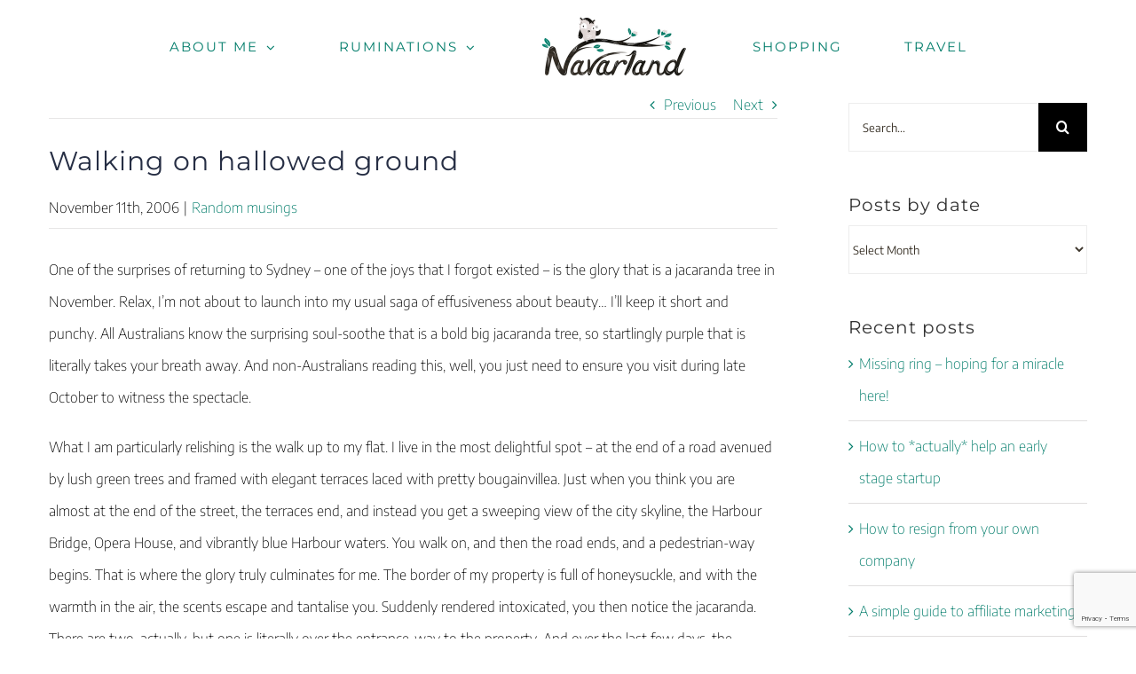

--- FILE ---
content_type: text/html; charset=UTF-8
request_url: https://navarland.com/walking-on-hallowed-ground/
body_size: 18617
content:
<!DOCTYPE html>
<html class="avada-html-layout-wide avada-html-header-position-top awb-scroll" lang="en-US" prefix="og: http://ogp.me/ns# fb: http://ogp.me/ns/fb#">
<head>
	<meta http-equiv="X-UA-Compatible" content="IE=edge" />
	<meta http-equiv="Content-Type" content="text/html; charset=utf-8"/>
	<meta name="viewport" content="width=device-width, initial-scale=1" />
	<title>Walking on hallowed ground &#8211; Navarland</title>
<meta name='robots' content='max-image-preview:large' />
	<style>img:is([sizes="auto" i], [sizes^="auto," i]) { contain-intrinsic-size: 3000px 1500px }</style>
	<link rel="alternate" type="application/rss+xml" title="Navarland &raquo; Feed" href="https://navarland.com/feed/" />
<link rel="alternate" type="application/rss+xml" title="Navarland &raquo; Comments Feed" href="https://navarland.com/comments/feed/" />
		
		
		
				<link rel="alternate" type="application/rss+xml" title="Navarland &raquo; Walking on hallowed ground Comments Feed" href="https://navarland.com/walking-on-hallowed-ground/feed/" />
					<meta name="description" content="One of the surprises of returning to Sydney - one of the joys that I forgot existed - is the glory that is a jacaranda tree in November. Relax, I&#039;m not about to launch into my usual saga of effusiveness about beauty... I&#039;ll keep it short and"/>
				
		<meta property="og:locale" content="en_US"/>
		<meta property="og:type" content="article"/>
		<meta property="og:site_name" content="Navarland"/>
		<meta property="og:title" content="  Walking on hallowed ground"/>
				<meta property="og:description" content="One of the surprises of returning to Sydney - one of the joys that I forgot existed - is the glory that is a jacaranda tree in November. Relax, I&#039;m not about to launch into my usual saga of effusiveness about beauty... I&#039;ll keep it short and"/>
				<meta property="og:url" content="https://navarland.com/walking-on-hallowed-ground/"/>
										<meta property="article:published_time" content="2006-11-11T14:37:29+00:00"/>
							<meta property="article:modified_time" content="2019-03-04T12:57:50+00:00"/>
								<meta name="author" content="Alicia Navarro"/>
								<meta property="og:image" content="https://navarland.com/wp-content/uploads/2019/02/Jacaranda-tree.jpg"/>
		<meta property="og:image:width" content="240"/>
		<meta property="og:image:height" content="320"/>
		<meta property="og:image:type" content="image/jpeg"/>
				<script type="text/javascript">
/* <![CDATA[ */
window._wpemojiSettings = {"baseUrl":"https:\/\/s.w.org\/images\/core\/emoji\/16.0.1\/72x72\/","ext":".png","svgUrl":"https:\/\/s.w.org\/images\/core\/emoji\/16.0.1\/svg\/","svgExt":".svg","source":{"concatemoji":"https:\/\/navarland.com\/wp-includes\/js\/wp-emoji-release.min.js?ver=6.8.3"}};
/*! This file is auto-generated */
!function(s,n){var o,i,e;function c(e){try{var t={supportTests:e,timestamp:(new Date).valueOf()};sessionStorage.setItem(o,JSON.stringify(t))}catch(e){}}function p(e,t,n){e.clearRect(0,0,e.canvas.width,e.canvas.height),e.fillText(t,0,0);var t=new Uint32Array(e.getImageData(0,0,e.canvas.width,e.canvas.height).data),a=(e.clearRect(0,0,e.canvas.width,e.canvas.height),e.fillText(n,0,0),new Uint32Array(e.getImageData(0,0,e.canvas.width,e.canvas.height).data));return t.every(function(e,t){return e===a[t]})}function u(e,t){e.clearRect(0,0,e.canvas.width,e.canvas.height),e.fillText(t,0,0);for(var n=e.getImageData(16,16,1,1),a=0;a<n.data.length;a++)if(0!==n.data[a])return!1;return!0}function f(e,t,n,a){switch(t){case"flag":return n(e,"\ud83c\udff3\ufe0f\u200d\u26a7\ufe0f","\ud83c\udff3\ufe0f\u200b\u26a7\ufe0f")?!1:!n(e,"\ud83c\udde8\ud83c\uddf6","\ud83c\udde8\u200b\ud83c\uddf6")&&!n(e,"\ud83c\udff4\udb40\udc67\udb40\udc62\udb40\udc65\udb40\udc6e\udb40\udc67\udb40\udc7f","\ud83c\udff4\u200b\udb40\udc67\u200b\udb40\udc62\u200b\udb40\udc65\u200b\udb40\udc6e\u200b\udb40\udc67\u200b\udb40\udc7f");case"emoji":return!a(e,"\ud83e\udedf")}return!1}function g(e,t,n,a){var r="undefined"!=typeof WorkerGlobalScope&&self instanceof WorkerGlobalScope?new OffscreenCanvas(300,150):s.createElement("canvas"),o=r.getContext("2d",{willReadFrequently:!0}),i=(o.textBaseline="top",o.font="600 32px Arial",{});return e.forEach(function(e){i[e]=t(o,e,n,a)}),i}function t(e){var t=s.createElement("script");t.src=e,t.defer=!0,s.head.appendChild(t)}"undefined"!=typeof Promise&&(o="wpEmojiSettingsSupports",i=["flag","emoji"],n.supports={everything:!0,everythingExceptFlag:!0},e=new Promise(function(e){s.addEventListener("DOMContentLoaded",e,{once:!0})}),new Promise(function(t){var n=function(){try{var e=JSON.parse(sessionStorage.getItem(o));if("object"==typeof e&&"number"==typeof e.timestamp&&(new Date).valueOf()<e.timestamp+604800&&"object"==typeof e.supportTests)return e.supportTests}catch(e){}return null}();if(!n){if("undefined"!=typeof Worker&&"undefined"!=typeof OffscreenCanvas&&"undefined"!=typeof URL&&URL.createObjectURL&&"undefined"!=typeof Blob)try{var e="postMessage("+g.toString()+"("+[JSON.stringify(i),f.toString(),p.toString(),u.toString()].join(",")+"));",a=new Blob([e],{type:"text/javascript"}),r=new Worker(URL.createObjectURL(a),{name:"wpTestEmojiSupports"});return void(r.onmessage=function(e){c(n=e.data),r.terminate(),t(n)})}catch(e){}c(n=g(i,f,p,u))}t(n)}).then(function(e){for(var t in e)n.supports[t]=e[t],n.supports.everything=n.supports.everything&&n.supports[t],"flag"!==t&&(n.supports.everythingExceptFlag=n.supports.everythingExceptFlag&&n.supports[t]);n.supports.everythingExceptFlag=n.supports.everythingExceptFlag&&!n.supports.flag,n.DOMReady=!1,n.readyCallback=function(){n.DOMReady=!0}}).then(function(){return e}).then(function(){var e;n.supports.everything||(n.readyCallback(),(e=n.source||{}).concatemoji?t(e.concatemoji):e.wpemoji&&e.twemoji&&(t(e.twemoji),t(e.wpemoji)))}))}((window,document),window._wpemojiSettings);
/* ]]> */
</script>
<style id='wp-emoji-styles-inline-css' type='text/css'>

	img.wp-smiley, img.emoji {
		display: inline !important;
		border: none !important;
		box-shadow: none !important;
		height: 1em !important;
		width: 1em !important;
		margin: 0 0.07em !important;
		vertical-align: -0.1em !important;
		background: none !important;
		padding: 0 !important;
	}
</style>
<link rel='stylesheet' id='html5-player-vimeo-style-css' href='https://navarland.com/wp-content/plugins/html5-video-player/build/blocks/view.css?ver=6.8.3' type='text/css' media='all' />
<link rel='stylesheet' id='wp-components-css' href='https://navarland.com/wp-includes/css/dist/components/style.min.css?ver=6.8.3' type='text/css' media='all' />
<link rel='stylesheet' id='wp-preferences-css' href='https://navarland.com/wp-includes/css/dist/preferences/style.min.css?ver=6.8.3' type='text/css' media='all' />
<link rel='stylesheet' id='wp-block-editor-css' href='https://navarland.com/wp-includes/css/dist/block-editor/style.min.css?ver=6.8.3' type='text/css' media='all' />
<link rel='stylesheet' id='popup-maker-block-library-style-css' href='https://navarland.com/wp-content/plugins/popup-maker/dist/packages/block-library-style.css?ver=dbea705cfafe089d65f1' type='text/css' media='all' />
<link rel='stylesheet' id='fusion-dynamic-css-css' href='https://navarland.com/wp-content/uploads/fusion-styles/94a552a39fd61db78e24fbd422a3cad5.min.css?ver=3.11.11' type='text/css' media='all' />
<link rel='stylesheet' id='avada-fullwidth-md-css' href='https://navarland.com/wp-content/plugins/fusion-builder/assets/css/media/fullwidth-md.min.css?ver=3.11.11' type='text/css' media='only screen and (max-width: 1024px)' />
<link rel='stylesheet' id='avada-fullwidth-sm-css' href='https://navarland.com/wp-content/plugins/fusion-builder/assets/css/media/fullwidth-sm.min.css?ver=3.11.11' type='text/css' media='only screen and (max-width: 640px)' />
<link rel='stylesheet' id='avada-icon-md-css' href='https://navarland.com/wp-content/plugins/fusion-builder/assets/css/media/icon-md.min.css?ver=3.11.11' type='text/css' media='only screen and (max-width: 1024px)' />
<link rel='stylesheet' id='avada-icon-sm-css' href='https://navarland.com/wp-content/plugins/fusion-builder/assets/css/media/icon-sm.min.css?ver=3.11.11' type='text/css' media='only screen and (max-width: 640px)' />
<link rel='stylesheet' id='avada-grid-md-css' href='https://navarland.com/wp-content/plugins/fusion-builder/assets/css/media/grid-md.min.css?ver=7.11.11' type='text/css' media='only screen and (max-width: 1024px)' />
<link rel='stylesheet' id='avada-grid-sm-css' href='https://navarland.com/wp-content/plugins/fusion-builder/assets/css/media/grid-sm.min.css?ver=7.11.11' type='text/css' media='only screen and (max-width: 640px)' />
<link rel='stylesheet' id='avada-image-md-css' href='https://navarland.com/wp-content/plugins/fusion-builder/assets/css/media/image-md.min.css?ver=7.11.11' type='text/css' media='only screen and (max-width: 1024px)' />
<link rel='stylesheet' id='avada-image-sm-css' href='https://navarland.com/wp-content/plugins/fusion-builder/assets/css/media/image-sm.min.css?ver=7.11.11' type='text/css' media='only screen and (max-width: 640px)' />
<link rel='stylesheet' id='avada-person-md-css' href='https://navarland.com/wp-content/plugins/fusion-builder/assets/css/media/person-md.min.css?ver=7.11.11' type='text/css' media='only screen and (max-width: 1024px)' />
<link rel='stylesheet' id='avada-person-sm-css' href='https://navarland.com/wp-content/plugins/fusion-builder/assets/css/media/person-sm.min.css?ver=7.11.11' type='text/css' media='only screen and (max-width: 640px)' />
<link rel='stylesheet' id='avada-section-separator-md-css' href='https://navarland.com/wp-content/plugins/fusion-builder/assets/css/media/section-separator-md.min.css?ver=3.11.11' type='text/css' media='only screen and (max-width: 1024px)' />
<link rel='stylesheet' id='avada-section-separator-sm-css' href='https://navarland.com/wp-content/plugins/fusion-builder/assets/css/media/section-separator-sm.min.css?ver=3.11.11' type='text/css' media='only screen and (max-width: 640px)' />
<link rel='stylesheet' id='avada-social-sharing-md-css' href='https://navarland.com/wp-content/plugins/fusion-builder/assets/css/media/social-sharing-md.min.css?ver=7.11.11' type='text/css' media='only screen and (max-width: 1024px)' />
<link rel='stylesheet' id='avada-social-sharing-sm-css' href='https://navarland.com/wp-content/plugins/fusion-builder/assets/css/media/social-sharing-sm.min.css?ver=7.11.11' type='text/css' media='only screen and (max-width: 640px)' />
<link rel='stylesheet' id='avada-social-links-md-css' href='https://navarland.com/wp-content/plugins/fusion-builder/assets/css/media/social-links-md.min.css?ver=7.11.11' type='text/css' media='only screen and (max-width: 1024px)' />
<link rel='stylesheet' id='avada-social-links-sm-css' href='https://navarland.com/wp-content/plugins/fusion-builder/assets/css/media/social-links-sm.min.css?ver=7.11.11' type='text/css' media='only screen and (max-width: 640px)' />
<link rel='stylesheet' id='avada-tabs-lg-min-css' href='https://navarland.com/wp-content/plugins/fusion-builder/assets/css/media/tabs-lg-min.min.css?ver=7.11.11' type='text/css' media='only screen and (min-width: 1024px)' />
<link rel='stylesheet' id='avada-tabs-lg-max-css' href='https://navarland.com/wp-content/plugins/fusion-builder/assets/css/media/tabs-lg-max.min.css?ver=7.11.11' type='text/css' media='only screen and (max-width: 1024px)' />
<link rel='stylesheet' id='avada-tabs-md-css' href='https://navarland.com/wp-content/plugins/fusion-builder/assets/css/media/tabs-md.min.css?ver=7.11.11' type='text/css' media='only screen and (max-width: 1024px)' />
<link rel='stylesheet' id='avada-tabs-sm-css' href='https://navarland.com/wp-content/plugins/fusion-builder/assets/css/media/tabs-sm.min.css?ver=7.11.11' type='text/css' media='only screen and (max-width: 640px)' />
<link rel='stylesheet' id='awb-title-md-css' href='https://navarland.com/wp-content/plugins/fusion-builder/assets/css/media/title-md.min.css?ver=3.11.11' type='text/css' media='only screen and (max-width: 1024px)' />
<link rel='stylesheet' id='awb-title-sm-css' href='https://navarland.com/wp-content/plugins/fusion-builder/assets/css/media/title-sm.min.css?ver=3.11.11' type='text/css' media='only screen and (max-width: 640px)' />
<link rel='stylesheet' id='avada-swiper-md-css' href='https://navarland.com/wp-content/plugins/fusion-builder/assets/css/media/swiper-md.min.css?ver=7.11.11' type='text/css' media='only screen and (max-width: 1024px)' />
<link rel='stylesheet' id='avada-swiper-sm-css' href='https://navarland.com/wp-content/plugins/fusion-builder/assets/css/media/swiper-sm.min.css?ver=7.11.11' type='text/css' media='only screen and (max-width: 640px)' />
<link rel='stylesheet' id='avada-post-cards-md-css' href='https://navarland.com/wp-content/plugins/fusion-builder/assets/css/media/post-cards-md.min.css?ver=7.11.11' type='text/css' media='only screen and (max-width: 1024px)' />
<link rel='stylesheet' id='avada-post-cards-sm-css' href='https://navarland.com/wp-content/plugins/fusion-builder/assets/css/media/post-cards-sm.min.css?ver=7.11.11' type='text/css' media='only screen and (max-width: 640px)' />
<link rel='stylesheet' id='avada-facebook-page-md-css' href='https://navarland.com/wp-content/plugins/fusion-builder/assets/css/media/facebook-page-md.min.css?ver=7.11.11' type='text/css' media='only screen and (max-width: 1024px)' />
<link rel='stylesheet' id='avada-facebook-page-sm-css' href='https://navarland.com/wp-content/plugins/fusion-builder/assets/css/media/facebook-page-sm.min.css?ver=7.11.11' type='text/css' media='only screen and (max-width: 640px)' />
<link rel='stylesheet' id='avada-twitter-timeline-md-css' href='https://navarland.com/wp-content/plugins/fusion-builder/assets/css/media/twitter-timeline-md.min.css?ver=7.11.11' type='text/css' media='only screen and (max-width: 1024px)' />
<link rel='stylesheet' id='avada-twitter-timeline-sm-css' href='https://navarland.com/wp-content/plugins/fusion-builder/assets/css/media/twitter-timeline-sm.min.css?ver=7.11.11' type='text/css' media='only screen and (max-width: 640px)' />
<link rel='stylesheet' id='avada-flickr-md-css' href='https://navarland.com/wp-content/plugins/fusion-builder/assets/css/media/flickr-md.min.css?ver=7.11.11' type='text/css' media='only screen and (max-width: 1024px)' />
<link rel='stylesheet' id='avada-flickr-sm-css' href='https://navarland.com/wp-content/plugins/fusion-builder/assets/css/media/flickr-sm.min.css?ver=7.11.11' type='text/css' media='only screen and (max-width: 640px)' />
<link rel='stylesheet' id='avada-tagcloud-md-css' href='https://navarland.com/wp-content/plugins/fusion-builder/assets/css/media/tagcloud-md.min.css?ver=7.11.11' type='text/css' media='only screen and (max-width: 1024px)' />
<link rel='stylesheet' id='avada-tagcloud-sm-css' href='https://navarland.com/wp-content/plugins/fusion-builder/assets/css/media/tagcloud-sm.min.css?ver=7.11.11' type='text/css' media='only screen and (max-width: 640px)' />
<link rel='stylesheet' id='avada-instagram-md-css' href='https://navarland.com/wp-content/plugins/fusion-builder/assets/css/media/instagram-md.min.css?ver=7.11.11' type='text/css' media='only screen and (max-width: 1024px)' />
<link rel='stylesheet' id='avada-instagram-sm-css' href='https://navarland.com/wp-content/plugins/fusion-builder/assets/css/media/instagram-sm.min.css?ver=7.11.11' type='text/css' media='only screen and (max-width: 640px)' />
<link rel='stylesheet' id='awb-meta-md-css' href='https://navarland.com/wp-content/plugins/fusion-builder/assets/css/media/meta-md.min.css?ver=7.11.11' type='text/css' media='only screen and (max-width: 1024px)' />
<link rel='stylesheet' id='awb-meta-sm-css' href='https://navarland.com/wp-content/plugins/fusion-builder/assets/css/media/meta-sm.min.css?ver=7.11.11' type='text/css' media='only screen and (max-width: 640px)' />
<link rel='stylesheet' id='awb-layout-colums-md-css' href='https://navarland.com/wp-content/plugins/fusion-builder/assets/css/media/layout-columns-md.min.css?ver=3.11.11' type='text/css' media='only screen and (max-width: 1024px)' />
<link rel='stylesheet' id='awb-layout-colums-sm-css' href='https://navarland.com/wp-content/plugins/fusion-builder/assets/css/media/layout-columns-sm.min.css?ver=3.11.11' type='text/css' media='only screen and (max-width: 640px)' />
<link rel='stylesheet' id='avada-max-1c-css' href='https://navarland.com/wp-content/themes/Avada/assets/css/media/max-1c.min.css?ver=7.11.11' type='text/css' media='only screen and (max-width: 640px)' />
<link rel='stylesheet' id='avada-max-2c-css' href='https://navarland.com/wp-content/themes/Avada/assets/css/media/max-2c.min.css?ver=7.11.11' type='text/css' media='only screen and (max-width: 800px)' />
<link rel='stylesheet' id='avada-min-2c-max-3c-css' href='https://navarland.com/wp-content/themes/Avada/assets/css/media/min-2c-max-3c.min.css?ver=7.11.11' type='text/css' media='only screen and (min-width: 800px) and (max-width: 960px)' />
<link rel='stylesheet' id='avada-min-3c-max-4c-css' href='https://navarland.com/wp-content/themes/Avada/assets/css/media/min-3c-max-4c.min.css?ver=7.11.11' type='text/css' media='only screen and (min-width: 960px) and (max-width: 1120px)' />
<link rel='stylesheet' id='avada-min-4c-max-5c-css' href='https://navarland.com/wp-content/themes/Avada/assets/css/media/min-4c-max-5c.min.css?ver=7.11.11' type='text/css' media='only screen and (min-width: 1120px) and (max-width: 1280px)' />
<link rel='stylesheet' id='avada-min-5c-max-6c-css' href='https://navarland.com/wp-content/themes/Avada/assets/css/media/min-5c-max-6c.min.css?ver=7.11.11' type='text/css' media='only screen and (min-width: 1280px) and (max-width: 1440px)' />
<link rel='stylesheet' id='avada-min-shbp-css' href='https://navarland.com/wp-content/themes/Avada/assets/css/media/min-shbp.min.css?ver=7.11.11' type='text/css' media='only screen and (min-width: 1251px)' />
<link rel='stylesheet' id='avada-min-shbp-header-legacy-css' href='https://navarland.com/wp-content/themes/Avada/assets/css/media/min-shbp-header-legacy.min.css?ver=7.11.11' type='text/css' media='only screen and (min-width: 1251px)' />
<link rel='stylesheet' id='avada-max-shbp-css' href='https://navarland.com/wp-content/themes/Avada/assets/css/media/max-shbp.min.css?ver=7.11.11' type='text/css' media='only screen and (max-width: 1250px)' />
<link rel='stylesheet' id='avada-max-shbp-header-legacy-css' href='https://navarland.com/wp-content/themes/Avada/assets/css/media/max-shbp-header-legacy.min.css?ver=7.11.11' type='text/css' media='only screen and (max-width: 1250px)' />
<link rel='stylesheet' id='avada-max-sh-shbp-css' href='https://navarland.com/wp-content/themes/Avada/assets/css/media/max-sh-shbp.min.css?ver=7.11.11' type='text/css' media='only screen and (max-width: 1250px)' />
<link rel='stylesheet' id='avada-max-sh-shbp-header-legacy-css' href='https://navarland.com/wp-content/themes/Avada/assets/css/media/max-sh-shbp-header-legacy.min.css?ver=7.11.11' type='text/css' media='only screen and (max-width: 1250px)' />
<link rel='stylesheet' id='avada-min-768-max-1024-p-css' href='https://navarland.com/wp-content/themes/Avada/assets/css/media/min-768-max-1024-p.min.css?ver=7.11.11' type='text/css' media='only screen and (min-device-width: 768px) and (max-device-width: 1024px) and (orientation: portrait)' />
<link rel='stylesheet' id='avada-min-768-max-1024-p-header-legacy-css' href='https://navarland.com/wp-content/themes/Avada/assets/css/media/min-768-max-1024-p-header-legacy.min.css?ver=7.11.11' type='text/css' media='only screen and (min-device-width: 768px) and (max-device-width: 1024px) and (orientation: portrait)' />
<link rel='stylesheet' id='avada-min-768-max-1024-l-css' href='https://navarland.com/wp-content/themes/Avada/assets/css/media/min-768-max-1024-l.min.css?ver=7.11.11' type='text/css' media='only screen and (min-device-width: 768px) and (max-device-width: 1024px) and (orientation: landscape)' />
<link rel='stylesheet' id='avada-min-768-max-1024-l-header-legacy-css' href='https://navarland.com/wp-content/themes/Avada/assets/css/media/min-768-max-1024-l-header-legacy.min.css?ver=7.11.11' type='text/css' media='only screen and (min-device-width: 768px) and (max-device-width: 1024px) and (orientation: landscape)' />
<link rel='stylesheet' id='avada-max-sh-cbp-css' href='https://navarland.com/wp-content/themes/Avada/assets/css/media/max-sh-cbp.min.css?ver=7.11.11' type='text/css' media='only screen and (max-width: 1024px)' />
<link rel='stylesheet' id='avada-max-sh-sbp-css' href='https://navarland.com/wp-content/themes/Avada/assets/css/media/max-sh-sbp.min.css?ver=7.11.11' type='text/css' media='only screen and (max-width: 1024px)' />
<link rel='stylesheet' id='avada-max-sh-640-css' href='https://navarland.com/wp-content/themes/Avada/assets/css/media/max-sh-640.min.css?ver=7.11.11' type='text/css' media='only screen and (max-width: 640px)' />
<link rel='stylesheet' id='avada-max-shbp-18-css' href='https://navarland.com/wp-content/themes/Avada/assets/css/media/max-shbp-18.min.css?ver=7.11.11' type='text/css' media='only screen and (max-width: 1232px)' />
<link rel='stylesheet' id='avada-max-shbp-32-css' href='https://navarland.com/wp-content/themes/Avada/assets/css/media/max-shbp-32.min.css?ver=7.11.11' type='text/css' media='only screen and (max-width: 1218px)' />
<link rel='stylesheet' id='avada-min-sh-cbp-css' href='https://navarland.com/wp-content/themes/Avada/assets/css/media/min-sh-cbp.min.css?ver=7.11.11' type='text/css' media='only screen and (min-width: 1024px)' />
<link rel='stylesheet' id='avada-max-640-css' href='https://navarland.com/wp-content/themes/Avada/assets/css/media/max-640.min.css?ver=7.11.11' type='text/css' media='only screen and (max-device-width: 640px)' />
<link rel='stylesheet' id='avada-max-main-css' href='https://navarland.com/wp-content/themes/Avada/assets/css/media/max-main.min.css?ver=7.11.11' type='text/css' media='only screen and (max-width: 1440px)' />
<link rel='stylesheet' id='avada-max-cbp-css' href='https://navarland.com/wp-content/themes/Avada/assets/css/media/max-cbp.min.css?ver=7.11.11' type='text/css' media='only screen and (max-width: 1024px)' />
<link rel='stylesheet' id='avada-max-sh-cbp-cf7-css' href='https://navarland.com/wp-content/themes/Avada/assets/css/media/max-sh-cbp-cf7.min.css?ver=7.11.11' type='text/css' media='only screen and (max-width: 1024px)' />
<link rel='stylesheet' id='fb-max-sh-cbp-css' href='https://navarland.com/wp-content/plugins/fusion-builder/assets/css/media/max-sh-cbp.min.css?ver=3.11.11' type='text/css' media='only screen and (max-width: 1024px)' />
<link rel='stylesheet' id='fb-min-768-max-1024-p-css' href='https://navarland.com/wp-content/plugins/fusion-builder/assets/css/media/min-768-max-1024-p.min.css?ver=3.11.11' type='text/css' media='only screen and (min-device-width: 768px) and (max-device-width: 1024px) and (orientation: portrait)' />
<link rel='stylesheet' id='fb-max-640-css' href='https://navarland.com/wp-content/plugins/fusion-builder/assets/css/media/max-640.min.css?ver=3.11.11' type='text/css' media='only screen and (max-device-width: 640px)' />
<link rel='stylesheet' id='fb-max-1c-css' href='https://navarland.com/wp-content/plugins/fusion-builder/assets/css/media/max-1c.css?ver=3.11.11' type='text/css' media='only screen and (max-width: 640px)' />
<link rel='stylesheet' id='fb-max-2c-css' href='https://navarland.com/wp-content/plugins/fusion-builder/assets/css/media/max-2c.css?ver=3.11.11' type='text/css' media='only screen and (max-width: 800px)' />
<link rel='stylesheet' id='fb-min-2c-max-3c-css' href='https://navarland.com/wp-content/plugins/fusion-builder/assets/css/media/min-2c-max-3c.css?ver=3.11.11' type='text/css' media='only screen and (min-width: 800px) and (max-width: 960px)' />
<link rel='stylesheet' id='fb-min-3c-max-4c-css' href='https://navarland.com/wp-content/plugins/fusion-builder/assets/css/media/min-3c-max-4c.css?ver=3.11.11' type='text/css' media='only screen and (min-width: 960px) and (max-width: 1120px)' />
<link rel='stylesheet' id='fb-min-4c-max-5c-css' href='https://navarland.com/wp-content/plugins/fusion-builder/assets/css/media/min-4c-max-5c.css?ver=3.11.11' type='text/css' media='only screen and (min-width: 1120px) and (max-width: 1280px)' />
<link rel='stylesheet' id='fb-min-5c-max-6c-css' href='https://navarland.com/wp-content/plugins/fusion-builder/assets/css/media/min-5c-max-6c.css?ver=3.11.11' type='text/css' media='only screen and (min-width: 1280px) and (max-width: 1440px)' />
<link rel='stylesheet' id='avada-off-canvas-md-css' href='https://navarland.com/wp-content/plugins/fusion-builder/assets/css/media/off-canvas-md.min.css?ver=7.11.11' type='text/css' media='only screen and (max-width: 1024px)' />
<link rel='stylesheet' id='avada-off-canvas-sm-css' href='https://navarland.com/wp-content/plugins/fusion-builder/assets/css/media/off-canvas-sm.min.css?ver=7.11.11' type='text/css' media='only screen and (max-width: 640px)' />
<script type="text/javascript" src="https://navarland.com/wp-includes/js/jquery/jquery.min.js?ver=3.7.1" id="jquery-core-js"></script>
<script type="text/javascript" src="https://navarland.com/wp-includes/js/jquery/jquery-migrate.min.js?ver=3.4.1" id="jquery-migrate-js"></script>
<link rel="https://api.w.org/" href="https://navarland.com/wp-json/" /><link rel="alternate" title="JSON" type="application/json" href="https://navarland.com/wp-json/wp/v2/posts/6317" /><link rel="EditURI" type="application/rsd+xml" title="RSD" href="https://navarland.com/xmlrpc.php?rsd" />
<meta name="generator" content="WordPress 6.8.3" />
<link rel="canonical" href="https://navarland.com/walking-on-hallowed-ground/" />
<link rel='shortlink' href='https://navarland.com/?p=6317' />
<link rel="alternate" title="oEmbed (JSON)" type="application/json+oembed" href="https://navarland.com/wp-json/oembed/1.0/embed?url=https%3A%2F%2Fnavarland.com%2Fwalking-on-hallowed-ground%2F" />
<link rel="alternate" title="oEmbed (XML)" type="text/xml+oembed" href="https://navarland.com/wp-json/oembed/1.0/embed?url=https%3A%2F%2Fnavarland.com%2Fwalking-on-hallowed-ground%2F&#038;format=xml" />
 <style> #h5vpQuickPlayer { width: 100%; max-width: 100%; margin: 0 auto; } </style> <style type="text/css" id="css-fb-visibility">@media screen and (max-width: 640px){.fusion-no-small-visibility{display:none !important;}body .sm-text-align-center{text-align:center !important;}body .sm-text-align-left{text-align:left !important;}body .sm-text-align-right{text-align:right !important;}body .sm-flex-align-center{justify-content:center !important;}body .sm-flex-align-flex-start{justify-content:flex-start !important;}body .sm-flex-align-flex-end{justify-content:flex-end !important;}body .sm-mx-auto{margin-left:auto !important;margin-right:auto !important;}body .sm-ml-auto{margin-left:auto !important;}body .sm-mr-auto{margin-right:auto !important;}body .fusion-absolute-position-small{position:absolute;top:auto;width:100%;}.awb-sticky.awb-sticky-small{ position: sticky; top: var(--awb-sticky-offset,0); }}@media screen and (min-width: 641px) and (max-width: 1024px){.fusion-no-medium-visibility{display:none !important;}body .md-text-align-center{text-align:center !important;}body .md-text-align-left{text-align:left !important;}body .md-text-align-right{text-align:right !important;}body .md-flex-align-center{justify-content:center !important;}body .md-flex-align-flex-start{justify-content:flex-start !important;}body .md-flex-align-flex-end{justify-content:flex-end !important;}body .md-mx-auto{margin-left:auto !important;margin-right:auto !important;}body .md-ml-auto{margin-left:auto !important;}body .md-mr-auto{margin-right:auto !important;}body .fusion-absolute-position-medium{position:absolute;top:auto;width:100%;}.awb-sticky.awb-sticky-medium{ position: sticky; top: var(--awb-sticky-offset,0); }}@media screen and (min-width: 1025px){.fusion-no-large-visibility{display:none !important;}body .lg-text-align-center{text-align:center !important;}body .lg-text-align-left{text-align:left !important;}body .lg-text-align-right{text-align:right !important;}body .lg-flex-align-center{justify-content:center !important;}body .lg-flex-align-flex-start{justify-content:flex-start !important;}body .lg-flex-align-flex-end{justify-content:flex-end !important;}body .lg-mx-auto{margin-left:auto !important;margin-right:auto !important;}body .lg-ml-auto{margin-left:auto !important;}body .lg-mr-auto{margin-right:auto !important;}body .fusion-absolute-position-large{position:absolute;top:auto;width:100%;}.awb-sticky.awb-sticky-large{ position: sticky; top: var(--awb-sticky-offset,0); }}</style>
<!-- Jetpack Open Graph Tags -->
<meta property="og:type" content="article" />
<meta property="og:title" content="Walking on hallowed ground" />
<meta property="og:url" content="https://navarland.com/walking-on-hallowed-ground/" />
<meta property="og:description" content="One of the surprises of returning to Sydney &#8211; one of the joys that I forgot existed &#8211; is the glory that is a jacaranda tree in November. Relax, I&#8217;m not about to launch into my usu…" />
<meta property="article:published_time" content="2006-11-11T14:37:29+00:00" />
<meta property="article:modified_time" content="2019-03-04T12:57:50+00:00" />
<meta property="og:site_name" content="Navarland" />
<meta property="og:image" content="https://navarland.com/wp-content/uploads/2019/02/Jacaranda-tree.jpg" />
<meta property="og:image:width" content="240" />
<meta property="og:image:height" content="320" />
<meta property="og:image:alt" content="" />
<meta property="og:locale" content="en_US" />
<meta name="twitter:text:title" content="Walking on hallowed ground" />
<meta name="twitter:image" content="https://navarland.com/wp-content/uploads/2019/02/Jacaranda-tree.jpg?w=144" />
<meta name="twitter:card" content="summary" />

<!-- End Jetpack Open Graph Tags -->
<link rel="icon" href="https://navarland.com/wp-content/uploads/2018/05/cropped-Navarland_favicon_REV2-32x32.png" sizes="32x32" />
<link rel="icon" href="https://navarland.com/wp-content/uploads/2018/05/cropped-Navarland_favicon_REV2-192x192.png" sizes="192x192" />
<link rel="apple-touch-icon" href="https://navarland.com/wp-content/uploads/2018/05/cropped-Navarland_favicon_REV2-180x180.png" />
<meta name="msapplication-TileImage" content="https://navarland.com/wp-content/uploads/2018/05/cropped-Navarland_favicon_REV2-270x270.png" />
		<style type="text/css" id="wp-custom-css">
			.fusion-format-box {
    display: none;
}

.fusion-flexslider .slides img:hover {
    background: rgba(0, 0, 0, 0.74);
    color: #fff;
}

.fusion-footer-copyright-area {
    background-color: #3a1d00;
    border-color: #4b4c4d;
    border-top-width: 0px;
    padding-top: 20px;
    padding-bottom: 20px;
}

.fusion-rollover:hover {
    background: #007c6a7a;
    color: #fff;
}

.pum-theme-6243 .pum-title, .pum-theme-enterprise-blue .pum-title {
    color: #007C6A !important;
    text-align: center;
    text-shadow: 0px 0px 0px rgba(2,2,2,.23);
    font-family: inherit;
    font-weight: 300;
    font-size: 34px;
    line-height: 36px;
}

.pum-theme-6243 .pum-content+.pum-close, .pum-theme-enterprise-blue .pum-content+.pum-close {
    position: absolute;
    height: 28px;
    width: 28px;
    left: auto;
    right: 8px;
    bottom: auto;
    top: 8px;
    padding: 4px;
    color: #fff;
    font-family: Times New Roman;
    font-weight: 100;
    font-size: 20px;
    line-height: 20px;
    border: 1px none #fff;
    border-radius: 42px;
    box-shadow: 0px 0px 0px 0px rgba(2,2,2,.23);
    text-shadow: 0px 0px 0px rgba(0,0,0,.23);
    background-color: #007c6a !important;
}

.popfield1 {
    margin-top: 20px;
}

.popfield2 {
    margin-top: 10px;
    margin-bottom: 40px;
}

.wpcf7-form input[type="submit"]:hover, .wpcf7-submit:hover {
    background: #016355 !important;
    color: #ffffff;
    border-color: #ffffff;
}

.pum-theme-6243 .pum-title, .pum-theme-enterprise-blue .pum-title {
    color: #315b7c;
    text-align: center !important;
    text-shadow: 0px 0px 0px rgba(2,2,2,.23);
    font-family: inherit;
    font-weight: 100;
    font-size: 34px;
    line-height: 36px;
}

.pum-theme-6243 .pum-container, .pum-theme-enterprise-blue .pum-container {
    padding: 48px !important;
}

h4.formheading {
    margin-top: -5px;
}

a.fusion-text {
	color: #fff !important;
}		</style>
				<script type="text/javascript">
			var doc = document.documentElement;
			doc.setAttribute( 'data-useragent', navigator.userAgent );
		</script>
		
	<link href="https://fonts.googleapis.com/css?family=Caveat+Brush" rel="stylesheet"></head>

<body class="wp-singular post-template-default single single-post postid-6317 single-format-standard wp-theme-Avada has-sidebar fusion-image-hovers fusion-pagination-sizing fusion-button_type-flat fusion-button_span-no fusion-button_gradient-linear avada-image-rollover-circle-no avada-image-rollover-yes avada-image-rollover-direction-fade fusion-body ltr fusion-sticky-header no-tablet-sticky-header no-mobile-sticky-header no-mobile-slidingbar no-desktop-totop no-mobile-totop fusion-disable-outline fusion-sub-menu-fade mobile-logo-pos-left layout-wide-mode avada-has-boxed-modal-shadow-none layout-scroll-offset-full avada-has-zero-margin-offset-top fusion-top-header menu-text-align-center mobile-menu-design-modern fusion-show-pagination-text fusion-header-layout-v7 avada-responsive avada-footer-fx-sticky avada-menu-highlight-style-bar fusion-search-form-classic fusion-main-menu-search-dropdown fusion-avatar-circle avada-sticky-shrinkage avada-blog-layout-medium alternate avada-blog-archive-layout-medium alternate avada-header-shadow-no avada-menu-icon-position-left avada-has-megamenu-shadow avada-has-mainmenu-dropdown-divider avada-has-header-100-width avada-has-pagetitle-bg-full avada-has-100-footer avada-has-titlebar-hide avada-social-full-transparent avada-has-pagination-padding avada-flyout-menu-direction-fade avada-ec-views-v1" data-awb-post-id="6317">
		<a class="skip-link screen-reader-text" href="#content">Skip to content</a>

	<div id="boxed-wrapper">
		
		<div id="wrapper" class="fusion-wrapper">
			<div id="home" style="position:relative;top:-1px;"></div>
							
					
			<header class="fusion-header-wrapper">
				<div class="fusion-header-v7 fusion-logo-alignment fusion-logo-left fusion-sticky-menu-1 fusion-sticky-logo-1 fusion-mobile-logo-1  fusion-mobile-menu-design-modern">
					<div class="fusion-header-sticky-height"></div>
<div class="fusion-header" >
	<div class="fusion-row fusion-middle-logo-menu">
				<nav class="fusion-main-menu" aria-label="Main Menu"><ul id="menu-master-menu" class="fusion-menu fusion-middle-logo-ul"><li  id="menu-item-5591"  class="menu-item menu-item-type-post_type menu-item-object-page menu-item-has-children menu-item-5591 fusion-dropdown-menu"  data-item-id="5591"><a  href="https://navarland.com/about/" class="fusion-top-level-link fusion-bar-highlight"><span class="menu-text">About me</span> <span class="fusion-caret"><i class="fusion-dropdown-indicator" aria-hidden="true"></i></span></a><ul class="sub-menu"><li  id="menu-item-5704"  class="menu-item menu-item-type-post_type menu-item-object-page menu-item-5704 fusion-dropdown-submenu" ><a  href="https://navarland.com/about/" class="fusion-bar-highlight"><span>Who is Alicia?</span></a></li><li  id="menu-item-5672"  class="menu-item menu-item-type-post_type menu-item-object-page menu-item-5672 fusion-dropdown-submenu" ><a  href="https://navarland.com/about/work-history/" class="fusion-bar-highlight"><span>Work history</span></a></li><li  id="menu-item-5669"  class="menu-item menu-item-type-post_type menu-item-object-page menu-item-5669 fusion-dropdown-submenu" ><a  href="https://navarland.com/about/consulting-and-coaching/" class="fusion-bar-highlight"><span>Consulting and coaching</span></a></li><li  id="menu-item-5671"  class="menu-item menu-item-type-post_type menu-item-object-page menu-item-5671 fusion-dropdown-submenu" ><a  href="https://navarland.com/about/press-coverage-and-interviews/" class="fusion-bar-highlight"><span>Press and interviews</span></a></li><li  id="menu-item-5670"  class="menu-item menu-item-type-post_type menu-item-object-page menu-item-5670 fusion-dropdown-submenu" ><a  href="https://navarland.com/about/speeches-and-panels/" class="fusion-bar-highlight"><span>Speeches and panels</span></a></li><li  id="menu-item-5843"  class="menu-item menu-item-type-post_type menu-item-object-page menu-item-5843 fusion-dropdown-submenu" ><a  href="https://navarland.com/about/awards-and-community/" class="fusion-bar-highlight"><span>Awards and Community</span></a></li></ul></li><li  id="menu-item-5592"  class="menu-item menu-item-type-post_type menu-item-object-page menu-item-has-children menu-item-5592 fusion-dropdown-menu"  data-item-id="5592"><a  href="https://navarland.com/ruminations/" class="fusion-top-level-link fusion-bar-highlight"><span class="menu-text">Ruminations</span> <span class="fusion-caret"><i class="fusion-dropdown-indicator" aria-hidden="true"></i></span></a><ul class="sub-menu"><li  id="menu-item-5626"  class="menu-item menu-item-type-taxonomy menu-item-object-category menu-item-5626 fusion-dropdown-submenu" ><a  href="https://navarland.com/blog/birthofastartup/" class="fusion-bar-highlight"><span>Birth of a Startup</span></a></li><li  id="menu-item-5627"  class="menu-item menu-item-type-taxonomy menu-item-object-category menu-item-5627 fusion-dropdown-submenu" ><a  href="https://navarland.com/blog/ruminations/lessons/" class="fusion-bar-highlight"><span>Lessons &#038; Advice</span></a></li><li  id="menu-item-5628"  class="menu-item menu-item-type-taxonomy menu-item-object-category current-post-ancestor current-menu-parent current-post-parent menu-item-5628 fusion-dropdown-submenu" ><a  href="https://navarland.com/blog/ruminations/random-musings/" class="fusion-bar-highlight"><span>Random musings</span></a></li><li  id="menu-item-6538"  class="menu-item menu-item-type-taxonomy menu-item-object-category menu-item-6538 fusion-dropdown-submenu" ><a  href="https://navarland.com/blog/ruminations/puppy-adventures/" class="fusion-bar-highlight"><span>Puppy adventures</span></a></li></ul></li>	<li class="fusion-middle-logo-menu-logo fusion-logo" data-margin-top="0" data-margin-bottom="0" data-margin-left="0" data-margin-right="0">
			<a class="fusion-logo-link"  href="/" >

						<!-- standard logo -->
			<img src="https://navarland.com/wp-content/uploads/2018/10/LOGO_RETINA.png" srcset="https://navarland.com/wp-content/uploads/2018/10/LOGO_RETINA.png 1x, https://navarland.com/wp-content/uploads/2018/10/LOGO_RETINA.png 2x" width="342" height="140" style="max-height:140px;height:auto;" alt="Navarland Logo" data-retina_logo_url="https://navarland.com/wp-content/uploads/2018/10/LOGO_RETINA.png" class="fusion-standard-logo" />

											<!-- mobile logo -->
				<img src="https://navarland.com/wp-content/uploads/2018/10/LOGO_RETINA.png" srcset="https://navarland.com/wp-content/uploads/2018/10/LOGO_RETINA.png 1x, https://navarland.com/wp-content/uploads/2018/10/LOGO_RETINA.png 2x" width="342" height="140" style="max-height:140px;height:auto;" alt="Navarland Logo" data-retina_logo_url="https://navarland.com/wp-content/uploads/2018/10/LOGO_RETINA.png" class="fusion-mobile-logo" />
			
											<!-- sticky header logo -->
				<img src="https://navarland.com/wp-content/uploads/2018/10/LOGO_RETINA.png" srcset="https://navarland.com/wp-content/uploads/2018/10/LOGO_RETINA.png 1x, https://navarland.com/wp-content/uploads/2018/10/LOGO_RETINA.png 2x" width="342" height="140" style="max-height:140px;height:auto;" alt="Navarland Logo" data-retina_logo_url="https://navarland.com/wp-content/uploads/2018/10/LOGO_RETINA.png" class="fusion-sticky-logo" />
					</a>
		</li><li  id="menu-item-5614"  class="menu-item menu-item-type-post_type menu-item-object-page menu-item-5614"  data-item-id="5614"><a  href="https://navarland.com/shopping/" class="fusion-top-level-link fusion-bar-highlight"><span class="menu-text">Shopping</span></a></li><li  id="menu-item-5594"  class="menu-item menu-item-type-post_type menu-item-object-page menu-item-5594"  data-item-id="5594"><a  href="https://navarland.com/travel/" class="fusion-top-level-link fusion-bar-highlight"><span class="menu-text">Travel</span></a></li></ul></nav><nav class="fusion-main-menu fusion-sticky-menu" aria-label="Main Menu Sticky"><ul id="menu-master-menu-1" class="fusion-menu fusion-middle-logo-ul"><li   class="menu-item menu-item-type-post_type menu-item-object-page menu-item-has-children menu-item-5591 fusion-dropdown-menu"  data-item-id="5591"><a  href="https://navarland.com/about/" class="fusion-top-level-link fusion-bar-highlight"><span class="menu-text">About me</span> <span class="fusion-caret"><i class="fusion-dropdown-indicator" aria-hidden="true"></i></span></a><ul class="sub-menu"><li   class="menu-item menu-item-type-post_type menu-item-object-page menu-item-5704 fusion-dropdown-submenu" ><a  href="https://navarland.com/about/" class="fusion-bar-highlight"><span>Who is Alicia?</span></a></li><li   class="menu-item menu-item-type-post_type menu-item-object-page menu-item-5672 fusion-dropdown-submenu" ><a  href="https://navarland.com/about/work-history/" class="fusion-bar-highlight"><span>Work history</span></a></li><li   class="menu-item menu-item-type-post_type menu-item-object-page menu-item-5669 fusion-dropdown-submenu" ><a  href="https://navarland.com/about/consulting-and-coaching/" class="fusion-bar-highlight"><span>Consulting and coaching</span></a></li><li   class="menu-item menu-item-type-post_type menu-item-object-page menu-item-5671 fusion-dropdown-submenu" ><a  href="https://navarland.com/about/press-coverage-and-interviews/" class="fusion-bar-highlight"><span>Press and interviews</span></a></li><li   class="menu-item menu-item-type-post_type menu-item-object-page menu-item-5670 fusion-dropdown-submenu" ><a  href="https://navarland.com/about/speeches-and-panels/" class="fusion-bar-highlight"><span>Speeches and panels</span></a></li><li   class="menu-item menu-item-type-post_type menu-item-object-page menu-item-5843 fusion-dropdown-submenu" ><a  href="https://navarland.com/about/awards-and-community/" class="fusion-bar-highlight"><span>Awards and Community</span></a></li></ul></li><li   class="menu-item menu-item-type-post_type menu-item-object-page menu-item-has-children menu-item-5592 fusion-dropdown-menu"  data-item-id="5592"><a  href="https://navarland.com/ruminations/" class="fusion-top-level-link fusion-bar-highlight"><span class="menu-text">Ruminations</span> <span class="fusion-caret"><i class="fusion-dropdown-indicator" aria-hidden="true"></i></span></a><ul class="sub-menu"><li   class="menu-item menu-item-type-taxonomy menu-item-object-category menu-item-5626 fusion-dropdown-submenu" ><a  href="https://navarland.com/blog/birthofastartup/" class="fusion-bar-highlight"><span>Birth of a Startup</span></a></li><li   class="menu-item menu-item-type-taxonomy menu-item-object-category menu-item-5627 fusion-dropdown-submenu" ><a  href="https://navarland.com/blog/ruminations/lessons/" class="fusion-bar-highlight"><span>Lessons &#038; Advice</span></a></li><li   class="menu-item menu-item-type-taxonomy menu-item-object-category current-post-ancestor current-menu-parent current-post-parent menu-item-5628 fusion-dropdown-submenu" ><a  href="https://navarland.com/blog/ruminations/random-musings/" class="fusion-bar-highlight"><span>Random musings</span></a></li><li   class="menu-item menu-item-type-taxonomy menu-item-object-category menu-item-6538 fusion-dropdown-submenu" ><a  href="https://navarland.com/blog/ruminations/puppy-adventures/" class="fusion-bar-highlight"><span>Puppy adventures</span></a></li></ul></li>	<li class="fusion-middle-logo-menu-logo fusion-logo" data-margin-top="0" data-margin-bottom="0" data-margin-left="0" data-margin-right="0">
			<a class="fusion-logo-link"  href="/" >

						<!-- standard logo -->
			<img src="https://navarland.com/wp-content/uploads/2018/10/LOGO_RETINA.png" srcset="https://navarland.com/wp-content/uploads/2018/10/LOGO_RETINA.png 1x, https://navarland.com/wp-content/uploads/2018/10/LOGO_RETINA.png 2x" width="342" height="140" style="max-height:140px;height:auto;" alt="Navarland Logo" data-retina_logo_url="https://navarland.com/wp-content/uploads/2018/10/LOGO_RETINA.png" class="fusion-standard-logo" />

											<!-- mobile logo -->
				<img src="https://navarland.com/wp-content/uploads/2018/10/LOGO_RETINA.png" srcset="https://navarland.com/wp-content/uploads/2018/10/LOGO_RETINA.png 1x, https://navarland.com/wp-content/uploads/2018/10/LOGO_RETINA.png 2x" width="342" height="140" style="max-height:140px;height:auto;" alt="Navarland Logo" data-retina_logo_url="https://navarland.com/wp-content/uploads/2018/10/LOGO_RETINA.png" class="fusion-mobile-logo" />
			
											<!-- sticky header logo -->
				<img src="https://navarland.com/wp-content/uploads/2018/10/LOGO_RETINA.png" srcset="https://navarland.com/wp-content/uploads/2018/10/LOGO_RETINA.png 1x, https://navarland.com/wp-content/uploads/2018/10/LOGO_RETINA.png 2x" width="342" height="140" style="max-height:140px;height:auto;" alt="Navarland Logo" data-retina_logo_url="https://navarland.com/wp-content/uploads/2018/10/LOGO_RETINA.png" class="fusion-sticky-logo" />
					</a>
		</li><li   class="menu-item menu-item-type-post_type menu-item-object-page menu-item-5614"  data-item-id="5614"><a  href="https://navarland.com/shopping/" class="fusion-top-level-link fusion-bar-highlight"><span class="menu-text">Shopping</span></a></li><li   class="menu-item menu-item-type-post_type menu-item-object-page menu-item-5594"  data-item-id="5594"><a  href="https://navarland.com/travel/" class="fusion-top-level-link fusion-bar-highlight"><span class="menu-text">Travel</span></a></li></ul></nav>	<div class="fusion-mobile-menu-icons">
							<a href="#" class="fusion-icon awb-icon-bars" aria-label="Toggle mobile menu" aria-expanded="false"></a>
		
		
		
			</div>

<nav class="fusion-mobile-nav-holder fusion-mobile-menu-text-align-left" aria-label="Main Menu Mobile"></nav>

	<nav class="fusion-mobile-nav-holder fusion-mobile-menu-text-align-left fusion-mobile-sticky-nav-holder" aria-label="Main Menu Mobile Sticky"></nav>
					</div>
</div>
				</div>
				<div class="fusion-clearfix"></div>
			</header>
								
							<div id="sliders-container" class="fusion-slider-visibility">
					</div>
				
					
							
			
						<main id="main" class="clearfix ">
				<div class="fusion-row" style="">

<section id="content" style="float: left;">
			<div class="single-navigation clearfix">
			<a href="https://navarland.com/spring-is-here/" rel="prev">Previous</a>			<a href="https://navarland.com/here-we-go/" rel="next">Next</a>		</div>
	
					<article id="post-6317" class="post post-6317 type-post status-publish format-standard has-post-thumbnail hentry category-random-musings">
															<div class="fusion-post-title-meta-wrap">
												<h1 class="entry-title fusion-post-title">Walking on hallowed ground</h1>									<div class="fusion-meta-info"><div class="fusion-meta-info-wrapper"><span class="vcard rich-snippet-hidden"><span class="fn"><a href="https://navarland.com/author/leithy/" title="Posts by Alicia Navarro" rel="author">Alicia Navarro</a></span></span><span class="updated rich-snippet-hidden">2019-03-04T12:57:50+00:00</span><span>November 11th, 2006</span><span class="fusion-inline-sep">|</span><a href="https://navarland.com/blog/ruminations/random-musings/" rel="category tag">Random musings</a><span class="fusion-inline-sep">|</span></div></div>					</div>
							
				
						<div class="post-content">
				<div class="date-posts">
<div class="post-outer">
<div class="post hentry uncustomized-post-template">
<div id="post-body-116328501317711136" class="post-body entry-content">
<p>One of the surprises of returning to Sydney &#8211; one of the joys that I forgot existed &#8211; is the glory that is a jacaranda tree in November. Relax, I&#8217;m not about to launch into my usual saga of effusiveness about beauty&#8230; I&#8217;ll keep it short and punchy. All Australians know the surprising soul-soothe that is a bold big jacaranda tree, so startlingly purple that is literally takes your breath away. And non-Australians reading this, well, you just need to ensure you visit during late October to witness the spectacle.</p>
<p>What I am particularly relishing is the walk up to my flat. I live in the most delightful spot &#8211; at the end of a road avenued by lush green trees and framed with elegant terraces laced with pretty bougainvillea. Just when you think you are almost at the end of the street, the terraces end, and instead you get a sweeping view of the city skyline, the Harbour Bridge, Opera House, and vibrantly blue Harbour waters. You walk on, and then the road ends, and a pedestrian-way begins. That is where the glory truly culminates for me. The border of my property is full of honeysuckle, and with the warmth in the air, the scents escape and tantalise you. Suddenly rendered intoxicated, you then notice the jacaranda. There are two, actually, but one is literally over the entrance-way to the property. And over the last few days, the flowers have started to shed. What this means, is you feel you are some martyred queen of the floral kingdom, and invisible nymphs have scattered jacaranda blossoms for your royal feet to tread upon. It almost feels like hallowed grounds. You arch your head back in wonder, and then see the arching glory of the blossoms above you. You are encased in purple, still slightly drunk from the honeysuckle scents, and you literally feel you have entered another sphere of existence. Its wonderful.</p>
<p>Then I finish the walk into my flat by passing lush tropical palms and ferns&#8230; and then of course the beauty stops as I tread upon the distinctly unappealing carpet of my building foyer, but its ok, I&#8217;m still in a giddy stupor from the jacarandas&#8230; How on earth will I cope when their floral reign ends??</p>
</div>
</div>
</div>
</div>
							</div>

																											<section class="related-posts single-related-posts">
				<div class="fusion-title fusion-title-size-two sep-none fusion-sep-none" style="margin-top:0px;margin-bottom:31px;">
				<h2 class="title-heading-left" style="margin:0;">
					Related Posts				</h2>
			</div>
			
	
	
	
					<div class="awb-carousel awb-swiper awb-swiper-carousel fusion-carousel-title-below-image" data-imagesize="fixed" data-metacontent="yes" data-autoplay="no" data-touchscroll="yes" data-columns="3" data-itemmargin="8px" data-itemwidth="180" data-scrollitems="">
		<div class="swiper-wrapper">
																		<div class="swiper-slide">
					<div class="fusion-carousel-item-wrapper">
						<div  class="fusion-image-wrapper fusion-image-size-fixed" aria-haspopup="true">
					<img src="https://navarland.com/wp-content/uploads/2024/12/Lost-rings-small.jpg" srcset="https://navarland.com/wp-content/uploads/2024/12/Lost-rings-small.jpg 1x, https://navarland.com/wp-content/uploads/2024/12/Lost-rings-small.jpg 2x" width="500" height="383" alt="Missing ring &#8211; hoping for a miracle here!" />
	<div class="fusion-rollover">
	<div class="fusion-rollover-content">

				
		
								
								
		
						<a class="fusion-link-wrapper" href="https://navarland.com/missing-ring-hoping-for-a-miracle-here/" aria-label="Missing ring &#8211; hoping for a miracle here!"></a>
	</div>
</div>
</div>
																				<h4 class="fusion-carousel-title">
								<a class="fusion-related-posts-title-link" href="https://navarland.com/missing-ring-hoping-for-a-miracle-here/" target="_self" title="Missing ring &#8211; hoping for a miracle here!">Missing ring &#8211; hoping for a miracle here!</a>
							</h4>

							<div class="fusion-carousel-meta">
								
								<span class="fusion-date">December 4th, 2024</span>

																	<span class="fusion-inline-sep">|</span>
									<span><a href="https://navarland.com/missing-ring-hoping-for-a-miracle-here/#respond">0 Comments</a></span>
															</div><!-- fusion-carousel-meta -->
											</div><!-- fusion-carousel-item-wrapper -->
				</div>
															<div class="swiper-slide">
					<div class="fusion-carousel-item-wrapper">
						<div  class="fusion-image-wrapper fusion-image-size-fixed" aria-haspopup="true">
					<img src="https://navarland.com/wp-content/uploads/2020/03/Screenshot-2020-03-27-at-12.10.11.png" srcset="https://navarland.com/wp-content/uploads/2020/03/Screenshot-2020-03-27-at-12.10.11.png 1x, https://navarland.com/wp-content/uploads/2020/03/Screenshot-2020-03-27-at-12.10.11.png 2x" width="500" height="383" alt="It&#8217;s not just about the performance&#8230;" />
	<div class="fusion-rollover">
	<div class="fusion-rollover-content">

				
		
								
								
		
						<a class="fusion-link-wrapper" href="https://navarland.com/its-not-just-about-the-performance/" aria-label="It&#8217;s not just about the performance&#8230;"></a>
	</div>
</div>
</div>
																				<h4 class="fusion-carousel-title">
								<a class="fusion-related-posts-title-link" href="https://navarland.com/its-not-just-about-the-performance/" target="_self" title="It&#8217;s not just about the performance&#8230;">It&#8217;s not just about the performance&#8230;</a>
							</h4>

							<div class="fusion-carousel-meta">
								
								<span class="fusion-date">March 27th, 2020</span>

																	<span class="fusion-inline-sep">|</span>
									<span><a href="https://navarland.com/its-not-just-about-the-performance/#respond">0 Comments</a></span>
															</div><!-- fusion-carousel-meta -->
											</div><!-- fusion-carousel-item-wrapper -->
				</div>
															<div class="swiper-slide">
					<div class="fusion-carousel-item-wrapper">
						<div  class="fusion-image-wrapper fusion-image-size-fixed" aria-haspopup="true">
					<img src="https://navarland.com/wp-content/uploads/2019/12/2019-08-10-20.03.19-small-1.jpeg" srcset="https://navarland.com/wp-content/uploads/2019/12/2019-08-10-20.03.19-small-1.jpeg 1x, https://navarland.com/wp-content/uploads/2019/12/2019-08-10-20.03.19-small-1.jpeg 2x" width="500" height="383" alt="Memories of old dreams" />
	<div class="fusion-rollover">
	<div class="fusion-rollover-content">

				
		
								
								
		
						<a class="fusion-link-wrapper" href="https://navarland.com/memories-of-old-dreams/" aria-label="Memories of old dreams"></a>
	</div>
</div>
</div>
																				<h4 class="fusion-carousel-title">
								<a class="fusion-related-posts-title-link" href="https://navarland.com/memories-of-old-dreams/" target="_self" title="Memories of old dreams">Memories of old dreams</a>
							</h4>

							<div class="fusion-carousel-meta">
								
								<span class="fusion-date">December 23rd, 2019</span>

																	<span class="fusion-inline-sep">|</span>
									<span><a href="https://navarland.com/memories-of-old-dreams/#respond">0 Comments</a></span>
															</div><!-- fusion-carousel-meta -->
											</div><!-- fusion-carousel-item-wrapper -->
				</div>
															<div class="swiper-slide">
					<div class="fusion-carousel-item-wrapper">
						<div  class="fusion-image-wrapper fusion-image-size-fixed" aria-haspopup="true">
					<img src="https://navarland.com/wp-content/uploads/2019/09/gaelle-marcel-pcu5rnAl19g-unsplash-1.jpg" srcset="https://navarland.com/wp-content/uploads/2019/09/gaelle-marcel-pcu5rnAl19g-unsplash-1.jpg 1x, https://navarland.com/wp-content/uploads/2019/09/gaelle-marcel-pcu5rnAl19g-unsplash-1.jpg 2x" width="500" height="383" alt="What sex, tipping and product design have in common" />
	<div class="fusion-rollover">
	<div class="fusion-rollover-content">

				
		
								
								
		
						<a class="fusion-link-wrapper" href="https://navarland.com/what-sex-tipping-and-product-design-have-in-common/" aria-label="What sex, tipping and product design have in common"></a>
	</div>
</div>
</div>
																				<h4 class="fusion-carousel-title">
								<a class="fusion-related-posts-title-link" href="https://navarland.com/what-sex-tipping-and-product-design-have-in-common/" target="_self" title="What sex, tipping and product design have in common">What sex, tipping and product design have in common</a>
							</h4>

							<div class="fusion-carousel-meta">
								
								<span class="fusion-date">September 1st, 2019</span>

																	<span class="fusion-inline-sep">|</span>
									<span><a href="https://navarland.com/what-sex-tipping-and-product-design-have-in-common/#comments">5 Comments</a></span>
															</div><!-- fusion-carousel-meta -->
											</div><!-- fusion-carousel-item-wrapper -->
				</div>
															<div class="swiper-slide">
					<div class="fusion-carousel-item-wrapper">
						<div  class="fusion-image-wrapper fusion-image-size-fixed" aria-haspopup="true">
					<img src="https://navarland.com/wp-content/uploads/2019/04/2019-04-04-15.10.32.jpg" srcset="https://navarland.com/wp-content/uploads/2019/04/2019-04-04-15.10.32.jpg 1x, https://navarland.com/wp-content/uploads/2019/04/2019-04-04-15.10.32.jpg 2x" width="500" height="383" alt="1 year after leaving Skimlinks" />
	<div class="fusion-rollover">
	<div class="fusion-rollover-content">

				
		
								
								
		
						<a class="fusion-link-wrapper" href="https://navarland.com/1-year-after-leaving-skimlinks/" aria-label="1 year after leaving Skimlinks"></a>
	</div>
</div>
</div>
																				<h4 class="fusion-carousel-title">
								<a class="fusion-related-posts-title-link" href="https://navarland.com/1-year-after-leaving-skimlinks/" target="_self" title="1 year after leaving Skimlinks">1 year after leaving Skimlinks</a>
							</h4>

							<div class="fusion-carousel-meta">
								
								<span class="fusion-date">April 4th, 2019</span>

																	<span class="fusion-inline-sep">|</span>
									<span><a href="https://navarland.com/1-year-after-leaving-skimlinks/#respond">0 Comments</a></span>
															</div><!-- fusion-carousel-meta -->
											</div><!-- fusion-carousel-item-wrapper -->
				</div>
															<div class="swiper-slide">
					<div class="fusion-carousel-item-wrapper">
						<div  class="fusion-image-wrapper fusion-image-size-fixed" aria-haspopup="true">
					<img src="https://navarland.com/wp-content/uploads/2019/03/2019-03-22-14.20.23-2-e1553438081518.jpg" srcset="https://navarland.com/wp-content/uploads/2019/03/2019-03-22-14.20.23-2-e1553438081518.jpg 1x, https://navarland.com/wp-content/uploads/2019/03/2019-03-22-14.20.23-2-e1553438081518.jpg 2x" width="500" height="383" alt="Lancelot&#8217;s demise" />
	<div class="fusion-rollover">
	<div class="fusion-rollover-content">

				
		
								
								
		
						<a class="fusion-link-wrapper" href="https://navarland.com/lancelots-demise/" aria-label="Lancelot&#8217;s demise"></a>
	</div>
</div>
</div>
																				<h4 class="fusion-carousel-title">
								<a class="fusion-related-posts-title-link" href="https://navarland.com/lancelots-demise/" target="_self" title="Lancelot&#8217;s demise">Lancelot&#8217;s demise</a>
							</h4>

							<div class="fusion-carousel-meta">
								
								<span class="fusion-date">March 24th, 2019</span>

																	<span class="fusion-inline-sep">|</span>
									<span><a href="https://navarland.com/lancelots-demise/#respond">0 Comments</a></span>
															</div><!-- fusion-carousel-meta -->
											</div><!-- fusion-carousel-item-wrapper -->
				</div>
					</div><!-- swiper-wrapper -->
				<div class="awb-swiper-button awb-swiper-button-prev"><i class="awb-icon-angle-left"></i></div><div class="awb-swiper-button awb-swiper-button-next"><i class="awb-icon-angle-right"></i></div>	</div><!-- fusion-carousel -->
</section><!-- related-posts -->


													


		<div id="respond" class="comment-respond">
		<h2 id="reply-title" class="comment-reply-title">Leave A Comment <small><a rel="nofollow" id="cancel-comment-reply-link" href="/walking-on-hallowed-ground/#respond" style="display:none;">Cancel reply</a></small></h2><form action="https://navarland.com/wp-comments-post.php" method="post" id="commentform" class="comment-form"><div id="comment-textarea"><label class="screen-reader-text" for="comment">Comment</label><textarea name="comment" id="comment" cols="45" rows="8" aria-required="true" required="required" tabindex="0" class="textarea-comment" placeholder="Comment..."></textarea></div><div id="comment-input"><input id="author" name="author" type="text" value="" placeholder="Name (required)" size="30" aria-required="true" required="required" aria-label="Name (required)"/>
<input id="email" name="email" type="email" value="" placeholder="Email (required)" size="30"  aria-required="true" required="required" aria-label="Email (required)"/>
<input id="url" name="url" type="url" value="" placeholder="Website" size="30" aria-label="URL" /></div>
<p class="form-submit"><input name="submit" type="submit" id="comment-submit" class="fusion-button fusion-button-default fusion-button-default-size" value="Post Comment" /> <input type='hidden' name='comment_post_ID' value='6317' id='comment_post_ID' />
<input type='hidden' name='comment_parent' id='comment_parent' value='0' />
</p><p style="display: none;"><input type="hidden" id="akismet_comment_nonce" name="akismet_comment_nonce" value="c6cd75e295" /></p><p style="display: none !important;" class="akismet-fields-container" data-prefix="ak_"><label>&#916;<textarea name="ak_hp_textarea" cols="45" rows="8" maxlength="100"></textarea></label><input type="hidden" id="ak_js_1" name="ak_js" value="149"/><script>document.getElementById( "ak_js_1" ).setAttribute( "value", ( new Date() ).getTime() );</script></p></form>	</div><!-- #respond -->
	<p class="akismet_comment_form_privacy_notice">This site uses Akismet to reduce spam. <a href="https://akismet.com/privacy/" target="_blank" rel="nofollow noopener">Learn how your comment data is processed.</a></p>													</article>
	</section>
<aside id="sidebar" class="sidebar fusion-widget-area fusion-content-widget-area fusion-sidebar-right fusion-blogsidebar fusion-sticky-sidebar" style="float: right;" data="">
			<div class="fusion-sidebar-inner-content">
											
					<section id="search-2" class="widget widget_search">		<form role="search" class="searchform fusion-search-form  fusion-search-form-classic" method="get" action="https://navarland.com/">
			<div class="fusion-search-form-content">

				
				<div class="fusion-search-field search-field">
					<label><span class="screen-reader-text">Search for:</span>
													<input type="search" value="" name="s" class="s" placeholder="Search..." required aria-required="true" aria-label="Search..."/>
											</label>
				</div>
				<div class="fusion-search-button search-button">
					<input type="submit" class="fusion-search-submit searchsubmit" aria-label="Search" value="&#xf002;" />
									</div>

				
			</div>


			
		</form>
		</section><section id="archives-2" class="widget widget_archive"><div class="heading"><h4 class="widget-title">Posts by date</h4></div>		<label class="screen-reader-text" for="archives-dropdown-2">Posts by date</label>
		<select id="archives-dropdown-2" name="archive-dropdown">
			
			<option value="">Select Month</option>
				<option value='https://navarland.com/2024/12/'> December 2024 &nbsp;(1)</option>
	<option value='https://navarland.com/2022/03/'> March 2022 &nbsp;(1)</option>
	<option value='https://navarland.com/2020/06/'> June 2020 &nbsp;(2)</option>
	<option value='https://navarland.com/2020/05/'> May 2020 &nbsp;(1)</option>
	<option value='https://navarland.com/2020/03/'> March 2020 &nbsp;(1)</option>
	<option value='https://navarland.com/2020/02/'> February 2020 &nbsp;(1)</option>
	<option value='https://navarland.com/2020/01/'> January 2020 &nbsp;(1)</option>
	<option value='https://navarland.com/2019/12/'> December 2019 &nbsp;(1)</option>
	<option value='https://navarland.com/2019/11/'> November 2019 &nbsp;(1)</option>
	<option value='https://navarland.com/2019/09/'> September 2019 &nbsp;(1)</option>
	<option value='https://navarland.com/2019/08/'> August 2019 &nbsp;(1)</option>
	<option value='https://navarland.com/2019/06/'> June 2019 &nbsp;(1)</option>
	<option value='https://navarland.com/2019/05/'> May 2019 &nbsp;(2)</option>
	<option value='https://navarland.com/2019/04/'> April 2019 &nbsp;(5)</option>
	<option value='https://navarland.com/2019/03/'> March 2019 &nbsp;(6)</option>
	<option value='https://navarland.com/2019/02/'> February 2019 &nbsp;(1)</option>
	<option value='https://navarland.com/2018/10/'> October 2018 &nbsp;(1)</option>
	<option value='https://navarland.com/2018/09/'> September 2018 &nbsp;(2)</option>
	<option value='https://navarland.com/2018/06/'> June 2018 &nbsp;(1)</option>
	<option value='https://navarland.com/2018/05/'> May 2018 &nbsp;(2)</option>
	<option value='https://navarland.com/2018/04/'> April 2018 &nbsp;(4)</option>
	<option value='https://navarland.com/2010/12/'> December 2010 &nbsp;(1)</option>
	<option value='https://navarland.com/2010/11/'> November 2010 &nbsp;(2)</option>
	<option value='https://navarland.com/2010/05/'> May 2010 &nbsp;(1)</option>
	<option value='https://navarland.com/2010/04/'> April 2010 &nbsp;(2)</option>
	<option value='https://navarland.com/2009/02/'> February 2009 &nbsp;(2)</option>
	<option value='https://navarland.com/2008/09/'> September 2008 &nbsp;(1)</option>
	<option value='https://navarland.com/2008/08/'> August 2008 &nbsp;(3)</option>
	<option value='https://navarland.com/2008/07/'> July 2008 &nbsp;(1)</option>
	<option value='https://navarland.com/2008/05/'> May 2008 &nbsp;(4)</option>
	<option value='https://navarland.com/2008/04/'> April 2008 &nbsp;(2)</option>
	<option value='https://navarland.com/2008/03/'> March 2008 &nbsp;(4)</option>
	<option value='https://navarland.com/2008/02/'> February 2008 &nbsp;(3)</option>
	<option value='https://navarland.com/2008/01/'> January 2008 &nbsp;(3)</option>
	<option value='https://navarland.com/2007/12/'> December 2007 &nbsp;(6)</option>
	<option value='https://navarland.com/2007/11/'> November 2007 &nbsp;(1)</option>
	<option value='https://navarland.com/2007/10/'> October 2007 &nbsp;(3)</option>
	<option value='https://navarland.com/2007/09/'> September 2007 &nbsp;(1)</option>
	<option value='https://navarland.com/2007/07/'> July 2007 &nbsp;(2)</option>
	<option value='https://navarland.com/2007/06/'> June 2007 &nbsp;(4)</option>
	<option value='https://navarland.com/2007/05/'> May 2007 &nbsp;(1)</option>
	<option value='https://navarland.com/2007/04/'> April 2007 &nbsp;(5)</option>
	<option value='https://navarland.com/2007/03/'> March 2007 &nbsp;(4)</option>
	<option value='https://navarland.com/2007/02/'> February 2007 &nbsp;(7)</option>
	<option value='https://navarland.com/2007/01/'> January 2007 &nbsp;(6)</option>
	<option value='https://navarland.com/2006/11/'> November 2006 &nbsp;(1)</option>
	<option value='https://navarland.com/2006/09/'> September 2006 &nbsp;(2)</option>
	<option value='https://navarland.com/2006/08/'> August 2006 &nbsp;(7)</option>
	<option value='https://navarland.com/2006/06/'> June 2006 &nbsp;(2)</option>
	<option value='https://navarland.com/2006/03/'> March 2006 &nbsp;(2)</option>
	<option value='https://navarland.com/2006/01/'> January 2006 &nbsp;(1)</option>
	<option value='https://navarland.com/2005/12/'> December 2005 &nbsp;(3)</option>
	<option value='https://navarland.com/2005/11/'> November 2005 &nbsp;(1)</option>

		</select>

			<script type="text/javascript">
/* <![CDATA[ */

(function() {
	var dropdown = document.getElementById( "archives-dropdown-2" );
	function onSelectChange() {
		if ( dropdown.options[ dropdown.selectedIndex ].value !== '' ) {
			document.location.href = this.options[ this.selectedIndex ].value;
		}
	}
	dropdown.onchange = onSelectChange;
})();

/* ]]> */
</script>
</section>
		<section id="recent-posts-2" class="widget widget_recent_entries">
		<div class="heading"><h4 class="widget-title">Recent posts</h4></div>
		<ul>
											<li>
					<a href="https://navarland.com/missing-ring-hoping-for-a-miracle-here/">Missing ring &#8211; hoping for a miracle here!</a>
									</li>
											<li>
					<a href="https://navarland.com/how-to-actually-help-an-early-stage-startup/">How to *actually* help an early stage startup</a>
									</li>
											<li>
					<a href="https://navarland.com/how-to-resign-from-your-own-company/">How to resign from your own company</a>
									</li>
											<li>
					<a href="https://navarland.com/a-simple-guide-to-affiliate-marketing/">A simple guide to affiliate marketing</a>
									</li>
											<li>
					<a href="https://navarland.com/the-end-of-a-startup/">The end of a startup</a>
									</li>
											<li>
					<a href="https://navarland.com/its-not-just-about-the-performance/">It&#8217;s not just about the performance&#8230;</a>
									</li>
											<li>
					<a href="https://navarland.com/i-cried-with-joy-for-you-argentina-part-1-buenos-aires/">I cried (with joy) for you, Argentina (part 1 &#8211; Buenos Aires)</a>
									</li>
					</ul>

		</section><section id="categories-2" class="widget widget_categories"><div class="heading"><h4 class="widget-title">Blog categories</h4></div>
			<ul>
					<li class="cat-item cat-item-24"><a href="https://navarland.com/blog/birthofastartup/">Birth of a Startup</a>
</li>
	<li class="cat-item cat-item-25"><a href="https://navarland.com/blog/ruminations/lessons/">Lessons &amp; Advice</a>
</li>
	<li class="cat-item cat-item-105"><a href="https://navarland.com/blog/ruminations/puppy-adventures/">Puppy adventures</a>
</li>
	<li class="cat-item cat-item-74"><a href="https://navarland.com/blog/ruminations/random-musings/">Random musings</a>
</li>
	<li class="cat-item cat-item-19"><a href="https://navarland.com/blog/ruminations/">Ruminations</a>
</li>
	<li class="cat-item cat-item-73"><a href="https://navarland.com/blog/travel/sabbatical/">Sabbatical</a>
</li>
	<li class="cat-item cat-item-22"><a href="https://navarland.com/blog/travel/">Travel</a>
</li>
			</ul>

			</section>					</div>
	</aside>
						
					</div>  <!-- fusion-row -->
				</main>  <!-- #main -->
				
				
								
					
		<div class="fusion-footer">
				
	
	<footer id="footer" class="fusion-footer-copyright-area fusion-footer-copyright-center">
		<div class="fusion-row">
			<div class="fusion-copyright-content">

				<div class="fusion-copyright-notice">
		<div>
		<span style="font-family: 'Montserrat'; letter-spacing: 1px; font-weight: 400;">© 2017 - <script>document.write(new Date().getFullYear());</script>   |   ALL RIGHTS RESERVED     | 		  																																<a class="fusion-social-network-icon fusion-tooltip fusion-facebook fusion-icon-facebook" href="http://facebook.com/alicianavarro" data-placement="top" data-title="Facebook" data-toggle="tooltip" data-original-title="Facebook" title="" aria-label="Facebook" rel="noopener noreferrer" target="_self" style="font-size:14px;"></a>
											
		  								
																																																							<a class="fusion-social-network-icon fusion-tooltip fusion-twitter fusion-icon-twitter" href="http://twitter.com/alicianavarro" data-placement="top" data-title="" data-toggle="tooltip" data-original-title="Twitter" title="" aria-label="Twitter" rel="noopener noreferrer" target="_self" style="font-size:14px;"></a>
											
			  							
																																																							<a class="fusion-social-network-icon fusion-tooltip fusion-linkedin fusion-icon-linkedin" href="http://linkedin.com/in/alicianavarro" data-placement="top" data-title="LinkedIn" data-toggle="tooltip" data-original-title="LinkedIn" title="" aria-label="LinkedIn" rel="noopener noreferrer" target="_self" style="font-size:14px; color:#FFF !important;" ></a>
		  									| 
  
<a href="/contact/">CONTACT</a>   |   <a href="/subscribe/">SUBSCRIBE</a>   |   POWERED BY <i class="fa fa-heart"></i></span>	</div>
</div>

			</div> <!-- fusion-fusion-copyright-content -->
		</div> <!-- fusion-row -->
	</footer> <!-- #footer -->
		</div> <!-- fusion-footer -->

		
																</div> <!-- wrapper -->
		</div> <!-- #boxed-wrapper -->
				<a class="fusion-one-page-text-link fusion-page-load-link" tabindex="-1" href="#" aria-hidden="true">Page load link</a>

		<div class="avada-footer-scripts">
			<script type="text/javascript">var fusionNavIsCollapsed=function(e){var t,n;window.innerWidth<=e.getAttribute("data-breakpoint")?(e.classList.add("collapse-enabled"),e.classList.remove("awb-menu_desktop"),e.classList.contains("expanded")||(e.setAttribute("aria-expanded","false"),window.dispatchEvent(new Event("fusion-mobile-menu-collapsed",{bubbles:!0,cancelable:!0}))),(n=e.querySelectorAll(".menu-item-has-children.expanded")).length&&n.forEach(function(e){e.querySelector(".awb-menu__open-nav-submenu_mobile").setAttribute("aria-expanded","false")})):(null!==e.querySelector(".menu-item-has-children.expanded .awb-menu__open-nav-submenu_click")&&e.querySelector(".menu-item-has-children.expanded .awb-menu__open-nav-submenu_click").click(),e.classList.remove("collapse-enabled"),e.classList.add("awb-menu_desktop"),e.setAttribute("aria-expanded","true"),null!==e.querySelector(".awb-menu__main-ul")&&e.querySelector(".awb-menu__main-ul").removeAttribute("style")),e.classList.add("no-wrapper-transition"),clearTimeout(t),t=setTimeout(()=>{e.classList.remove("no-wrapper-transition")},400),e.classList.remove("loading")},fusionRunNavIsCollapsed=function(){var e,t=document.querySelectorAll(".awb-menu");for(e=0;e<t.length;e++)fusionNavIsCollapsed(t[e])};function avadaGetScrollBarWidth(){var e,t,n,l=document.createElement("p");return l.style.width="100%",l.style.height="200px",(e=document.createElement("div")).style.position="absolute",e.style.top="0px",e.style.left="0px",e.style.visibility="hidden",e.style.width="200px",e.style.height="150px",e.style.overflow="hidden",e.appendChild(l),document.body.appendChild(e),t=l.offsetWidth,e.style.overflow="scroll",t==(n=l.offsetWidth)&&(n=e.clientWidth),document.body.removeChild(e),jQuery("html").hasClass("awb-scroll")&&10<t-n?10:t-n}fusionRunNavIsCollapsed(),window.addEventListener("fusion-resize-horizontal",fusionRunNavIsCollapsed);</script><script type="speculationrules">
{"prefetch":[{"source":"document","where":{"and":[{"href_matches":"\/*"},{"not":{"href_matches":["\/wp-*.php","\/wp-admin\/*","\/wp-content\/uploads\/*","\/wp-content\/*","\/wp-content\/plugins\/*","\/wp-content\/themes\/Avada\/*","\/*\\?(.+)"]}},{"not":{"selector_matches":"a[rel~=\"nofollow\"]"}},{"not":{"selector_matches":".no-prefetch, .no-prefetch a"}}]},"eagerness":"conservative"}]}
</script>

    <style>
        /* .plyr__progress input[type=range]::-ms-scrollbar-track {
            box-shadow: none !important;
        }

        .plyr__progress input[type=range]::-webkit-scrollbar-track {
            box-shadow: none !important;
        } */

        .plyr {
            input[type=range]::-webkit-slider-runnable-track {
                box-shadow: none;
            }

            input[type=range]::-moz-range-track {
                box-shadow: none;
            }

            input[type=range]::-ms-track {
                box-shadow: none;
            }
        }
    </style>
<style id='global-styles-inline-css' type='text/css'>
:root{--wp--preset--aspect-ratio--square: 1;--wp--preset--aspect-ratio--4-3: 4/3;--wp--preset--aspect-ratio--3-4: 3/4;--wp--preset--aspect-ratio--3-2: 3/2;--wp--preset--aspect-ratio--2-3: 2/3;--wp--preset--aspect-ratio--16-9: 16/9;--wp--preset--aspect-ratio--9-16: 9/16;--wp--preset--color--black: #000000;--wp--preset--color--cyan-bluish-gray: #abb8c3;--wp--preset--color--white: #ffffff;--wp--preset--color--pale-pink: #f78da7;--wp--preset--color--vivid-red: #cf2e2e;--wp--preset--color--luminous-vivid-orange: #ff6900;--wp--preset--color--luminous-vivid-amber: #fcb900;--wp--preset--color--light-green-cyan: #7bdcb5;--wp--preset--color--vivid-green-cyan: #00d084;--wp--preset--color--pale-cyan-blue: #8ed1fc;--wp--preset--color--vivid-cyan-blue: #0693e3;--wp--preset--color--vivid-purple: #9b51e0;--wp--preset--color--awb-color-1: rgba(255,255,255,1);--wp--preset--color--awb-color-2: rgba(246,246,246,1);--wp--preset--color--awb-color-3: rgba(224,222,222,1);--wp--preset--color--awb-color-4: rgba(254,201,107,1);--wp--preset--color--awb-color-5: rgba(157,182,104,1);--wp--preset--color--awb-color-6: rgba(0,124,106,1);--wp--preset--color--awb-color-7: rgba(51,51,51,1);--wp--preset--color--awb-color-8: rgba(38,46,68,1);--wp--preset--color--awb-color-custom-10: rgba(116,116,116,1);--wp--preset--color--awb-color-custom-11: rgba(0,0,0,1);--wp--preset--color--awb-color-custom-12: rgba(235,234,234,1);--wp--preset--color--awb-color-custom-13: rgba(178,183,184,1);--wp--preset--color--awb-color-custom-14: rgba(248,248,248,1);--wp--preset--color--awb-color-custom-15: rgba(139,195,74,1);--wp--preset--color--awb-color-custom-16: rgba(190,189,189,1);--wp--preset--color--awb-color-custom-17: rgba(232,232,232,1);--wp--preset--color--awb-color-custom-18: rgba(191,191,191,1);--wp--preset--gradient--vivid-cyan-blue-to-vivid-purple: linear-gradient(135deg,rgba(6,147,227,1) 0%,rgb(155,81,224) 100%);--wp--preset--gradient--light-green-cyan-to-vivid-green-cyan: linear-gradient(135deg,rgb(122,220,180) 0%,rgb(0,208,130) 100%);--wp--preset--gradient--luminous-vivid-amber-to-luminous-vivid-orange: linear-gradient(135deg,rgba(252,185,0,1) 0%,rgba(255,105,0,1) 100%);--wp--preset--gradient--luminous-vivid-orange-to-vivid-red: linear-gradient(135deg,rgba(255,105,0,1) 0%,rgb(207,46,46) 100%);--wp--preset--gradient--very-light-gray-to-cyan-bluish-gray: linear-gradient(135deg,rgb(238,238,238) 0%,rgb(169,184,195) 100%);--wp--preset--gradient--cool-to-warm-spectrum: linear-gradient(135deg,rgb(74,234,220) 0%,rgb(151,120,209) 20%,rgb(207,42,186) 40%,rgb(238,44,130) 60%,rgb(251,105,98) 80%,rgb(254,248,76) 100%);--wp--preset--gradient--blush-light-purple: linear-gradient(135deg,rgb(255,206,236) 0%,rgb(152,150,240) 100%);--wp--preset--gradient--blush-bordeaux: linear-gradient(135deg,rgb(254,205,165) 0%,rgb(254,45,45) 50%,rgb(107,0,62) 100%);--wp--preset--gradient--luminous-dusk: linear-gradient(135deg,rgb(255,203,112) 0%,rgb(199,81,192) 50%,rgb(65,88,208) 100%);--wp--preset--gradient--pale-ocean: linear-gradient(135deg,rgb(255,245,203) 0%,rgb(182,227,212) 50%,rgb(51,167,181) 100%);--wp--preset--gradient--electric-grass: linear-gradient(135deg,rgb(202,248,128) 0%,rgb(113,206,126) 100%);--wp--preset--gradient--midnight: linear-gradient(135deg,rgb(2,3,129) 0%,rgb(40,116,252) 100%);--wp--preset--font-size--small: 12px;--wp--preset--font-size--medium: 20px;--wp--preset--font-size--large: 24px;--wp--preset--font-size--x-large: 42px;--wp--preset--font-size--normal: 16px;--wp--preset--font-size--xlarge: 32px;--wp--preset--font-size--huge: 48px;--wp--preset--spacing--20: 0.44rem;--wp--preset--spacing--30: 0.67rem;--wp--preset--spacing--40: 1rem;--wp--preset--spacing--50: 1.5rem;--wp--preset--spacing--60: 2.25rem;--wp--preset--spacing--70: 3.38rem;--wp--preset--spacing--80: 5.06rem;--wp--preset--shadow--natural: 6px 6px 9px rgba(0, 0, 0, 0.2);--wp--preset--shadow--deep: 12px 12px 50px rgba(0, 0, 0, 0.4);--wp--preset--shadow--sharp: 6px 6px 0px rgba(0, 0, 0, 0.2);--wp--preset--shadow--outlined: 6px 6px 0px -3px rgba(255, 255, 255, 1), 6px 6px rgba(0, 0, 0, 1);--wp--preset--shadow--crisp: 6px 6px 0px rgba(0, 0, 0, 1);}:where(.is-layout-flex){gap: 0.5em;}:where(.is-layout-grid){gap: 0.5em;}body .is-layout-flex{display: flex;}.is-layout-flex{flex-wrap: wrap;align-items: center;}.is-layout-flex > :is(*, div){margin: 0;}body .is-layout-grid{display: grid;}.is-layout-grid > :is(*, div){margin: 0;}:where(.wp-block-columns.is-layout-flex){gap: 2em;}:where(.wp-block-columns.is-layout-grid){gap: 2em;}:where(.wp-block-post-template.is-layout-flex){gap: 1.25em;}:where(.wp-block-post-template.is-layout-grid){gap: 1.25em;}.has-black-color{color: var(--wp--preset--color--black) !important;}.has-cyan-bluish-gray-color{color: var(--wp--preset--color--cyan-bluish-gray) !important;}.has-white-color{color: var(--wp--preset--color--white) !important;}.has-pale-pink-color{color: var(--wp--preset--color--pale-pink) !important;}.has-vivid-red-color{color: var(--wp--preset--color--vivid-red) !important;}.has-luminous-vivid-orange-color{color: var(--wp--preset--color--luminous-vivid-orange) !important;}.has-luminous-vivid-amber-color{color: var(--wp--preset--color--luminous-vivid-amber) !important;}.has-light-green-cyan-color{color: var(--wp--preset--color--light-green-cyan) !important;}.has-vivid-green-cyan-color{color: var(--wp--preset--color--vivid-green-cyan) !important;}.has-pale-cyan-blue-color{color: var(--wp--preset--color--pale-cyan-blue) !important;}.has-vivid-cyan-blue-color{color: var(--wp--preset--color--vivid-cyan-blue) !important;}.has-vivid-purple-color{color: var(--wp--preset--color--vivid-purple) !important;}.has-black-background-color{background-color: var(--wp--preset--color--black) !important;}.has-cyan-bluish-gray-background-color{background-color: var(--wp--preset--color--cyan-bluish-gray) !important;}.has-white-background-color{background-color: var(--wp--preset--color--white) !important;}.has-pale-pink-background-color{background-color: var(--wp--preset--color--pale-pink) !important;}.has-vivid-red-background-color{background-color: var(--wp--preset--color--vivid-red) !important;}.has-luminous-vivid-orange-background-color{background-color: var(--wp--preset--color--luminous-vivid-orange) !important;}.has-luminous-vivid-amber-background-color{background-color: var(--wp--preset--color--luminous-vivid-amber) !important;}.has-light-green-cyan-background-color{background-color: var(--wp--preset--color--light-green-cyan) !important;}.has-vivid-green-cyan-background-color{background-color: var(--wp--preset--color--vivid-green-cyan) !important;}.has-pale-cyan-blue-background-color{background-color: var(--wp--preset--color--pale-cyan-blue) !important;}.has-vivid-cyan-blue-background-color{background-color: var(--wp--preset--color--vivid-cyan-blue) !important;}.has-vivid-purple-background-color{background-color: var(--wp--preset--color--vivid-purple) !important;}.has-black-border-color{border-color: var(--wp--preset--color--black) !important;}.has-cyan-bluish-gray-border-color{border-color: var(--wp--preset--color--cyan-bluish-gray) !important;}.has-white-border-color{border-color: var(--wp--preset--color--white) !important;}.has-pale-pink-border-color{border-color: var(--wp--preset--color--pale-pink) !important;}.has-vivid-red-border-color{border-color: var(--wp--preset--color--vivid-red) !important;}.has-luminous-vivid-orange-border-color{border-color: var(--wp--preset--color--luminous-vivid-orange) !important;}.has-luminous-vivid-amber-border-color{border-color: var(--wp--preset--color--luminous-vivid-amber) !important;}.has-light-green-cyan-border-color{border-color: var(--wp--preset--color--light-green-cyan) !important;}.has-vivid-green-cyan-border-color{border-color: var(--wp--preset--color--vivid-green-cyan) !important;}.has-pale-cyan-blue-border-color{border-color: var(--wp--preset--color--pale-cyan-blue) !important;}.has-vivid-cyan-blue-border-color{border-color: var(--wp--preset--color--vivid-cyan-blue) !important;}.has-vivid-purple-border-color{border-color: var(--wp--preset--color--vivid-purple) !important;}.has-vivid-cyan-blue-to-vivid-purple-gradient-background{background: var(--wp--preset--gradient--vivid-cyan-blue-to-vivid-purple) !important;}.has-light-green-cyan-to-vivid-green-cyan-gradient-background{background: var(--wp--preset--gradient--light-green-cyan-to-vivid-green-cyan) !important;}.has-luminous-vivid-amber-to-luminous-vivid-orange-gradient-background{background: var(--wp--preset--gradient--luminous-vivid-amber-to-luminous-vivid-orange) !important;}.has-luminous-vivid-orange-to-vivid-red-gradient-background{background: var(--wp--preset--gradient--luminous-vivid-orange-to-vivid-red) !important;}.has-very-light-gray-to-cyan-bluish-gray-gradient-background{background: var(--wp--preset--gradient--very-light-gray-to-cyan-bluish-gray) !important;}.has-cool-to-warm-spectrum-gradient-background{background: var(--wp--preset--gradient--cool-to-warm-spectrum) !important;}.has-blush-light-purple-gradient-background{background: var(--wp--preset--gradient--blush-light-purple) !important;}.has-blush-bordeaux-gradient-background{background: var(--wp--preset--gradient--blush-bordeaux) !important;}.has-luminous-dusk-gradient-background{background: var(--wp--preset--gradient--luminous-dusk) !important;}.has-pale-ocean-gradient-background{background: var(--wp--preset--gradient--pale-ocean) !important;}.has-electric-grass-gradient-background{background: var(--wp--preset--gradient--electric-grass) !important;}.has-midnight-gradient-background{background: var(--wp--preset--gradient--midnight) !important;}.has-small-font-size{font-size: var(--wp--preset--font-size--small) !important;}.has-medium-font-size{font-size: var(--wp--preset--font-size--medium) !important;}.has-large-font-size{font-size: var(--wp--preset--font-size--large) !important;}.has-x-large-font-size{font-size: var(--wp--preset--font-size--x-large) !important;}
:where(.wp-block-post-template.is-layout-flex){gap: 1.25em;}:where(.wp-block-post-template.is-layout-grid){gap: 1.25em;}
:where(.wp-block-columns.is-layout-flex){gap: 2em;}:where(.wp-block-columns.is-layout-grid){gap: 2em;}
:root :where(.wp-block-pullquote){font-size: 1.5em;line-height: 1.6;}
</style>
<link rel='stylesheet' id='wp-block-library-css' href='https://navarland.com/wp-includes/css/dist/block-library/style.min.css?ver=6.8.3' type='text/css' media='all' />
<style id='wp-block-library-theme-inline-css' type='text/css'>
.wp-block-audio :where(figcaption){color:#555;font-size:13px;text-align:center}.is-dark-theme .wp-block-audio :where(figcaption){color:#ffffffa6}.wp-block-audio{margin:0 0 1em}.wp-block-code{border:1px solid #ccc;border-radius:4px;font-family:Menlo,Consolas,monaco,monospace;padding:.8em 1em}.wp-block-embed :where(figcaption){color:#555;font-size:13px;text-align:center}.is-dark-theme .wp-block-embed :where(figcaption){color:#ffffffa6}.wp-block-embed{margin:0 0 1em}.blocks-gallery-caption{color:#555;font-size:13px;text-align:center}.is-dark-theme .blocks-gallery-caption{color:#ffffffa6}:root :where(.wp-block-image figcaption){color:#555;font-size:13px;text-align:center}.is-dark-theme :root :where(.wp-block-image figcaption){color:#ffffffa6}.wp-block-image{margin:0 0 1em}.wp-block-pullquote{border-bottom:4px solid;border-top:4px solid;color:currentColor;margin-bottom:1.75em}.wp-block-pullquote cite,.wp-block-pullquote footer,.wp-block-pullquote__citation{color:currentColor;font-size:.8125em;font-style:normal;text-transform:uppercase}.wp-block-quote{border-left:.25em solid;margin:0 0 1.75em;padding-left:1em}.wp-block-quote cite,.wp-block-quote footer{color:currentColor;font-size:.8125em;font-style:normal;position:relative}.wp-block-quote:where(.has-text-align-right){border-left:none;border-right:.25em solid;padding-left:0;padding-right:1em}.wp-block-quote:where(.has-text-align-center){border:none;padding-left:0}.wp-block-quote.is-large,.wp-block-quote.is-style-large,.wp-block-quote:where(.is-style-plain){border:none}.wp-block-search .wp-block-search__label{font-weight:700}.wp-block-search__button{border:1px solid #ccc;padding:.375em .625em}:where(.wp-block-group.has-background){padding:1.25em 2.375em}.wp-block-separator.has-css-opacity{opacity:.4}.wp-block-separator{border:none;border-bottom:2px solid;margin-left:auto;margin-right:auto}.wp-block-separator.has-alpha-channel-opacity{opacity:1}.wp-block-separator:not(.is-style-wide):not(.is-style-dots){width:100px}.wp-block-separator.has-background:not(.is-style-dots){border-bottom:none;height:1px}.wp-block-separator.has-background:not(.is-style-wide):not(.is-style-dots){height:2px}.wp-block-table{margin:0 0 1em}.wp-block-table td,.wp-block-table th{word-break:normal}.wp-block-table :where(figcaption){color:#555;font-size:13px;text-align:center}.is-dark-theme .wp-block-table :where(figcaption){color:#ffffffa6}.wp-block-video :where(figcaption){color:#555;font-size:13px;text-align:center}.is-dark-theme .wp-block-video :where(figcaption){color:#ffffffa6}.wp-block-video{margin:0 0 1em}:root :where(.wp-block-template-part.has-background){margin-bottom:0;margin-top:0;padding:1.25em 2.375em}
</style>
<style id='classic-theme-styles-inline-css' type='text/css'>
/*! This file is auto-generated */
.wp-block-button__link{color:#fff;background-color:#32373c;border-radius:9999px;box-shadow:none;text-decoration:none;padding:calc(.667em + 2px) calc(1.333em + 2px);font-size:1.125em}.wp-block-file__button{background:#32373c;color:#fff;text-decoration:none}
</style>
<script type="text/javascript" src="https://navarland.com/wp-includes/js/dist/hooks.min.js?ver=4d63a3d491d11ffd8ac6" id="wp-hooks-js"></script>
<script type="text/javascript" src="https://navarland.com/wp-includes/js/dist/i18n.min.js?ver=5e580eb46a90c2b997e6" id="wp-i18n-js"></script>
<script type="text/javascript" id="wp-i18n-js-after">
/* <![CDATA[ */
wp.i18n.setLocaleData( { 'text direction\u0004ltr': [ 'ltr' ] } );
/* ]]> */
</script>
<script type="text/javascript" src="https://navarland.com/wp-content/plugins/contact-form-7/includes/swv/js/index.js?ver=6.1.4" id="swv-js"></script>
<script type="text/javascript" id="contact-form-7-js-before">
/* <![CDATA[ */
var wpcf7 = {
    "api": {
        "root": "https:\/\/navarland.com\/wp-json\/",
        "namespace": "contact-form-7\/v1"
    }
};
/* ]]> */
</script>
<script type="text/javascript" src="https://navarland.com/wp-content/plugins/contact-form-7/includes/js/index.js?ver=6.1.4" id="contact-form-7-js"></script>
<script type="text/javascript" src="https://navarland.com/wp-includes/js/comment-reply.min.js?ver=6.8.3" id="comment-reply-js" async="async" data-wp-strategy="async"></script>
<script type="text/javascript" src="https://www.google.com/recaptcha/api.js?render=6Ld9-JYUAAAAAIrhCITGz-s0JAQCwdMB9ATdawPg&amp;ver=3.0" id="google-recaptcha-js"></script>
<script type="text/javascript" src="https://navarland.com/wp-includes/js/dist/vendor/wp-polyfill.min.js?ver=3.15.0" id="wp-polyfill-js"></script>
<script type="text/javascript" id="wpcf7-recaptcha-js-before">
/* <![CDATA[ */
var wpcf7_recaptcha = {
    "sitekey": "6Ld9-JYUAAAAAIrhCITGz-s0JAQCwdMB9ATdawPg",
    "actions": {
        "homepage": "homepage",
        "contactform": "contactform"
    }
};
/* ]]> */
</script>
<script type="text/javascript" src="https://navarland.com/wp-content/plugins/contact-form-7/modules/recaptcha/index.js?ver=6.1.4" id="wpcf7-recaptcha-js"></script>
<script defer type="text/javascript" src="https://navarland.com/wp-content/plugins/akismet/_inc/akismet-frontend.js?ver=1763008413" id="akismet-frontend-js"></script>
<script type="text/javascript" src="https://navarland.com/wp-content/themes/Avada/includes/lib/assets/min/js/library/cssua.js?ver=2.1.28" id="cssua-js"></script>
<script type="text/javascript" id="fusion-animations-js-extra">
/* <![CDATA[ */
var fusionAnimationsVars = {"status_css_animations":"desktop"};
/* ]]> */
</script>
<script type="text/javascript" src="https://navarland.com/wp-content/plugins/fusion-builder/assets/js/min/general/fusion-animations.js?ver=3.11.11" id="fusion-animations-js"></script>
<script type="text/javascript" src="https://navarland.com/wp-content/themes/Avada/includes/lib/assets/min/js/general/awb-tabs-widget.js?ver=3.11.11" id="awb-tabs-widget-js"></script>
<script type="text/javascript" src="https://navarland.com/wp-content/themes/Avada/includes/lib/assets/min/js/general/awb-vertical-menu-widget.js?ver=3.11.11" id="awb-vertical-menu-widget-js"></script>
<script type="text/javascript" src="https://navarland.com/wp-content/themes/Avada/includes/lib/assets/min/js/library/modernizr.js?ver=3.3.1" id="modernizr-js"></script>
<script type="text/javascript" id="fusion-js-extra">
/* <![CDATA[ */
var fusionJSVars = {"visibility_small":"640","visibility_medium":"1024"};
/* ]]> */
</script>
<script type="text/javascript" src="https://navarland.com/wp-content/themes/Avada/includes/lib/assets/min/js/general/fusion.js?ver=3.11.11" id="fusion-js"></script>
<script type="text/javascript" src="https://navarland.com/wp-content/themes/Avada/includes/lib/assets/min/js/library/swiper.js?ver=11.1.0" id="swiper-js"></script>
<script type="text/javascript" src="https://navarland.com/wp-content/themes/Avada/includes/lib/assets/min/js/library/bootstrap.transition.js?ver=3.3.6" id="bootstrap-transition-js"></script>
<script type="text/javascript" src="https://navarland.com/wp-content/themes/Avada/includes/lib/assets/min/js/library/bootstrap.tooltip.js?ver=3.3.5" id="bootstrap-tooltip-js"></script>
<script type="text/javascript" src="https://navarland.com/wp-content/themes/Avada/includes/lib/assets/min/js/library/jquery.easing.js?ver=1.3" id="jquery-easing-js"></script>
<script type="text/javascript" src="https://navarland.com/wp-content/themes/Avada/includes/lib/assets/min/js/library/jquery.fitvids.js?ver=1.1" id="jquery-fitvids-js"></script>
<script type="text/javascript" src="https://navarland.com/wp-content/themes/Avada/includes/lib/assets/min/js/library/jquery.flexslider.js?ver=2.7.2" id="jquery-flexslider-js"></script>
<script type="text/javascript" id="jquery-lightbox-js-extra">
/* <![CDATA[ */
var fusionLightboxVideoVars = {"lightbox_video_width":"1280","lightbox_video_height":"720"};
/* ]]> */
</script>
<script type="text/javascript" src="https://navarland.com/wp-content/themes/Avada/includes/lib/assets/min/js/library/jquery.ilightbox.js?ver=2.2.3" id="jquery-lightbox-js"></script>
<script type="text/javascript" src="https://navarland.com/wp-content/themes/Avada/includes/lib/assets/min/js/library/jquery.mousewheel.js?ver=3.0.6" id="jquery-mousewheel-js"></script>
<script type="text/javascript" id="fusion-video-general-js-extra">
/* <![CDATA[ */
var fusionVideoGeneralVars = {"status_vimeo":"1","status_yt":"1"};
/* ]]> */
</script>
<script type="text/javascript" src="https://navarland.com/wp-content/themes/Avada/includes/lib/assets/min/js/library/fusion-video-general.js?ver=1" id="fusion-video-general-js"></script>
<script type="text/javascript" id="fusion-video-bg-js-extra">
/* <![CDATA[ */
var fusionVideoBgVars = {"status_vimeo":"1","status_yt":"1"};
/* ]]> */
</script>
<script type="text/javascript" src="https://navarland.com/wp-content/themes/Avada/includes/lib/assets/min/js/library/fusion-video-bg.js?ver=1" id="fusion-video-bg-js"></script>
<script type="text/javascript" id="fusion-lightbox-js-extra">
/* <![CDATA[ */
var fusionLightboxVars = {"status_lightbox":"1","lightbox_gallery":"1","lightbox_skin":"metro-white","lightbox_title":"1","lightbox_arrows":"1","lightbox_slideshow_speed":"5000","lightbox_autoplay":"","lightbox_opacity":"0.90","lightbox_desc":"1","lightbox_social":"","lightbox_social_links":{"facebook":{"source":"https:\/\/www.facebook.com\/sharer.php?u={URL}","text":"Share on Facebook"},"twitter":{"source":"https:\/\/x.com\/intent\/post?turl={URL}","text":"Share on X"},"linkedin":{"source":"https:\/\/www.linkedin.com\/shareArticle?mini=true&url={URL}","text":"Share on LinkedIn"},"pinterest":{"source":"https:\/\/pinterest.com\/pin\/create\/button\/?url={URL}","text":"Share on Pinterest"}},"lightbox_deeplinking":"1","lightbox_path":"vertical","lightbox_post_images":"1","lightbox_animation_speed":"normal","l10n":{"close":"Press Esc to close","enterFullscreen":"Enter Fullscreen (Shift+Enter)","exitFullscreen":"Exit Fullscreen (Shift+Enter)","slideShow":"Slideshow","next":"Next","previous":"Previous"}};
/* ]]> */
</script>
<script type="text/javascript" src="https://navarland.com/wp-content/themes/Avada/includes/lib/assets/min/js/general/fusion-lightbox.js?ver=1" id="fusion-lightbox-js"></script>
<script type="text/javascript" src="https://navarland.com/wp-content/themes/Avada/includes/lib/assets/min/js/general/fusion-tooltip.js?ver=1" id="fusion-tooltip-js"></script>
<script type="text/javascript" src="https://navarland.com/wp-content/themes/Avada/includes/lib/assets/min/js/general/fusion-sharing-box.js?ver=1" id="fusion-sharing-box-js"></script>
<script type="text/javascript" src="https://navarland.com/wp-content/themes/Avada/includes/lib/assets/min/js/library/jquery.sticky-kit.js?ver=1.1.2" id="jquery-sticky-kit-js"></script>
<script type="text/javascript" src="https://navarland.com/wp-content/themes/Avada/includes/lib/assets/min/js/library/fusion-youtube.js?ver=2.2.1" id="fusion-youtube-js"></script>
<script type="text/javascript" src="https://navarland.com/wp-content/themes/Avada/includes/lib/assets/min/js/library/vimeoPlayer.js?ver=2.2.1" id="vimeo-player-js"></script>
<script type="text/javascript" src="https://navarland.com/wp-content/themes/Avada/includes/lib/assets/min/js/general/fusion-general-global.js?ver=3.11.11" id="fusion-general-global-js"></script>
<script type="text/javascript" src="https://navarland.com/wp-content/themes/Avada/assets/min/js/general/avada-general-footer.js?ver=7.11.11" id="avada-general-footer-js"></script>
<script type="text/javascript" src="https://navarland.com/wp-content/themes/Avada/assets/min/js/general/avada-quantity.js?ver=7.11.11" id="avada-quantity-js"></script>
<script type="text/javascript" src="https://navarland.com/wp-content/themes/Avada/assets/min/js/general/avada-crossfade-images.js?ver=7.11.11" id="avada-crossfade-images-js"></script>
<script type="text/javascript" src="https://navarland.com/wp-content/themes/Avada/assets/min/js/general/avada-select.js?ver=7.11.11" id="avada-select-js"></script>
<script type="text/javascript" src="https://navarland.com/wp-content/themes/Avada/assets/min/js/general/avada-contact-form-7.js?ver=7.11.11" id="avada-contact-form-7-js"></script>
<script type="text/javascript" id="avada-live-search-js-extra">
/* <![CDATA[ */
var avadaLiveSearchVars = {"live_search":"1","ajaxurl":"https:\/\/navarland.com\/wp-admin\/admin-ajax.php","no_search_results":"No search results match your query. Please try again","min_char_count":"4","per_page":"100","show_feat_img":"1","display_post_type":"1"};
/* ]]> */
</script>
<script type="text/javascript" src="https://navarland.com/wp-content/themes/Avada/assets/min/js/general/avada-live-search.js?ver=7.11.11" id="avada-live-search-js"></script>
<script type="text/javascript" id="avada-comments-js-extra">
/* <![CDATA[ */
var avadaCommentVars = {"title_style_type":"none","title_margin_top":"0px","title_margin_bottom":"31px"};
/* ]]> */
</script>
<script type="text/javascript" src="https://navarland.com/wp-content/themes/Avada/assets/min/js/general/avada-comments.js?ver=7.11.11" id="avada-comments-js"></script>
<script type="text/javascript" src="https://navarland.com/wp-content/themes/Avada/includes/lib/assets/min/js/general/fusion-alert.js?ver=6.8.3" id="fusion-alert-js"></script>
<script type="text/javascript" src="https://navarland.com/wp-content/plugins/fusion-builder/assets/js/min/general/awb-off-canvas.js?ver=3.11.11" id="awb-off-canvas-js"></script>
<script type="text/javascript" id="fusion-flexslider-js-extra">
/* <![CDATA[ */
var fusionFlexSliderVars = {"status_vimeo":"1","slideshow_autoplay":"1","slideshow_speed":"7000","pagination_video_slide":"","status_yt":"1","flex_smoothHeight":"false"};
/* ]]> */
</script>
<script type="text/javascript" src="https://navarland.com/wp-content/themes/Avada/includes/lib/assets/min/js/general/fusion-flexslider.js?ver=6.8.3" id="fusion-flexslider-js"></script>
<script type="text/javascript" id="awb-carousel-js-extra">
/* <![CDATA[ */
var awbCarouselVars = {"related_posts_speed":"2500","carousel_speed":"2500"};
/* ]]> */
</script>
<script type="text/javascript" src="https://navarland.com/wp-content/themes/Avada/includes/lib/assets/min/js/general/awb-carousel.js?ver=6.8.3" id="awb-carousel-js"></script>
<script type="text/javascript" id="awb-widget-areas-js-extra">
/* <![CDATA[ */
var avadaSidebarsVars = {"header_position":"top","header_layout":"v7","header_sticky":"1","header_sticky_type2_layout":"menu_only","side_header_break_point":"1250","header_sticky_tablet":"","sticky_header_shrinkage":"1","nav_height":"100","sidebar_break_point":"1024"};
/* ]]> */
</script>
<script type="text/javascript" src="https://navarland.com/wp-content/themes/Avada/includes/lib/assets/min/js/general/awb-widget-areas.js?ver=3.11.11" id="awb-widget-areas-js"></script>
<script type="text/javascript" id="avada-header-js-extra">
/* <![CDATA[ */
var avadaHeaderVars = {"header_position":"top","header_sticky":"1","header_sticky_type2_layout":"menu_only","header_sticky_shadow":"1","side_header_break_point":"1250","header_sticky_mobile":"","header_sticky_tablet":"","mobile_menu_design":"modern","sticky_header_shrinkage":"1","nav_height":"100","nav_highlight_border":"5","nav_highlight_style":"bar","logo_margin_top":"0","logo_margin_bottom":"0","layout_mode":"wide","header_padding_top":"0px","header_padding_bottom":"0","scroll_offset":"full"};
/* ]]> */
</script>
<script type="text/javascript" src="https://navarland.com/wp-content/themes/Avada/assets/min/js/general/avada-header.js?ver=7.11.11" id="avada-header-js"></script>
<script type="text/javascript" id="avada-menu-js-extra">
/* <![CDATA[ */
var avadaMenuVars = {"site_layout":"wide","header_position":"top","logo_alignment":"left","header_sticky":"1","header_sticky_mobile":"","header_sticky_tablet":"","side_header_break_point":"1250","megamenu_base_width":"custom_width","mobile_menu_design":"modern","dropdown_goto":"Go to...","mobile_nav_cart":"Shopping Cart","mobile_submenu_open":"Open submenu of %s","mobile_submenu_close":"Close submenu of %s","submenu_slideout":"1"};
/* ]]> */
</script>
<script type="text/javascript" src="https://navarland.com/wp-content/themes/Avada/assets/min/js/general/avada-menu.js?ver=7.11.11" id="avada-menu-js"></script>
<script type="text/javascript" src="https://navarland.com/wp-content/themes/Avada/assets/min/js/library/bootstrap.scrollspy.js?ver=7.11.11" id="bootstrap-scrollspy-js"></script>
<script type="text/javascript" src="https://navarland.com/wp-content/themes/Avada/assets/min/js/general/avada-scrollspy.js?ver=7.11.11" id="avada-scrollspy-js"></script>
<script type="text/javascript" id="fusion-responsive-typography-js-extra">
/* <![CDATA[ */
var fusionTypographyVars = {"site_width":"1170px","typography_sensitivity":"1","typography_factor":"1.5","elements":"h1, h2, h3, h4, h5, h6"};
/* ]]> */
</script>
<script type="text/javascript" src="https://navarland.com/wp-content/themes/Avada/includes/lib/assets/min/js/general/fusion-responsive-typography.js?ver=3.11.11" id="fusion-responsive-typography-js"></script>
<script type="text/javascript" id="fusion-scroll-to-anchor-js-extra">
/* <![CDATA[ */
var fusionScrollToAnchorVars = {"content_break_point":"1024","container_hundred_percent_height_mobile":"0","hundred_percent_scroll_sensitivity":"200"};
/* ]]> */
</script>
<script type="text/javascript" src="https://navarland.com/wp-content/themes/Avada/includes/lib/assets/min/js/general/fusion-scroll-to-anchor.js?ver=3.11.11" id="fusion-scroll-to-anchor-js"></script>
<script type="text/javascript" id="fusion-video-js-extra">
/* <![CDATA[ */
var fusionVideoVars = {"status_vimeo":"1"};
/* ]]> */
</script>
<script type="text/javascript" src="https://navarland.com/wp-content/plugins/fusion-builder/assets/js/min/general/fusion-video.js?ver=3.11.11" id="fusion-video-js"></script>
<script type="text/javascript" src="https://navarland.com/wp-content/plugins/fusion-builder/assets/js/min/general/fusion-column.js?ver=3.11.11" id="fusion-column-js"></script>
				<script type="text/javascript">
				jQuery( document ).ready( function() {
					var ajaxurl = 'https://navarland.com/wp-admin/admin-ajax.php';
					if ( 0 < jQuery( '.fusion-login-nonce' ).length ) {
						jQuery.get( ajaxurl, { 'action': 'fusion_login_nonce' }, function( response ) {
							jQuery( '.fusion-login-nonce' ).html( response );
						});
					}
				});
				</script>
				<script type="text/javascript" src="https://s.skimresources.com/js/41920X1586453.skimlinks.js"></script>		</div>

			</body>
</html>


--- FILE ---
content_type: text/html; charset=utf-8
request_url: https://www.google.com/recaptcha/api2/anchor?ar=1&k=6Ld9-JYUAAAAAIrhCITGz-s0JAQCwdMB9ATdawPg&co=aHR0cHM6Ly9uYXZhcmxhbmQuY29tOjQ0Mw..&hl=en&v=PoyoqOPhxBO7pBk68S4YbpHZ&size=invisible&anchor-ms=20000&execute-ms=30000&cb=9ex3zf2ur7fn
body_size: 48663
content:
<!DOCTYPE HTML><html dir="ltr" lang="en"><head><meta http-equiv="Content-Type" content="text/html; charset=UTF-8">
<meta http-equiv="X-UA-Compatible" content="IE=edge">
<title>reCAPTCHA</title>
<style type="text/css">
/* cyrillic-ext */
@font-face {
  font-family: 'Roboto';
  font-style: normal;
  font-weight: 400;
  font-stretch: 100%;
  src: url(//fonts.gstatic.com/s/roboto/v48/KFO7CnqEu92Fr1ME7kSn66aGLdTylUAMa3GUBHMdazTgWw.woff2) format('woff2');
  unicode-range: U+0460-052F, U+1C80-1C8A, U+20B4, U+2DE0-2DFF, U+A640-A69F, U+FE2E-FE2F;
}
/* cyrillic */
@font-face {
  font-family: 'Roboto';
  font-style: normal;
  font-weight: 400;
  font-stretch: 100%;
  src: url(//fonts.gstatic.com/s/roboto/v48/KFO7CnqEu92Fr1ME7kSn66aGLdTylUAMa3iUBHMdazTgWw.woff2) format('woff2');
  unicode-range: U+0301, U+0400-045F, U+0490-0491, U+04B0-04B1, U+2116;
}
/* greek-ext */
@font-face {
  font-family: 'Roboto';
  font-style: normal;
  font-weight: 400;
  font-stretch: 100%;
  src: url(//fonts.gstatic.com/s/roboto/v48/KFO7CnqEu92Fr1ME7kSn66aGLdTylUAMa3CUBHMdazTgWw.woff2) format('woff2');
  unicode-range: U+1F00-1FFF;
}
/* greek */
@font-face {
  font-family: 'Roboto';
  font-style: normal;
  font-weight: 400;
  font-stretch: 100%;
  src: url(//fonts.gstatic.com/s/roboto/v48/KFO7CnqEu92Fr1ME7kSn66aGLdTylUAMa3-UBHMdazTgWw.woff2) format('woff2');
  unicode-range: U+0370-0377, U+037A-037F, U+0384-038A, U+038C, U+038E-03A1, U+03A3-03FF;
}
/* math */
@font-face {
  font-family: 'Roboto';
  font-style: normal;
  font-weight: 400;
  font-stretch: 100%;
  src: url(//fonts.gstatic.com/s/roboto/v48/KFO7CnqEu92Fr1ME7kSn66aGLdTylUAMawCUBHMdazTgWw.woff2) format('woff2');
  unicode-range: U+0302-0303, U+0305, U+0307-0308, U+0310, U+0312, U+0315, U+031A, U+0326-0327, U+032C, U+032F-0330, U+0332-0333, U+0338, U+033A, U+0346, U+034D, U+0391-03A1, U+03A3-03A9, U+03B1-03C9, U+03D1, U+03D5-03D6, U+03F0-03F1, U+03F4-03F5, U+2016-2017, U+2034-2038, U+203C, U+2040, U+2043, U+2047, U+2050, U+2057, U+205F, U+2070-2071, U+2074-208E, U+2090-209C, U+20D0-20DC, U+20E1, U+20E5-20EF, U+2100-2112, U+2114-2115, U+2117-2121, U+2123-214F, U+2190, U+2192, U+2194-21AE, U+21B0-21E5, U+21F1-21F2, U+21F4-2211, U+2213-2214, U+2216-22FF, U+2308-230B, U+2310, U+2319, U+231C-2321, U+2336-237A, U+237C, U+2395, U+239B-23B7, U+23D0, U+23DC-23E1, U+2474-2475, U+25AF, U+25B3, U+25B7, U+25BD, U+25C1, U+25CA, U+25CC, U+25FB, U+266D-266F, U+27C0-27FF, U+2900-2AFF, U+2B0E-2B11, U+2B30-2B4C, U+2BFE, U+3030, U+FF5B, U+FF5D, U+1D400-1D7FF, U+1EE00-1EEFF;
}
/* symbols */
@font-face {
  font-family: 'Roboto';
  font-style: normal;
  font-weight: 400;
  font-stretch: 100%;
  src: url(//fonts.gstatic.com/s/roboto/v48/KFO7CnqEu92Fr1ME7kSn66aGLdTylUAMaxKUBHMdazTgWw.woff2) format('woff2');
  unicode-range: U+0001-000C, U+000E-001F, U+007F-009F, U+20DD-20E0, U+20E2-20E4, U+2150-218F, U+2190, U+2192, U+2194-2199, U+21AF, U+21E6-21F0, U+21F3, U+2218-2219, U+2299, U+22C4-22C6, U+2300-243F, U+2440-244A, U+2460-24FF, U+25A0-27BF, U+2800-28FF, U+2921-2922, U+2981, U+29BF, U+29EB, U+2B00-2BFF, U+4DC0-4DFF, U+FFF9-FFFB, U+10140-1018E, U+10190-1019C, U+101A0, U+101D0-101FD, U+102E0-102FB, U+10E60-10E7E, U+1D2C0-1D2D3, U+1D2E0-1D37F, U+1F000-1F0FF, U+1F100-1F1AD, U+1F1E6-1F1FF, U+1F30D-1F30F, U+1F315, U+1F31C, U+1F31E, U+1F320-1F32C, U+1F336, U+1F378, U+1F37D, U+1F382, U+1F393-1F39F, U+1F3A7-1F3A8, U+1F3AC-1F3AF, U+1F3C2, U+1F3C4-1F3C6, U+1F3CA-1F3CE, U+1F3D4-1F3E0, U+1F3ED, U+1F3F1-1F3F3, U+1F3F5-1F3F7, U+1F408, U+1F415, U+1F41F, U+1F426, U+1F43F, U+1F441-1F442, U+1F444, U+1F446-1F449, U+1F44C-1F44E, U+1F453, U+1F46A, U+1F47D, U+1F4A3, U+1F4B0, U+1F4B3, U+1F4B9, U+1F4BB, U+1F4BF, U+1F4C8-1F4CB, U+1F4D6, U+1F4DA, U+1F4DF, U+1F4E3-1F4E6, U+1F4EA-1F4ED, U+1F4F7, U+1F4F9-1F4FB, U+1F4FD-1F4FE, U+1F503, U+1F507-1F50B, U+1F50D, U+1F512-1F513, U+1F53E-1F54A, U+1F54F-1F5FA, U+1F610, U+1F650-1F67F, U+1F687, U+1F68D, U+1F691, U+1F694, U+1F698, U+1F6AD, U+1F6B2, U+1F6B9-1F6BA, U+1F6BC, U+1F6C6-1F6CF, U+1F6D3-1F6D7, U+1F6E0-1F6EA, U+1F6F0-1F6F3, U+1F6F7-1F6FC, U+1F700-1F7FF, U+1F800-1F80B, U+1F810-1F847, U+1F850-1F859, U+1F860-1F887, U+1F890-1F8AD, U+1F8B0-1F8BB, U+1F8C0-1F8C1, U+1F900-1F90B, U+1F93B, U+1F946, U+1F984, U+1F996, U+1F9E9, U+1FA00-1FA6F, U+1FA70-1FA7C, U+1FA80-1FA89, U+1FA8F-1FAC6, U+1FACE-1FADC, U+1FADF-1FAE9, U+1FAF0-1FAF8, U+1FB00-1FBFF;
}
/* vietnamese */
@font-face {
  font-family: 'Roboto';
  font-style: normal;
  font-weight: 400;
  font-stretch: 100%;
  src: url(//fonts.gstatic.com/s/roboto/v48/KFO7CnqEu92Fr1ME7kSn66aGLdTylUAMa3OUBHMdazTgWw.woff2) format('woff2');
  unicode-range: U+0102-0103, U+0110-0111, U+0128-0129, U+0168-0169, U+01A0-01A1, U+01AF-01B0, U+0300-0301, U+0303-0304, U+0308-0309, U+0323, U+0329, U+1EA0-1EF9, U+20AB;
}
/* latin-ext */
@font-face {
  font-family: 'Roboto';
  font-style: normal;
  font-weight: 400;
  font-stretch: 100%;
  src: url(//fonts.gstatic.com/s/roboto/v48/KFO7CnqEu92Fr1ME7kSn66aGLdTylUAMa3KUBHMdazTgWw.woff2) format('woff2');
  unicode-range: U+0100-02BA, U+02BD-02C5, U+02C7-02CC, U+02CE-02D7, U+02DD-02FF, U+0304, U+0308, U+0329, U+1D00-1DBF, U+1E00-1E9F, U+1EF2-1EFF, U+2020, U+20A0-20AB, U+20AD-20C0, U+2113, U+2C60-2C7F, U+A720-A7FF;
}
/* latin */
@font-face {
  font-family: 'Roboto';
  font-style: normal;
  font-weight: 400;
  font-stretch: 100%;
  src: url(//fonts.gstatic.com/s/roboto/v48/KFO7CnqEu92Fr1ME7kSn66aGLdTylUAMa3yUBHMdazQ.woff2) format('woff2');
  unicode-range: U+0000-00FF, U+0131, U+0152-0153, U+02BB-02BC, U+02C6, U+02DA, U+02DC, U+0304, U+0308, U+0329, U+2000-206F, U+20AC, U+2122, U+2191, U+2193, U+2212, U+2215, U+FEFF, U+FFFD;
}
/* cyrillic-ext */
@font-face {
  font-family: 'Roboto';
  font-style: normal;
  font-weight: 500;
  font-stretch: 100%;
  src: url(//fonts.gstatic.com/s/roboto/v48/KFO7CnqEu92Fr1ME7kSn66aGLdTylUAMa3GUBHMdazTgWw.woff2) format('woff2');
  unicode-range: U+0460-052F, U+1C80-1C8A, U+20B4, U+2DE0-2DFF, U+A640-A69F, U+FE2E-FE2F;
}
/* cyrillic */
@font-face {
  font-family: 'Roboto';
  font-style: normal;
  font-weight: 500;
  font-stretch: 100%;
  src: url(//fonts.gstatic.com/s/roboto/v48/KFO7CnqEu92Fr1ME7kSn66aGLdTylUAMa3iUBHMdazTgWw.woff2) format('woff2');
  unicode-range: U+0301, U+0400-045F, U+0490-0491, U+04B0-04B1, U+2116;
}
/* greek-ext */
@font-face {
  font-family: 'Roboto';
  font-style: normal;
  font-weight: 500;
  font-stretch: 100%;
  src: url(//fonts.gstatic.com/s/roboto/v48/KFO7CnqEu92Fr1ME7kSn66aGLdTylUAMa3CUBHMdazTgWw.woff2) format('woff2');
  unicode-range: U+1F00-1FFF;
}
/* greek */
@font-face {
  font-family: 'Roboto';
  font-style: normal;
  font-weight: 500;
  font-stretch: 100%;
  src: url(//fonts.gstatic.com/s/roboto/v48/KFO7CnqEu92Fr1ME7kSn66aGLdTylUAMa3-UBHMdazTgWw.woff2) format('woff2');
  unicode-range: U+0370-0377, U+037A-037F, U+0384-038A, U+038C, U+038E-03A1, U+03A3-03FF;
}
/* math */
@font-face {
  font-family: 'Roboto';
  font-style: normal;
  font-weight: 500;
  font-stretch: 100%;
  src: url(//fonts.gstatic.com/s/roboto/v48/KFO7CnqEu92Fr1ME7kSn66aGLdTylUAMawCUBHMdazTgWw.woff2) format('woff2');
  unicode-range: U+0302-0303, U+0305, U+0307-0308, U+0310, U+0312, U+0315, U+031A, U+0326-0327, U+032C, U+032F-0330, U+0332-0333, U+0338, U+033A, U+0346, U+034D, U+0391-03A1, U+03A3-03A9, U+03B1-03C9, U+03D1, U+03D5-03D6, U+03F0-03F1, U+03F4-03F5, U+2016-2017, U+2034-2038, U+203C, U+2040, U+2043, U+2047, U+2050, U+2057, U+205F, U+2070-2071, U+2074-208E, U+2090-209C, U+20D0-20DC, U+20E1, U+20E5-20EF, U+2100-2112, U+2114-2115, U+2117-2121, U+2123-214F, U+2190, U+2192, U+2194-21AE, U+21B0-21E5, U+21F1-21F2, U+21F4-2211, U+2213-2214, U+2216-22FF, U+2308-230B, U+2310, U+2319, U+231C-2321, U+2336-237A, U+237C, U+2395, U+239B-23B7, U+23D0, U+23DC-23E1, U+2474-2475, U+25AF, U+25B3, U+25B7, U+25BD, U+25C1, U+25CA, U+25CC, U+25FB, U+266D-266F, U+27C0-27FF, U+2900-2AFF, U+2B0E-2B11, U+2B30-2B4C, U+2BFE, U+3030, U+FF5B, U+FF5D, U+1D400-1D7FF, U+1EE00-1EEFF;
}
/* symbols */
@font-face {
  font-family: 'Roboto';
  font-style: normal;
  font-weight: 500;
  font-stretch: 100%;
  src: url(//fonts.gstatic.com/s/roboto/v48/KFO7CnqEu92Fr1ME7kSn66aGLdTylUAMaxKUBHMdazTgWw.woff2) format('woff2');
  unicode-range: U+0001-000C, U+000E-001F, U+007F-009F, U+20DD-20E0, U+20E2-20E4, U+2150-218F, U+2190, U+2192, U+2194-2199, U+21AF, U+21E6-21F0, U+21F3, U+2218-2219, U+2299, U+22C4-22C6, U+2300-243F, U+2440-244A, U+2460-24FF, U+25A0-27BF, U+2800-28FF, U+2921-2922, U+2981, U+29BF, U+29EB, U+2B00-2BFF, U+4DC0-4DFF, U+FFF9-FFFB, U+10140-1018E, U+10190-1019C, U+101A0, U+101D0-101FD, U+102E0-102FB, U+10E60-10E7E, U+1D2C0-1D2D3, U+1D2E0-1D37F, U+1F000-1F0FF, U+1F100-1F1AD, U+1F1E6-1F1FF, U+1F30D-1F30F, U+1F315, U+1F31C, U+1F31E, U+1F320-1F32C, U+1F336, U+1F378, U+1F37D, U+1F382, U+1F393-1F39F, U+1F3A7-1F3A8, U+1F3AC-1F3AF, U+1F3C2, U+1F3C4-1F3C6, U+1F3CA-1F3CE, U+1F3D4-1F3E0, U+1F3ED, U+1F3F1-1F3F3, U+1F3F5-1F3F7, U+1F408, U+1F415, U+1F41F, U+1F426, U+1F43F, U+1F441-1F442, U+1F444, U+1F446-1F449, U+1F44C-1F44E, U+1F453, U+1F46A, U+1F47D, U+1F4A3, U+1F4B0, U+1F4B3, U+1F4B9, U+1F4BB, U+1F4BF, U+1F4C8-1F4CB, U+1F4D6, U+1F4DA, U+1F4DF, U+1F4E3-1F4E6, U+1F4EA-1F4ED, U+1F4F7, U+1F4F9-1F4FB, U+1F4FD-1F4FE, U+1F503, U+1F507-1F50B, U+1F50D, U+1F512-1F513, U+1F53E-1F54A, U+1F54F-1F5FA, U+1F610, U+1F650-1F67F, U+1F687, U+1F68D, U+1F691, U+1F694, U+1F698, U+1F6AD, U+1F6B2, U+1F6B9-1F6BA, U+1F6BC, U+1F6C6-1F6CF, U+1F6D3-1F6D7, U+1F6E0-1F6EA, U+1F6F0-1F6F3, U+1F6F7-1F6FC, U+1F700-1F7FF, U+1F800-1F80B, U+1F810-1F847, U+1F850-1F859, U+1F860-1F887, U+1F890-1F8AD, U+1F8B0-1F8BB, U+1F8C0-1F8C1, U+1F900-1F90B, U+1F93B, U+1F946, U+1F984, U+1F996, U+1F9E9, U+1FA00-1FA6F, U+1FA70-1FA7C, U+1FA80-1FA89, U+1FA8F-1FAC6, U+1FACE-1FADC, U+1FADF-1FAE9, U+1FAF0-1FAF8, U+1FB00-1FBFF;
}
/* vietnamese */
@font-face {
  font-family: 'Roboto';
  font-style: normal;
  font-weight: 500;
  font-stretch: 100%;
  src: url(//fonts.gstatic.com/s/roboto/v48/KFO7CnqEu92Fr1ME7kSn66aGLdTylUAMa3OUBHMdazTgWw.woff2) format('woff2');
  unicode-range: U+0102-0103, U+0110-0111, U+0128-0129, U+0168-0169, U+01A0-01A1, U+01AF-01B0, U+0300-0301, U+0303-0304, U+0308-0309, U+0323, U+0329, U+1EA0-1EF9, U+20AB;
}
/* latin-ext */
@font-face {
  font-family: 'Roboto';
  font-style: normal;
  font-weight: 500;
  font-stretch: 100%;
  src: url(//fonts.gstatic.com/s/roboto/v48/KFO7CnqEu92Fr1ME7kSn66aGLdTylUAMa3KUBHMdazTgWw.woff2) format('woff2');
  unicode-range: U+0100-02BA, U+02BD-02C5, U+02C7-02CC, U+02CE-02D7, U+02DD-02FF, U+0304, U+0308, U+0329, U+1D00-1DBF, U+1E00-1E9F, U+1EF2-1EFF, U+2020, U+20A0-20AB, U+20AD-20C0, U+2113, U+2C60-2C7F, U+A720-A7FF;
}
/* latin */
@font-face {
  font-family: 'Roboto';
  font-style: normal;
  font-weight: 500;
  font-stretch: 100%;
  src: url(//fonts.gstatic.com/s/roboto/v48/KFO7CnqEu92Fr1ME7kSn66aGLdTylUAMa3yUBHMdazQ.woff2) format('woff2');
  unicode-range: U+0000-00FF, U+0131, U+0152-0153, U+02BB-02BC, U+02C6, U+02DA, U+02DC, U+0304, U+0308, U+0329, U+2000-206F, U+20AC, U+2122, U+2191, U+2193, U+2212, U+2215, U+FEFF, U+FFFD;
}
/* cyrillic-ext */
@font-face {
  font-family: 'Roboto';
  font-style: normal;
  font-weight: 900;
  font-stretch: 100%;
  src: url(//fonts.gstatic.com/s/roboto/v48/KFO7CnqEu92Fr1ME7kSn66aGLdTylUAMa3GUBHMdazTgWw.woff2) format('woff2');
  unicode-range: U+0460-052F, U+1C80-1C8A, U+20B4, U+2DE0-2DFF, U+A640-A69F, U+FE2E-FE2F;
}
/* cyrillic */
@font-face {
  font-family: 'Roboto';
  font-style: normal;
  font-weight: 900;
  font-stretch: 100%;
  src: url(//fonts.gstatic.com/s/roboto/v48/KFO7CnqEu92Fr1ME7kSn66aGLdTylUAMa3iUBHMdazTgWw.woff2) format('woff2');
  unicode-range: U+0301, U+0400-045F, U+0490-0491, U+04B0-04B1, U+2116;
}
/* greek-ext */
@font-face {
  font-family: 'Roboto';
  font-style: normal;
  font-weight: 900;
  font-stretch: 100%;
  src: url(//fonts.gstatic.com/s/roboto/v48/KFO7CnqEu92Fr1ME7kSn66aGLdTylUAMa3CUBHMdazTgWw.woff2) format('woff2');
  unicode-range: U+1F00-1FFF;
}
/* greek */
@font-face {
  font-family: 'Roboto';
  font-style: normal;
  font-weight: 900;
  font-stretch: 100%;
  src: url(//fonts.gstatic.com/s/roboto/v48/KFO7CnqEu92Fr1ME7kSn66aGLdTylUAMa3-UBHMdazTgWw.woff2) format('woff2');
  unicode-range: U+0370-0377, U+037A-037F, U+0384-038A, U+038C, U+038E-03A1, U+03A3-03FF;
}
/* math */
@font-face {
  font-family: 'Roboto';
  font-style: normal;
  font-weight: 900;
  font-stretch: 100%;
  src: url(//fonts.gstatic.com/s/roboto/v48/KFO7CnqEu92Fr1ME7kSn66aGLdTylUAMawCUBHMdazTgWw.woff2) format('woff2');
  unicode-range: U+0302-0303, U+0305, U+0307-0308, U+0310, U+0312, U+0315, U+031A, U+0326-0327, U+032C, U+032F-0330, U+0332-0333, U+0338, U+033A, U+0346, U+034D, U+0391-03A1, U+03A3-03A9, U+03B1-03C9, U+03D1, U+03D5-03D6, U+03F0-03F1, U+03F4-03F5, U+2016-2017, U+2034-2038, U+203C, U+2040, U+2043, U+2047, U+2050, U+2057, U+205F, U+2070-2071, U+2074-208E, U+2090-209C, U+20D0-20DC, U+20E1, U+20E5-20EF, U+2100-2112, U+2114-2115, U+2117-2121, U+2123-214F, U+2190, U+2192, U+2194-21AE, U+21B0-21E5, U+21F1-21F2, U+21F4-2211, U+2213-2214, U+2216-22FF, U+2308-230B, U+2310, U+2319, U+231C-2321, U+2336-237A, U+237C, U+2395, U+239B-23B7, U+23D0, U+23DC-23E1, U+2474-2475, U+25AF, U+25B3, U+25B7, U+25BD, U+25C1, U+25CA, U+25CC, U+25FB, U+266D-266F, U+27C0-27FF, U+2900-2AFF, U+2B0E-2B11, U+2B30-2B4C, U+2BFE, U+3030, U+FF5B, U+FF5D, U+1D400-1D7FF, U+1EE00-1EEFF;
}
/* symbols */
@font-face {
  font-family: 'Roboto';
  font-style: normal;
  font-weight: 900;
  font-stretch: 100%;
  src: url(//fonts.gstatic.com/s/roboto/v48/KFO7CnqEu92Fr1ME7kSn66aGLdTylUAMaxKUBHMdazTgWw.woff2) format('woff2');
  unicode-range: U+0001-000C, U+000E-001F, U+007F-009F, U+20DD-20E0, U+20E2-20E4, U+2150-218F, U+2190, U+2192, U+2194-2199, U+21AF, U+21E6-21F0, U+21F3, U+2218-2219, U+2299, U+22C4-22C6, U+2300-243F, U+2440-244A, U+2460-24FF, U+25A0-27BF, U+2800-28FF, U+2921-2922, U+2981, U+29BF, U+29EB, U+2B00-2BFF, U+4DC0-4DFF, U+FFF9-FFFB, U+10140-1018E, U+10190-1019C, U+101A0, U+101D0-101FD, U+102E0-102FB, U+10E60-10E7E, U+1D2C0-1D2D3, U+1D2E0-1D37F, U+1F000-1F0FF, U+1F100-1F1AD, U+1F1E6-1F1FF, U+1F30D-1F30F, U+1F315, U+1F31C, U+1F31E, U+1F320-1F32C, U+1F336, U+1F378, U+1F37D, U+1F382, U+1F393-1F39F, U+1F3A7-1F3A8, U+1F3AC-1F3AF, U+1F3C2, U+1F3C4-1F3C6, U+1F3CA-1F3CE, U+1F3D4-1F3E0, U+1F3ED, U+1F3F1-1F3F3, U+1F3F5-1F3F7, U+1F408, U+1F415, U+1F41F, U+1F426, U+1F43F, U+1F441-1F442, U+1F444, U+1F446-1F449, U+1F44C-1F44E, U+1F453, U+1F46A, U+1F47D, U+1F4A3, U+1F4B0, U+1F4B3, U+1F4B9, U+1F4BB, U+1F4BF, U+1F4C8-1F4CB, U+1F4D6, U+1F4DA, U+1F4DF, U+1F4E3-1F4E6, U+1F4EA-1F4ED, U+1F4F7, U+1F4F9-1F4FB, U+1F4FD-1F4FE, U+1F503, U+1F507-1F50B, U+1F50D, U+1F512-1F513, U+1F53E-1F54A, U+1F54F-1F5FA, U+1F610, U+1F650-1F67F, U+1F687, U+1F68D, U+1F691, U+1F694, U+1F698, U+1F6AD, U+1F6B2, U+1F6B9-1F6BA, U+1F6BC, U+1F6C6-1F6CF, U+1F6D3-1F6D7, U+1F6E0-1F6EA, U+1F6F0-1F6F3, U+1F6F7-1F6FC, U+1F700-1F7FF, U+1F800-1F80B, U+1F810-1F847, U+1F850-1F859, U+1F860-1F887, U+1F890-1F8AD, U+1F8B0-1F8BB, U+1F8C0-1F8C1, U+1F900-1F90B, U+1F93B, U+1F946, U+1F984, U+1F996, U+1F9E9, U+1FA00-1FA6F, U+1FA70-1FA7C, U+1FA80-1FA89, U+1FA8F-1FAC6, U+1FACE-1FADC, U+1FADF-1FAE9, U+1FAF0-1FAF8, U+1FB00-1FBFF;
}
/* vietnamese */
@font-face {
  font-family: 'Roboto';
  font-style: normal;
  font-weight: 900;
  font-stretch: 100%;
  src: url(//fonts.gstatic.com/s/roboto/v48/KFO7CnqEu92Fr1ME7kSn66aGLdTylUAMa3OUBHMdazTgWw.woff2) format('woff2');
  unicode-range: U+0102-0103, U+0110-0111, U+0128-0129, U+0168-0169, U+01A0-01A1, U+01AF-01B0, U+0300-0301, U+0303-0304, U+0308-0309, U+0323, U+0329, U+1EA0-1EF9, U+20AB;
}
/* latin-ext */
@font-face {
  font-family: 'Roboto';
  font-style: normal;
  font-weight: 900;
  font-stretch: 100%;
  src: url(//fonts.gstatic.com/s/roboto/v48/KFO7CnqEu92Fr1ME7kSn66aGLdTylUAMa3KUBHMdazTgWw.woff2) format('woff2');
  unicode-range: U+0100-02BA, U+02BD-02C5, U+02C7-02CC, U+02CE-02D7, U+02DD-02FF, U+0304, U+0308, U+0329, U+1D00-1DBF, U+1E00-1E9F, U+1EF2-1EFF, U+2020, U+20A0-20AB, U+20AD-20C0, U+2113, U+2C60-2C7F, U+A720-A7FF;
}
/* latin */
@font-face {
  font-family: 'Roboto';
  font-style: normal;
  font-weight: 900;
  font-stretch: 100%;
  src: url(//fonts.gstatic.com/s/roboto/v48/KFO7CnqEu92Fr1ME7kSn66aGLdTylUAMa3yUBHMdazQ.woff2) format('woff2');
  unicode-range: U+0000-00FF, U+0131, U+0152-0153, U+02BB-02BC, U+02C6, U+02DA, U+02DC, U+0304, U+0308, U+0329, U+2000-206F, U+20AC, U+2122, U+2191, U+2193, U+2212, U+2215, U+FEFF, U+FFFD;
}

</style>
<link rel="stylesheet" type="text/css" href="https://www.gstatic.com/recaptcha/releases/PoyoqOPhxBO7pBk68S4YbpHZ/styles__ltr.css">
<script nonce="zSoePrHepOf2viqnCMRIkw" type="text/javascript">window['__recaptcha_api'] = 'https://www.google.com/recaptcha/api2/';</script>
<script type="text/javascript" src="https://www.gstatic.com/recaptcha/releases/PoyoqOPhxBO7pBk68S4YbpHZ/recaptcha__en.js" nonce="zSoePrHepOf2viqnCMRIkw">
      
    </script></head>
<body><div id="rc-anchor-alert" class="rc-anchor-alert"></div>
<input type="hidden" id="recaptcha-token" value="[base64]">
<script type="text/javascript" nonce="zSoePrHepOf2viqnCMRIkw">
      recaptcha.anchor.Main.init("[\x22ainput\x22,[\x22bgdata\x22,\x22\x22,\[base64]/[base64]/[base64]/ZyhXLGgpOnEoW04sMjEsbF0sVywwKSxoKSxmYWxzZSxmYWxzZSl9Y2F0Y2goayl7RygzNTgsVyk/[base64]/[base64]/[base64]/[base64]/[base64]/[base64]/[base64]/bmV3IEJbT10oRFswXSk6dz09Mj9uZXcgQltPXShEWzBdLERbMV0pOnc9PTM/bmV3IEJbT10oRFswXSxEWzFdLERbMl0pOnc9PTQ/[base64]/[base64]/[base64]/[base64]/[base64]\\u003d\x22,\[base64]\x22,\[base64]/Duy7DpDjDtjxcw61NOMO6wrXDhB9Lwrt6woIKf8OrwpQkHzrDrgHDv8Kmwp5gFsKNw4dlw5F4wqlow7dKwrEWw5HCjcKZAWPCi3JAw5wowrHDrV/DjVxCw71awq5ew7Ewwo7DkCc9ZcKLW8Ovw63CrcO6w7VtwpvDkcO1woPDj1M3wrUcw7HDsy7CnVvDklbClUTCk8Oiw47DpcONS1xtwq8rwofDg1LCgsKGwq7DjBVQI0HDrMOtbG0NIsKSewohwrzDuzHCqcKXCnvCh8OiNcOZw7XChMO/[base64]/CuV7CiTEjw5rDmBxxwpfDhcK/wrHCt8KqSsOhwqbCmkTCkmDCn2FAw4PDjnrCjMKuAnYlasOgw5DDvxh9NS7Di8O+HMKVwqHDhyTDj8OBK8OUO0hVRcO8R8OgbBoIXsOcHMKqwoHCiMKywrHDvQRKw55Hw6/DqMOpOMKfbsKUDcOOJsOkZ8K7w5XDrX3CgmLDgG5uLMKcw5zCk8OFwqTDu8KwTMODwoPDt3cBNjrCoDfDmxN1A8KSw5bDugDDt3YUFsO1wqtawod2UhjClEs5acK0wp3Ci8Odw6tae8KgLcK4w7xBwoc/wqHDgMKQwo0NSlzCocKowrA0woMSCMOxZMKxw7TDohErTsO6GcKiw7/DvMOBRAV+w5PDjT7DjTXCnS1OBEMaEAbDj8OXGRQDwoPClF3Ci1rCnMKmworDmsK6bT/CmgvChDNgdmvCqW3CigbCrMONPQ/DtcKRw57DpXBMw4tBw6LCgRTChcKCF8O4w4jDssOuwozDrSBJw5/DizxYw5vCrsOzwqTCvnNHwpXClV3Cm8KoI8KAwpfCll4bwpVQUEjCn8KswoQEwpVOV3FMwrLCgntDw6NDwpTDnzwfCiBLw4MwwrzCvF9Lw5J5w6fDjGbDrcOES8O4w6DDqsKjVcOaw4o/ZcKOwrIuwpoYwqjDtsKfL3wGwpzCtsO+w5g2w4LCry/DrcOJKB7DrTFUwpbCtsK/w4lEw7hqQsOBSgFuBTd5EcKzLMK/wq1PfzXCgsO+ZFrCrcOpwqbDm8Kew7s4EMK7e8OCJsOJQHJnw4c1GArCl8KSw6sew5Y0OSZxwo/DgUXDnsOPw4tcwr90dsOEI8O+wr9zw7k1wqvDribCr8K/GxhowqvDsBnDmmTCok7Dn27DsgjChMOYw69gQMO7ZUgaDsKmacKwJD9gIivCownDksOBwoTCjRx/[base64]/DrFFUCEkHw67DtC5HwqlZwr54w7U5IMK5w6bDp1fDssOVwoHDgsOow4FqEcOXwqgKwqQuwpszdsOUP8Opw73DncKrw5XDpGHCrsO8w7DDp8K+wr9TeWYywoTCgVfDqMKwfH1hPcO9VCpRw6HDgsOwwoLDkzdDwqc5w5hOwpPDpsK4Wkksw5/ClMKoeMOdw4FifTXChcOBGigDw4BXbMKXwpXDrxXCgm/Cm8OuImHDhcOXw5LDkMO9QH3Cl8Ojw78ISlPCr8KGwrhowpzCtm91ZmnDvwfCmsOtWS/[base64]/[base64]/[base64]/Dg8OOwpXDi8OKw5w4w4DDmsO1wrTDlcO0DXtUw49pAcKXw5bDmBbCv8Ohw5Iiw4JJJMOGEcK0QUHDiMKtwpXDn1sVYnk0w4s4D8K/[base64]/ChsO9w7fDgcKrwpXDosOEe8KbQ2kaw7bCs0lJw4FvBcOiVWvDnMOrworClcO8wpfDkMOBLcKNI8Oaw4fChwvDuMKYw7RaUktxw5zCncOhWsOsEMKeMMKwwpo/PwQwRBhka2LDvQPDrFXCpsOBwpvDknLCmMO4ccKFQcOfHRomw60+MFIDwo40wpXCo8KhwoVVZwHDosOrwrfCqVjDj8OBwrdJIsOQwq1vHcKZaWLCoVR6w7BeTEPCpSbCmy7DrcOWG8ObVnvDgMK4w6/DoExpwpvCisKDw5zDpcOgc8KHenUID8O4w65iMWvCngTCoQHDqsOrFwAwwotyUidLZcKHwrDCtsO/S0/[base64]/w5/[base64]/DoMOowqE8NX5ww5LDksKzZMKOTQzCnRRrwr/[base64]/CjcOEQwDCoxRow6MWHMOjw4PDuGHCl8K4bwLDmcKaXF/DpcOwIC3CqyHDq04McsKQw4Alw6jDggzCh8Kuwq7DlMK9c8OdwplDwq3DisKTwrx2w7bCssKtQ8OKw6YRX8OEXCF8wrnCusKAwroVPlDDiGzDtCQ0QAF7wpLCgsOAwr3Dr8Kpe8KIwobDsUIia8KSwq9pw5/ChsOwKDnCmMKlw4jCliU8w6HDmVVewoFmD8KGw6g/IcO4T8KQD8OrIsOEw4nDqhnCr8OxY28UNEXDs8OMV8KIP2A3YUACw6p8woJyUsOtw6sjZTd3OsKWZ8Ozw6vDqAXCq8OVwqfCmw3DoGbDrMKIX8O4wqhLB8KzccKWNDLCj8ODw4PDrV1lw7jCkMKYXz/DoMKOwrTCgi3CmcKPOHAiwpQae8O9wqNnw5PDljbCmRYafsK8wqZnOMOwekDDsW1Fw7nCocKgE8KVw7HDh0/Dh8OURwfDhBfCrMKlM8OBAcOFw7TDpsO6EsOEw7bDmsK0w63CgEbCssKuVxJIZmXCt2hEwqBmwqEfw4nCvicKL8K4XcOQDsOywq4tT8O3wpnCqcKoOwPDnsKSw6wECcOBeVRpw59iDcO+Rw47elczw4cPWDoAacONVsOPa8ORw5DDpcO7w587w7AzU8KywrQ/Qww/wq/DmG8TBMO2dFkPwr/[base64]/CrsKxeS3Dk8K+wr5LwrHDhFbDlwNTw5sYD8O+woBvw6ogDsOaYHAjR1sdWsO4ZmEvdsOBw6UvCCTDhG/ChQtFe2gHw43CnsK9TcKCwrt+Q8KEwpYJKA/CrxTCllJ8wo5Tw77CrA/CrcKNw4bDhynCqmTDry09DMObcsKkwqs1VjPDlMOwK8KOwr/CmhQyw6HDucKuWQkkwp4HecO1w4Rfw7rDvT7DpV3DkmnDjyoMw5tLehzDtHPCnMOvwp56UW3CnsK4QiJZw6DChcKnw4LDljROdsKIwohvw7oRH8OxMMKRacK2wp4fFsOFA8K9fMO0wpvDlsKCQhYsbz5sDAZ6wqA6wq/[base64]/[base64]/[base64]/[base64]/WRtfFsOow7DCp8Kpw7dcw48ZccKaK8OMwrl9w6HDg8OpLDpzCivDpcOtw7p4U8OVwo7CgG1xw4rDvh7Ck8KhA8KLw7t8XkwqdHhowr95VxXDuMKmIcO5VsKCXsKqwrHCmsONdlEONR7CuMO8eX/[base64]/CrAsVWAllwqjDiit7wrcFVcKbe8Ovdztcw5TDocOwWD9XR1zDusOGYVLDrcO3MwI1XiUIwoZfblDCtsKYW8Kpw7xJwozDkMOCbxPCpjxIbx1jL8O6wqbCjFPDq8Orwp8/EUAzw5xlOcOMd8Kqw488YlhKMMKkwrIdDClzHAnDmz/[base64]/CucOhRcOEwpAeUyRhRnbDogsQLEDDkBcIw5MUW1pUKsKLwr/[base64]/PcKTwqjDqcOYecKbwpzDl8KfwoFVfChPwpA0U8K/[base64]/LMOHRmkWwqBlcQQhXCHDin46wpbDn8OCw5srAyzDgEkjwqU3w53Cs35FX8KeciR/wrJYMMO0w5Idw47CjVUjwqHDg8OHND/DsQDDj2VswoomAcKKw5w7woLCscOvwpLCtTpCeMK/WcOtKQ3CsAzDsMKlwoB/ZcOfw5QpbcOww5hdwrwdCcOLWDvDkUzCk8KTPy4Ow68wGx3ClAJwwqHDicOMWMKLHMO8OMOYw7TCvMOlwqRxw6hZegTDsGx2cW5Xw6A7a8KIwr0kwpXDihElL8O2PwVbA8OXwoDDqH1Rwo9kckzDozbDhAfCojjCocOMTMKgw7M/[base64]/[base64]/[base64]/w6nDpMOmw4URNjszeAl0HsKXcMKVB8KYIiXDvgfDu1DCtwBLID18wqh+A2rDokwcMcKNwpgKasK0w4lIwrY1w6jCk8K4wrfDmDrDim/[base64]/w6zCq8ONw6fCo3Rmw7tHFXTChTd3w5HDlMOHLsOdTwFuKGnCuh3CtcOHwrnDocOtwpfCvsO/wq94wq/CksOSRloWwopLw7vCk3zDkMO+w6ptX8Kvw4U4E8Kow4t4w6wtDmzDrcKAKsKzVsOQwofCqcOEwrNqV1cbw4bDsUx8SkTCpcOoBhBzwo/[base64]/Dr8Ocw4QNw6HDgUMFw684TMK2fC7DjD8Ew5Bcwq8rSzLDjjESw7Q8VcOIwrUnFcOiwpoVw7NzVsKCeVpCOsObOMKkZ2AMw51nI1XDhMONF8KTw4TCrhzDkEjCo8Ohw5rDqXJuWMOmw67CjMOjb8OWwqFbwqfDt8ObasK/WsONw4LDt8O0JG4kwqNiD8K4BsOsw5HDoMK9MhpSTsKsQcOrw7hMwprDr8OhOMKILcKfGknDoMKtwop4R8KpGDhMPcOHw4NWwocEWcOBOMOYwqhhwqhcw7TDocOqRw7DrMOowpAvdWfDmMK4AsOQU33CkVbClMKgZ1AXIsKqa8K+RjB3d8O/[base64]/DqwZIw47DlHYQwq3CocOaw6XDvzHCoQnCo1QGZzwQw63CszQ/woTChMO9wq7CqEYswocmECzClQ0fw6TDs8Kzcw3Cq8K/[base64]/[base64]/Ci8OFAcO0wrTCtMKgwpbCkMOLwr8ewoBAwoTCvSEOOx8sBMK/[base64]/CqXBBwrLDkD5Dwrspw4gdI8O/w4JRLsK3csOnwpdIdcKBJXHCgzzCoMK8wo81PsO1wq3Dr17DgsKUI8OUEMOcwqI9SWAPwpt0w63CpcKiwpMBw5pOZjQEfgjChMKXQMK7wrnCn8KZw7dxwo8pUcOIO2XCn8Omw7HCscO9w7MTFsKyBCzDj8Ozw4TDvGp5YsKWMBDCsWPCgcOwe1Ymw5YdNsKxwq/Dm2VpCS1zwrHDlFbDtMOWw7rDpCHCtcOHdy3Donxrw75wwq7DiH3DqMKGw5/CjsONRh8/L8K7eEscw7TCq8O9SSsFw4g3wpTDusKhblk7A8O1wrsCIsKSMDgfw7/Di8OCwrxjZMOLWMKywrwfw4gFU8Ocw4Q+w4fClsKhI0jCrcKrw49kwopDw47CoMK8MUpGHcOLWcKpF3PDugjDjcKcwoRbwox7wrDCqmYdXl7CgcKqwpjDuMKewrXCpwFvAh0hw5h0w4nCvVppU3PCtGDDtsOdw4LDsC/CscOoTULCjsKmATfDrcOiwo0lcMOMwrTCsmvDucOZHMK0YsOzwofClmHCq8KgeMKDw6zDugF+w551TcKHwo3Dm2h8wrkewoLDnVzCtSRXw4bChE3Cgl0MMMOzPB/CjShiYMOYOU0UPsOECMOHQCTCjyXDrcKAd0Jrwqx5wo47A8Kmw5fCj8OeUFXClcO9w5Iuw4kdwqghUznCq8OZwoREw6TDgyfDuh/ChcKrYMK/dS4/Rwxuw4LDhT4Jw7XDisOTwozDkwBoCBTCjsO1GMOVwpp6ATkfQcKcacOWLg88YVDDpcKkTnQgw5FdwrF8RsKVw7DDrcK8JMOYw71RFMOmwrvDuUfCrhF6GGRXK8Kvw7YUw5p/[base64]/WcOow4XDq8Ktw78EwqPDjgLCgsOLEDfDgMO+V0FlwpTDpcOYwqUWwrjCtinCpMO+w49GwoXCn8KJHcKgwoAQVkIjC0rDnMKFF8KQw6HCgFPCnsKvwrnCg8OkwoXCj3J5OC7CnlXCjHM1WTkFwp1wT8K/Pwpkw43Cn0/[base64]/Lyp1K3IuQX7Dm8O2AyIGwo3DrCvDtcOrLmITw7YRwpt7wrXDvsKKw793RkBMKcOXZ28Yw6sHccKpJhvCqsODw4RTwrbDkcOER8KawrXCh2LCrF1LwqzCvsO9w6DDqBbDusKjwobCqcOBOMOnPsK9dMOcwp/[base64]/DksKNwoDDi2JZOwDClsK6CcOFKMODw4TDvxwKw6RCb0XChwYcwpbCiDpHw5nDsSXCv8OBUMKZwpw9w7NMwpU+wop7wpFpw5vCsxY1F8OUMMOMHAzChEnCliQ/dmIVwqIvw7lKw4Yyw4N5w63ChMK+ScO9woLDog50w4QpwpvCgys6w4h3w5DCk8OnFjvCngdXFMOdwpVFw4Qdw7nCiHvDucKtw7cVA05fwrI1w4JewqAKDWYaworDqsKNP8OOw77Ck1M7wqR/cGtww67CsMKbw7FQw57DgwMVw6/[base64]/CtcO9HcKvVFjCkcKockkAPMOiPmnCu8OBY8KSwqfCoxRRwprCiHkrPcK5J8OiWUIiwrPDlSkHw7YaDSAzNSUTFsKMdx47w6o2w7jCrAMKagrCtmLCocK6fXk1w453wrJNMMO3H29/w5zDpcKjw6A8wonDsV3DpcOnGQpmTBopw7ExfsOhw6PDsi8Pw6TCuRhRZRnDgsOswrfCqsObwqNNwp/CnzoMw5vCvsOHTMKCw54bwpjDjAPDiMOXfAd3HsOPwrFKSHE9w48BHWYeFsKwKcOBwoLCgMOjEk8mMTRqecOLw4gdwrdoAmjClwp0wprDlVQbwrkRw4TChRsRWHvCgcOHw7tEK8OVwrnDnWrDqsOBwqjCv8OmaMOFwrLCpHg/w6FhesKXwrnDjsOBFydfw7DDm2TCgMOFGxXDisOiwqjDi8OZwrLDgBvDp8Kjw4TCj2oTGFIVfQFzBMKDPlRaSSp/JizCsi7DnGZ4w47DnSEZJ8Ogw7AbwqLCjzXDiQvCo8KNwqlgDWd1VsOwYATCh8KXLAzDhcOXw79ewq0ARMO4w4xgAcOxcTAhTMOQwqjDgDFiw77CuTzDi1bCm0DDqcOiwolFw7TCvDzDoClcw5IjwozCusO7wqgIYGLDrcKeeRVGQ1tFwpczN0/CmMOKYMKzPWZmwopqwpJsG8KzFsO3w53DnMOfw4TCuxt/VcK6SSXCkkJeOTMrwrBjaU4AfMK4E10aRFB2I0F6aVk6McOWQRJlwp7Ds3TDi8KAw78Tw6zDtjXDnlBJf8Kow7/CkXkbLMKSbXLCl8Otw5wFw7zCtSgSwonDjcOvw5/DpsOfJcKRwpnDhV0xS8OMwpNIwqwPwqV+MU1nQFAGacK/wpvDisO7CcOmwqzDpDBzw5zDjE0/wokJw6Q/[base64]/CmCUvw4RzOEAEwrFMDigea1h6wrN7UcK4MsObGjEpZcKvdBLCmGDCpgHDv8KdwonCqcKLwophwqIwQ8Opc8O0EyYJwrpWwrlvFRDDsMOLLkRxwrDCj3/ClALCjE3CrjrDksOrw6Nwwo19w7xfbDrCjEjCnzfDtsOpRT8/V8OMXUESc0/Cu05vFjLCqlhCJcOaw4cSCBw6SCzDnsKGBW5Ww7HDtkzDtMKaw6hXKjHDiMO+FVjDlx0wdsK0TUA0w6zCkkPDuMK3w5B2w5YWZ8OJS3zCu8KcwqpqU3/DpcKOdiXDocK+fcOJwrrCrhl6wo/CjWBrw7QwMcOHNkjCvWDDlwzCo8KuPsOKwpsKfsOpEcOjKsO2KMKyQHXCmhVaScKHQMO2TikCwp/Ds8O6wqNQHMK0aFPCp8Oyw7vCqAEASMOcwoJ8wqIaw7HChWMWKcKNwo0wQ8OUwq9YCHEXw43CgsOaHsKVwpHDiMOEJsKPPznDmcOFwpxPwpvDpsKBwqfDt8KmTcO8DQcawoIWfcKtXcOUblkjwpcxAT7DtU83DFU6w5DCusK1wqdnwoLDlcO+QiPCqj/[base64]/woTCsGQowphwXcOmwpBLGynCti3Cm8OrcMKnDFcGP8KhwpsBw5jCsAdsMV4VNiFmw7bDqFQ8w6sswoZcGWnDscOTwqXCtwYbOcKQOsKJwpAcb1dBwrYLO8KBaMK+fWxHE2rDksKTw73DisKbZcK+wrbCrhJywq/CvcOKR8KUw490woTDgEcLwp3CqMOlDsO5G8K2wp/CscKeR8KywoxEw4DDh8KSbSoywq3Cn21Gw4ZePUATwrHDnAfCl2jDh8O9VSrCmcOkdml1Wzs1wrMqKAQadMOnWxZzHUkcCxZ4f8O1M8OoAcKuG8KYwpoVMsOmLcO3c2vDg8O9NhTDnR/DgsOXa8ODCH1sYcKNQirCrsOqSsO7w5p1Q8KnQHDCrloZdMKQwrzDkkzDhMOmJhYGCTXDmyt3w7EfesKSw4bDhi9QwrAUwrnCkS7CjkvDo27DhcKGwp96Y8KhOMKTw7BtwrrDix/DsMKcw7fDnsOwLMKjcsOqPC43wpLCrjfCm0zDvlwlwp5Bw6LCvcKSw6gDMsOKRMO3wr3CvcKjPMKjw6fCinXCpQLDvBXCoBN4woBOUcKww59dXm93wrPDh3JBZ2PDigTDsMKydltRwo7CtAfDgC8/w7Fjw5TCscOmw6A7TMKXL8K3ZsO3w548wpLCrxU1NMKMB8O/w5PDnMKTw5LDlsKSIMOzw7/CucOywpDCscK9wr9CwpF+a3gFOcKAwoDDtsOvQBNpOGdDw6ESGzXCusOKBcOUw4HCuMK1wrrDmcKkQ8KUGVXDmsOSEMKSXX7Ds8KawoFRwq/DsMOvw7nDj03Cg1LDgcK1Rn3DgVDDkwxZwpfDuMK2w6k6w6DDjcKWOcOgw77CpsKawrApUcKxw4bCmkfDmF7CrBfDoizCo8OnbcKgw5nDp8OFwqLCncOZwofDoEHCn8OmG8OHbh7Cm8OBP8Kiw6tZI11iVMOlY8KuL1E9SmvDusK0wrXCs8OcwoEmw64SGhXChX/DvmrCqcO4wo7Dkg4Ow5tTCCIfw4XCsSnDtAc9NX7DskZNwpHDry3ChsKUwpTDvB3CpsOkw4pkw6wMw6tdwqbDuMKUw6bCnAY0CVxoESoWwrHDqMODwoLCssK2w7vDpUjCiT0UUl4uPMOLemHDnSBAw6bCvcKrdsOxwrxTQsKWwq3Ck8KGwoJ7w5/DvMKzw47DssK8a8KsYjjDnMOKw7XCoRvDgxvDs8KTwpLDmj5PwoQUw6xbwpDDp8O+cSpZXCfDh8OmNAjCusKcw4DDmkgpw6bDlQ3Dj8K9wq7Cm0/Crj8bDlsOwqfDkEbCqUdGTMOPwq1jGDLDmykOGcKrw6LCj0BdwoXDrsOfbz3DjknCssKCXMKve0jDqsO8MBcoR2kLUm9cwo3CtC7CiT9bw6/CjSzChk0iDcKDwpXDiUbDmmNTw7TDhsO8AQzCuMOYZsOAO1kGRh3DmyNiwosDwqPDkSvDiw0awpfDvsKGY8KaP8KLwq7DjsKxw4FXCsKJAsOtPW7ChxrDiEkWEXjCi8K+wo17aHpnw7bCtEcHfADCuFkfK8KbWFN8w7/CoS7CnXkHw6V6wp1DH2LDlsKXW1wpJGZvwqPDjUBowrPDvsOlbyfCqcKcw7fDgEzDkj3CsMKLwrjCg8KTw4cSX8OGwpTCkGfChWbDsV/[base64]/Dl8KKZ8OzXcKwWEjCqzDDnRTDrDjCmMKOAMOhK8KLNAXDiDnDpw7CkcO2wpTCtMOAw7w1f8OYw519HgDDqHDCuGvCk1jDtisFc0DDv8ODw4DDocOXwr3ClX96ZFnConpZc8KQw7jCj8KtwqLChCHDsxQncGgNJV0/[base64]/[base64]/Cs3/CpcOgw5NKXkkIwoMbw5zCgFPCohvChT4RbMKQPcO0w78DMcKfw54+eEzCqjBYwrfDoXTDiWlkFw/DpMO7SMOdO8OWw7Mnw7IJTMObMUZ6wo7DucOXw6rCjsKrNXcvLcOmb8KZw5rDjMOmHcKBBcOUwoxmMMOBbMOzYsKKHMOSYsK/wrXCmkg1wrl7LcOtdywqYMKewqTDqVnClCFcw6bCrUTCt8KVw6HDoSDCncOLwoTDo8KWZ8OCFC/CuMOPLMK1CTFKRV57cRrDjENDw6HCj3jDomfDgcOCCcOxLnMCMFPDqMKNw5sCXA3CrMOAwoDDjcKNw4UnN8KVwp1xTcKuBMObWMOsw7nDiMKwMEfCrz5QTV0Zwpd/VsO9QDp9Z8OFwrTCr8O0wqBbFsODw53DhgkYwprCvMOVw4PDp8Otwpkww6bCv3jDhj/CnMOFwo7CkMOow47CrcO9w4rCs8K+Q2whJMKVwpJswqkkQ1fCqVTCh8K2wq/CmsOhEsKUwrLCk8O5OhEwZwt1YcK7XcKdw4HDpTzDlz1Swo/DlsKfw4LDrX/DogDDo0fCiWbCuk4zw5I+w7kTw6BbwrPDmRUuwpVJw5nDvMKSDsK4w7BQdsKvw5PChELDmk8GFk1SJ8OOXEzCg8O6w5ZQdRTCpMKYBsOxJCxSwopkT25CZTE1w65RWn8yw70Uw4YeZMO7w5NOQcKKw6zCn1taY8KFwo7CjsKAd8OZa8O2dnPCpMO/wqESw6dKwqpSTcO2w4hrw4jCu8K+D8KmKl3Cv8K+wo7DjsKQbMOJWcODw58Jwpo2TV9qwqfDi8Obwr7DgTfDm8OSw694w4nCr0PCggUvMsOKwrfDtDxoI3HCslYvBMKXEcK+IcK4TFHDnDlAwrLCr8OeLVHCvUgbe8OzDsKewqQRYXvDuCtgw7HCmjh4wp/[base64]/[base64]/[base64]/Dnx/[base64]/IBEhfcKew5RuJgNMw5Vsw47DqHwZbcOzKwMGZ1fCpwXCvzZnwo8iw7vDusOJfMKAXil2TMOKBMOswpAJwrtNJj3Ds3pnP8KsE1DCnw3CusOxwowtEcKDV8O6w5hTwrgow4DDmhthw5gfwrV/YsOOCWFyw67Cu8KYcR3Cj8OfwolTwrJtw58UW2HCimrDjXXClFh7AC1DYsKFJMKqwrsEAjHDssKLwrPCqMKCFQnDvXPCh8O/IsOLA1PCnsO5w7hVw78ywrfCh0gzwpbCuyvCkcKUwqZyPhFWw54Owp7DosODUhjDkS/CmsKRa8OOc0pUwrfDkhTCrQwLdcOUw6FaRMOVdnBWwpseXMO9ecOxVcKFCmoUwroqwqfDl8OywqDDn8OGwoJGwpnDgcKIQMO5S8OiB1vDoUrDoGLCvHYOwpbDrcOWw5NFwpzDucKfCMOswo5qw5nCssOmw7LCj8OfwpTDjGzCvBLDnGdgIsK4JsO6aFZIwpdKw5tpwo/Do8KHH27CoQp5S8KRR13DqwZTNMOOwr/CkMK7wr/CnMOHLx3DhsKnwosow4/DiELDhBQxw7nDuEg7wrXCqMK+W8KfwrrDl8KdKRolwpPCimgTNsOQwr8nbsOnw7szdXFVJMOrX8KQUHLCvitowoJNw6/DlsKSwoovG8O5w6HCp8Kcwr7CnVbDk15KwrfCscKHwpHDpMOUT8KfwqEYDGlhbcOZw4XCngAYNDrCjMOWZk5+woDDrjxAwo8Gb8KVLMKUdsOQFQ1XMcO9w7HCg009w58JMcK+wpkRbgjCm8O/[base64]/DsMOuwrdKw7DDujnCk8KQwoPDmDLDuyo4w4UpLGLDjW9Dw7LCtlLCiBbCqsOvwqzCjMKeJMKfwqdVwrQZW1lRY11Kw7NHw4vCkHfDrMOlwqDCksKQwqbDtMKnVHlcOTw7e1ZPXlPDksKMw5oqwphuY8K/[base64]/[base64]/am4vK8OCeVnClMOJwpzDmBdPw7XDqVbCnlHCgUEWF8KOwrXDrkJ2wpPCriNMwofCjz/[base64]/[base64]/CiizDnH8Mwq9wBMONwprDozHDjcONw4Euwo/Dt1B3wrdYUcOAcMKVGsKWWGrDvDNcBwwdHsObGRE1w6nClRvDtcK7wpjCm8K3UgcDw4ZEwqV3dn0Vw4HDqxrCicKNE37CsW7CjWTCvMOGAgoXKy1Awr3Cm8KoacKwwrXCnMOZcsK4c8Obdg/[base64]/R8K9L0jCujbDg0QKWsK3Q2bDhhdkAsOofsKDw4HCm0DDp3g0wqAKwohxw65qw5HDhMOOw6DDmcK5RxjDmwU7XH5IPxwcwqBSwocowrRDw5VlNA/Cux3ChMKtwoQEw4Z7w4jChBoZw4vCqAHDvMKUw4bCpU/DphPCm8OcGyZ3G8O1w5NewpTCnMKjwqEjwoQlw5IzG8KywpfCqsKeTlnCt8Opwq4+w73DljA2w4nDsMK7PnQyWh/CjBxQJMO9eWDCuMKgwprCgSPCp8Onw5TCscKYw4INSMKgNMKZJ8OlwqnDpV5KwrpAw6HCi28zHsKmbcKSYBzCiFk/EsKfwqbCgsObCiwYD2jChmDCnEHCqWQaNcOcYMORRHLCjljDmSTCiVXDlcOoacOywrDCvMOhwoF2MDHDr8KAU8Kow5DCk8OsZMKHaXVkYmvCrMOrP8OyWV0Gw45Vw4nDhwwow7PDrMK4wpIUw6QmCVwRGVgWwr1uwpnDsWA7WsK1w6/[base64]/K8KMwonCnTkjwpg5UCnCpMOPw7PCiMOZRsOdPnXDkcOmDBDDoEXCucKWw6AoUsKYw5nCgAnCgMKNbi9lOMKsfMOpwonDvcKJwoE2wo3CpzMKw6PCscKUw5B3SMOAfcOjMV/Cv8KBUcKYwpsUH3kLecKfw6RiwrREPMK8GMO7w5zCgRDDuMKlI8KlNXjDlcOrOsK4KsO2wpANwonCn8KBXwoOMsO0aSBew75Gw7sIUigLOsO3TUMzesKVIH3DoWDCvMO0w4d1w6nDg8KOw43Dj8OhXVY9w7VAYcO2XSXDssOew6UtR1k7wp/CnjrCsyMgKMKdwrVZwo1heMKNesOtwrPDk0EcZwd/[base64]/wrPDpcOJwq4YGQrDiSMWw6bCj1bDil/CkcOMFMKHL8O6w4zDu8KZw5TCp8OAAsKHwo7DtMKww7VLwqBYajIJTGw/[base64]/Cn8KgUCfCjMKLbS7CqcK3BSAmAsKYRsORwrDDuyDDqsOpw6bDtcOGwrPDrGVvLRR7wr4RfT7DtcK5w5Jxw6cVw4gGwpvDh8KrNA0Iw4xUwq/CikjDgcOfMMOWSMOUwo7DgMKJaVVmwoY7GC0lPMKMwobCoQDDi8OJwogsYcO2Aj9gwovDiHDDp2zCsWDCsMOCwoJRBMK9w7nCq8KxTMKVwrxHw6/Cl3HDucOifsKTwpssw4Z9VEUIwp/CscOEUmhtwqchw6XDvnxhw5YhFHsew685w7zDl8O0ZFo3flPDvMOHwpcyR8O3w5LCoMOHCsK2J8OtKMK1YWjCocKbw4/[base64]/CuMOga1sKw5nCucKZw7Q/wrUKw73DjQ53wqHChlpew4jCoMOQHcK9wr0rHMKUwrVDwroTw4bDicK4w6tHJMO5w4fCsMKxwphcwoPCsMKnw6zDm2vDgjUoPSLDqX4VY2FUDcOqX8Okwqs/woV4woXDkx0fwroNwrrDghvCgMKjwrnDssKyFsOCw45twodgHFlhEMOfw4tEw6fDvMOxwp7Cl2/DlsObTCUiCMKLdSx/SVMjR0LCq2ZNw5jClnQgRsKUV8O3w4DCixfCkl8iwocZZMOBLxBJwp5/OVjDuMKlw6B6wpNFWQrDqjYmL8KIwolMRsOBOGrCmsKowozCtSrDtcO6wrVqwqVwVMOvd8K6w6bDtcKuXD3CgsOOwpDCisOMLiDChlrDvwsFwr86wo7CmcO/[base64]/Dh3fCusOSw6fCpRgUwoTCpMOOGGnCosKUQMO6FcOAwqXDmwHCniUyamnDtUsGwo/DgR9DeMOzDMKqdiXDh3/Dlzg2FcOcQ8O5wo/CkDsPw7DClsKHw7tTIQDDm0p+ADDDvEg8wobDgF3DnVTDrQ0Jwo4Qw7LDo1J+BxQvM8K8YUsLTcKrwrsFwrdiw6srwplYdU/[base64]/CkcOKR1zCuh7DrmYKdsKywolCw6XCqcK8dnNrUGQ8CcOAw7fCrMKVwqPDq1Jkw7RAbVXCtsO6CjrDpcOOwqsZAsORwpjCqgQFc8KqPFXDmiTCscOcS3Rqw5ZlZi/DlV8RwrvCvFvCm0BowoN5w6rDlVE1JcOcA8Kfwq8hwroWwq4Kw4HCiMKJwpXCgxjDv8KvXU3DlcOpF8K7Sn7Drg0NwroCPcKuw43CgcK8wrV0w5hzwo8UTRDDp2bCvldXw4/DhcKRXcOiP3kzwqAmw7nCisKewqnCosKEw4fCncKswqtqw4xtHDR0wqd3U8KUwpXDkRI6OzgWKMOmwr7DisKAKBzDhR7DsS5nR8OSw4vDgsObwprDumBrwo7CrMOZKMKkwrUiay3CgMONRDw0w6nDgwLDuSV3woVqCVAcEG3DnEjCtMKOBE/DvsK/woBeJcKew7nDu8O5w5zCg8KkwpDCim3DhljDucO5agXCqMOEdyzDvcOVwpDCnGLDn8OTPyPCq8K1YsKbwpfCqzPDoy5iw5gfB3HCmsOPM8KhbsOxRcKiCsKkwoI1YHvCsyLDocKkB8OQw5TDsgrCjkU+w73Cn8O8wpnCssOlFjLCmcOMw4U2BgXCr8KbCnQ3a1/DmcOATDQdcMKufMK/[base64]/CgmREw57DoT1QwpLDpURrwp/CmDrDpnDDhMKZBMO6EsKjQMKfw5oawonDo0fCtMOCw5oIw7MFJDkqwrZaGEF9w70jwpdIw7URw5/[base64]/w5VaQcKTKcOHwpQzwo/CucOuIjptGyzDg8KPwqXDicOKw7nDmcKHwqNAJXrCuMOBfsOSwrLCtwFFOMKNw7NKZ0/DrMOhwrXDrDvDp8KyHQnDkUjCi1VoGcOkBgPDrsO0w5IVwoLDqGo6XDUyRsOpwqNICsKfw6EQC3jCvsK3I1DDk8OywpVfw5HDqcO2w6xSYnUww63Ch2hXw5tNBHo5w4zCpcK+w6PDrcOwwoQNwobDhxglwq/DjMKfFMO2wqVodcO+XSzCqVLDoMK0wrvCoyVLOsObwoQQFi1hTEHCg8KZaEvDpcOwwp9+w6kGV3jDjhwqwobDtsKNwrfCkMKmw6B2BHsFcFwlf0TClcO3RWdxw5zCmCHCsWA+wpQxwr47woLDtcOXwqIPw5/DgcKgw6rDghHDj3nDiDNSwqVOAWvDqMOwwpTDscK9w57ClsKia8KrbcKDw4DCmR3DicKhwoFBw7nCtWVQwoDDicKCMWVdwpzCrHHDrV7CqMKkwoHCjGEPwoJtwrvCgsKIGMKUc8O2W35GPXwYdcK/wpEQw6haVU8vEMOVLGcFcgLCvgp1a8K1LEt6W8KjEUPDgkDCgCNmw6p5w4fDkMO4wqwfw6LDjzE/dRVNwozDosOVw7/CqFnClD7DksOsw7dkw6rCgydEwqfCpxrDksKlw5nCjWcDwp4bw6J5w6TDl2LDtXPCjmbDq8KRdzTDqcKkw53DtlsqwopwIMKwwrELIMKOQcO2w6LChsKyEi/Ds8Kvw5RNw6h5w7vCgjYZdnnDqMOsw4TCmBdJVsONwpLCisK+aC7DncOyw4BWWMOiw7hUMsKRw51pC8OoWjjCtMKUGcOad3TDuGdqwosNWD3CtcKPwo7DgsOYwpXDssO3QncrwqTDs8KEwp0pYCXDncO0TkfDmMOUaR7DhMOQw7grbMOfQcK5wo09aUHDjcKVw4/[base64]/Dq2PDrMK3wqnDkmNmw5jDgsKLEcOMKsOqQnpsNMOtaHlbNCPCo0luw6pGAyl5B8O0w5HDm2/Di3nDl8OEBsO7O8OnwpPCt8OuwpLDinBTw6tQw452f0M3w6XCu8KTYhUresO3w5lBBMKCw5DCjXXDsMO1HsKNa8OhYMKzX8OGw4VNwoEOw60dw7FZwpQNcWLDoQnCjW5cw5Mjw5YkByDCi8O2wofCo8O/N1PDqRjCkMKowrjCq3UVw7TDncKYPsKQR8KCwo/Dq2p/wprCpg7DsMOLwprClMKBL8KBIRsNw7TCnmd0wpgOwrNiKWlaWCLDlsONwoxjSSp/[base64]/CocKbFFTDgA5Yw6xCRyVeKWnCp8OfSBMywpRKwrdiMzVtUhYsw5bDtMOfwqd1wo16NE0jIsK7KgUvKMKxwrLDksK/bMO2IsOywpDCscKDHsOpJMKWw5MfwrwUwpDCpsKKwrkmwpxowoPDq8OCMsOcQcObBA\\u003d\\u003d\x22],null,[\x22conf\x22,null,\x226Ld9-JYUAAAAAIrhCITGz-s0JAQCwdMB9ATdawPg\x22,0,null,null,null,1,[21,125,63,73,95,87,41,43,42,83,102,105,109,121],[1017145,768],0,null,null,null,null,0,null,0,null,700,1,null,0,\[base64]/76lBhnEnQkZnOKMAhk\\u003d\x22,0,1,null,null,1,null,0,0,null,null,null,0],\x22https://navarland.com:443\x22,null,[3,1,1],null,null,null,1,3600,[\x22https://www.google.com/intl/en/policies/privacy/\x22,\x22https://www.google.com/intl/en/policies/terms/\x22],\x22j0AO0olGDTNqPRmJCmcU13EuIvmxAiIKL2rY7F38uJU\\u003d\x22,1,0,null,1,1768937215614,0,0,[194,216,182,71,191],null,[216],\x22RC-PpXsi0PgmUzFAQ\x22,null,null,null,null,null,\x220dAFcWeA4I6F4FqxXPdOAML7tNuzCWtFFcVTOSKZQIFtrFWGZ19cB04q-oyj6jJlf3VBAbMs3kNz_VI_ovYqzfNBq9ccQOu8xWMw\x22,1769020015575]");
    </script></body></html>

--- FILE ---
content_type: text/javascript
request_url: https://s.skimresources.com/js/41920X1586453.skimlinks.js
body_size: 14797
content:
/*
 (c) Skimlinks 2009-2024
 Build time: Mon, 03 Jun 2024 10:06:16 GMT
 Version: "15.7.1"
*/
(function(){function jc(){var a=t.linksImpressions;a={phr:a.skimwords.urls,unl:a.unlinked.urls,slc:a.skimlinks.count,swc:a.skimwords.count,ulc:a.unlinked.count,jsl:(new Date).getTime()-t.loading_started,pref:k.referrer,uc:ca,t:1,jsf:"",jv:T};da&&(a.xrf=1);return Za(a)}function $a(a,b){b=b||ab(a);if(!b)return!0;bb(b);var c=f("skimlinks_keywee_pixel",null);var d=q(m.location.href,"utm_campaign=fbkw");c&&d&&cb(c);f("vglnk")&&ea(b,"skimwords-link")&&(a&&a.stopPropagation?a.stopPropagation():(c=m.event,
c.cancelBubble=!0));return!0}function bb(a,b){a&&a.nodeName&&"A"!==a.nodeName.toUpperCase()&&"AREA"!==a.nodeName.toUpperCase()&&(a=db(a));if(a){var c=kc(a);var d=n.waypointDomain;if(c.length>=d.length&&c.substr(0,d.length)===d)return!0;if(-1!==c.indexOf(d))d=c;else{d=a;var e=ea(d,"skimwords-link"),A=w(d,"data-skim-creative"),f=w(d,"data-skimlinks-tracking")||ca,h=Ca?"&".concat(Ca):"";c=u(Da(),{id:eb,isjs:1,jv:T,sref:m.location,url:c,xs:1,xtz:fb(),xuuid:k.uuid});A&&(c.xcreo=A);k.isAdblockUser&&(c.abp=
1);k.cookie&&(c.xguid=k.cookie);J&&(c.site=J);f&&(c.xcust=f);e&&(c.xs=2,c.xword=w(d,"data-skimwords-word")||"",gb.version&&(c.sv=gb.version));e=z(d);e.icust&&(c.xjsf=e.icust);e.sourceApp&&(c.xs=e.sourceApp);e.clientClickId&&(c.cci=e.clientClickId,delete z(d).clientClickId);e.linkSwappingMatchId&&(c.ls=e.linkSwappingMatchId);d="".concat(n.waypointDomain,"/?").concat(K(c))+h}hb(a,d,b)}return!0}function db(a){for(;a.parentNode;){a=a.parentNode;var b=a.nodeName.toUpperCase();if("A"===b||"AREA"===b)return a}return null}
function lc(){for(var a=0<arguments.length&&void 0!==arguments[0]?arguments[0]:[],b=1<arguments.length?arguments[1]:void 0,c=2<arguments.length?arguments[2]:void 0,d=0;d<a.length;d++){var e=ib(a[d]);if(!B(e))return p(c)?c(e,b):e}return b}function ib(a,b,c){a=L(m,["skimlinks_settings",a],m[a]);return B(a)?b:p(c)?c(a,b):a}function f(a,b,c){return M(a)?lc(a,b,c):ib(a,b,c)}function jb(){return L(fa(),["runTimeInfo","isAdblockUser"])}function U(a){try{var b=a["skimlinksOriginal".concat(mc("href"))]||a.href;
return ha(kb(b)?b.baseVal:b)}catch(c){return console.error("Unexpected href format"),console.error(c),""}}function lb(a){var b=document.createElement("a"),c={};b.href=a;if(a=b.search.substring(1))for(a=a.replace(/&amp;/g,"&").split("&"),b=0;b<a.length;b++){var d=a[b].split("=");d=Ea(d,2);var e=d[1];c[d[0]]=e?decodeURIComponent(e):null}return c}function ia(a){return a?a.replace(/^www\./i,""):""}function Fa(){for(var a="",b=0;8>b;b++)a+=Math.floor(65536*(1+Math.random())).toString(16).substring(1);
return a}function p(a){return"[object Function]"===Object.prototype.toString.call(a)}function E(a,b,c){for(var d=0,e=null===a?0:a.length;d<e;)c=b(c,a[d],d,a),d+=1;return c}function ja(a){return"console"in window&&p(window.console[a])?window.console[a]:function(){}}function ka(a,b){return E(b,function(b,d){return b&&p(a[d])},!0)}function nc(){try{var a=JSON.stringify({a:1});return 1===JSON.parse(a).a}catch(b){return!1}}function v(a,b){var c=Error(b);c.name=a;mb(c,"getPrototypeOf"in Object?Object.getPrototypeOf(this):
this.__proto__);Error.captureStackTrace&&Error.captureStackTrace(c,v);return c}function mb(a,b){"setPrototypeOf"in Object?Object.setPrototypeOf(a,b):a.__proto__=b}function nb(a){a:if("object"==typeof a&&a){var b=a[Symbol.toPrimitive];if(void 0!==b){a=b.call(a,"string");if("object"!=typeof a)break a;throw new TypeError("@@toPrimitive must return a primitive value.");}a=String(a)}return"symbol"==typeof a?a:a+""}function N(a){"@babel/helpers - typeof";return N="function"==typeof Symbol&&"symbol"==typeof Symbol.iterator?
function(a){return typeof a}:function(a){return a&&"function"==typeof Symbol&&a.constructor===Symbol&&a!==Symbol.prototype?"symbol":typeof a},N(a)}function V(a,b){if(!(a instanceof b))throw new TypeError("Cannot call a class as a function");}function ob(a,b){for(var c=0;c<b.length;c++){var d=b[c];d.enumerable=d.enumerable||!1;d.configurable=!0;"value"in d&&(d.writable=!0);Object.defineProperty(a,nb(d.key),d)}}function W(a,b,c){b&&ob(a.prototype,b);c&&ob(a,c);Object.defineProperty(a,"prototype",{writable:!1});
return a}function g(a,b,c){b=nb(b);b in a?Object.defineProperty(a,b,{value:c,enumerable:!0,configurable:!0,writable:!0}):a[b]=c;return a}function Ea(a,b){var c=Array.isArray(a)?a:void 0;if(!c)a:{var d=null==a?null:"undefined"!=typeof Symbol&&a[Symbol.iterator]||a["@@iterator"];if(null!=d){var e,A,f,h=[],l=!0,g=!1;try{if(A=(d=d.call(a)).next,0===b){if(Object(d)!==d){c=void 0;break a}l=!1}else for(;!(l=(e=A.call(d)).done)&&(h.push(e.value),h.length!==b);l=!0);}catch(oc){g=!0;var k=oc}finally{try{if(!l&&
null!=d["return"]&&(f=d["return"](),Object(f)!==f)){c=void 0;break a}}finally{if(g)throw k;}}c=h}else c=void 0}if(!(e=c))a:{if(a){if("string"===typeof a){e=pb(a,b);break a}e=Object.prototype.toString.call(a).slice(8,-1);"Object"===e&&a.constructor&&(e=a.constructor.name);if("Map"===e||"Set"===e){e=Array.from(a);break a}if("Arguments"===e||/^(?:Ui|I)nt(?:8|16|32)(?:Clamped)?Array$/.test(e)){e=pb(a,b);break a}}e=void 0}if(!e)throw new TypeError("Invalid attempt to destructure non-iterable instance.\nIn order to be iterable, non-array objects must have a [Symbol.iterator]() method.");
return e}function pb(a,b){if(null==b||b>a.length)b=a.length;for(var c=0,d=Array(b);c<b;c++)d[c]=a[c];return d}function B(a){return"undefined"===typeof a||null===a}function M(a){return Array.isArray?Array.isArray(a):"[object Array]"===Object.prototype.toString.call(a)}function O(a,b){return Object.prototype.hasOwnProperty.call(a,b)}function x(a,b){if(M(a))for(var c=0;c<a.length;c++)b(a[c],c,a);else for(c in a)O(a,c)&&b(a[c],c,a)}function u(){var a=arguments[0],b=Array.prototype.slice.call(arguments,
1);B(a)&&(a={});x(b,function(b){B(b)&&(b={});x(Object.keys(b),function(c){a[c]=b[c]})});return a}function la(a,b){var c=[];x(a,function(d,e){b(d,e,a)&&c.push(d)});return c}function qb(){return la(0<arguments.length&&void 0!==arguments[0]?arguments[0]:[],function(a){return!!a})}function Ga(a,b){if(!a)return[];if(!b)return[].concat(a);var c=[];x(a,function(d,e){c.push(b(d,e,a))});return c}function ha(a){return B(a)?"":a.toString().replace(/^[\s\xA0]+|[\s\xA0]+$/g,"")}function ma(a){return"boolean"===
typeof a}function F(a,b){return"undefined"===typeof a?b:a}function Ha(a,b,c){a=F(a,"");b=F(b,"");c=F(c,0);return 0===a.slice(c).indexOf(b)}function na(a,b,c){a=F(a,"");b=F(b,"");c=F(c,0);c=c<a.length?c|0:a.length;return a.substr(c-b.length,b.length)===b}function kb(a){var b=N(a);return null!==a&&("object"===b||"function"===b)}function mc(a){return a?a.charAt(0).toUpperCase()+a.slice(1):""}function pc(a){return encodeURIComponent(a).replace(/[!'()*~]/g,function(a){return"%".concat(a.charCodeAt(0).toString(16).toUpperCase())})}
function G(a){var b=1<arguments.length&&void 0!==arguments[1]?arguments[1]:!0,c=document.createElement("a");c.href=b?a:qc(a);try{return ia(c.hostname)}catch(d){return""}}function qc(a){var b=1<arguments.length&&void 0!==arguments[1]?arguments[1]:"http",c="";/^https?:\/\//.test(a)||/^\/[^/]+/.test(a)||(c=/^\/\//.test(a)?"".concat(b,":"):"".concat(b,"://"));return"".concat(c).concat(a)}function K(a,b){var c=[];b=b||pc;x(a,function(a,e){c.push("".concat(e,"=").concat(b(a)))});return c.join("&")}function Ia(a,
b,c,d){function e(){if(p(d.onError)){var b=400<=l.status&&500>l.status,c=500<=l.status&&600>l.status;d.onError(new (0===l.status?rc:b?sc:c?tc:uc)("".concat(h," ").concat(a," ").concat(l.status)))}}b=b||{};d=d||{};var f=d.data,g=d.headers||{},h=d.method||"GET",l=new XMLHttpRequest;d.withCredentials&&(l.withCredentials=!0);b=K(b);b.length&&(a="".concat(a,"?").concat(b));l.open(h,a);x(g,function(a,b){l.setRequestHeader(b,a)});l.onload=function(){if(p(c))if(200<=l.status&&300>l.status){try{var a=JSON.parse(l.responseText)}catch(be){a=
l.responseText}c(a)}else e()};l.onerror=e;l.send(f);return l}function L(a,b,c){if(!a||!b||!b.length)return c;for(var d=b.length,e=0;e<d;e++){var f=b[e];if(a&&f in a)a=a[f];else return c}return a}function fa(){return window.__SKIM_JS_GLOBAL__&&p(window.__SKIM_JS_GLOBAL__.getDebugInfo)?window.__SKIM_JS_GLOBAL__.getDebugInfo():{}}function vc(a){var b=/(?::(\d+))?:(\d+)$/,c=/^([^ ]+)\s\((.*)\)$/,d={filename:a,"function":"?",lineno:null,colno:null,in_app:!0};c.test(a)&&(a=a.match(c).slice(1),a=Ea(a,2),
c=a[1],d["function"]=a[0],d.filename=c);b.test(d.filename)&&(a=d.filename.match(b).slice(1),c=Ea(a,2),a=c[0],c=c[1],a&&c?(d.lineno=parseInt(a,10),d.colno=parseInt(c,10)):!a&&c&&(d.lineno=parseInt(c,10)),d.filename=d.filename.replace(b,""));return d}function wc(a){a=a.stack.replace(a.toString(),"").replace(/^\s+at\s+/gm,"").split("\n");a=Ga(a,function(a){return ha(a)});a=qb(a);a.reverse();return Ga(a,vc)}function oa(a,b){if(a&&rb){sb.push(a);try{xc.sendError(a,b)}catch(d){if(d===a)tb.error(a);else{var c=
new yc;c.__sentryExtraData__={logger_error_message:d.message,logger_error_stack:d.stack,initial_error_message:a.message,intial_error_stack:a.stack};throw c;}}}}function C(a){return p(a)?function(){try{a.apply(this,arguments)}catch(b){oa(b)}}:a}function ub(a){var b=!1,c;return function(){if(b)return c;c=a.apply(this,arguments);b=!0;return c}}function vb(a,b){return ma(a)?a:b}function wb(a,b){return M(a)?a:b}function w(a,b,c){3<=arguments.length&&("undefined"!==typeof a.setAttribute?a.setAttribute(b,
c):a[b]=c);try{var d=a[b];d||(d=a.getAttribute(b));return d}catch(e){return null}}function P(a,b){var c=Array.prototype.slice.call(arguments,2),d=C(a);return window.setTimeout.apply(window,[d,b].concat(c))}function zc(a,b){function c(){"object"===N(a.skimlinksOriginalHref)?(a.href.baseVal=a.skimlinksOriginalHref.baseVal,a.href.animVal=a.skimlinksOriginalHref.animVal):a.href=a.skimlinksOriginalHref;delete a.skimlinksOriginalHostname;delete a.skimlinksOriginalHref;delete a.skimlinksRestoreSwappedLink}
b=b||xb;var d=P(c,b);a.skimlinksOriginalHostname=a.hostname;"object"===N(a.href)?a.skimlinksOriginalHref={animVal:a.href.animVal,baseVal:a.href.baseVal}:a.skimlinksOriginalHref=a.href;a.skimlinksRestoreSwappedLink=function(){clearTimeout(d);c()}}function hb(a,b,c){if(a){"string"===typeof a.skimlinksOriginalHref||zc(a,c);c=null;var d=a.childNodes.length&&3===a.childNodes[0].nodeType;"msie"===k.detect.browser&&d&&(c=a.innerHTML);"object"===N(a.href)?(a.href.baseVal=b,a.href.animVal=b):a.href=b;c&&c!==
a.innerHTML&&(a.innerHTML=c)}}function yb(a){var b=a.href;b=k.cookie?b.replace(/([&?])xguid=([a-fA-F0-9]{32})/,"$1xguid=".concat(k.cookie)):b.replace(/([&?]xguid=[a-fA-F0-9]{32})/,"");var c=m.location.href||"";"string"!==typeof c?c=!1:(c=c.split(/[?#]/)[0],"/"===c[c.length-1]&&(c=c.slice(0,-1)),c=zb[c]||!1);c&&(c=w(a,"data-skim-creative"))&&(extendedUrl=new URL(b),extendedUrl.searchParams.append("xcreo",c),b=extendedUrl.toString());c=b;var d=m.location.href;try{var e=c,f=lb(c),g=Ac.exec(c);if(d){if(f.sref)f.xcreo=
"500008";else{f.sref=d;var h=f.xcreo;h&&6===h.length?"5"===h[0]&&(h=h.substring(0,3)+"4"+h.substring(4)):h="500408";f.xcreo=h}e="".concat(g,"?").concat(K(f))}b=e}catch(l){b=c}b!==a.href&&hb(a,b);return b}function Ab(a){a=a||document;a=a.body||a.getElementsByTagName("body")[0];if(!a)throw new Bb;return a}function cb(a,b,c){if(!D){D=document.createElement("iframe");D.id="skimlinks-pixels-iframe";try{Ab().appendChild(D)}catch(A){A instanceof Bb&&document.documentElement.appendChild(D)}var d=D;d.width=
0;d.height=0;d.style.display="none"}var e=D.contentDocument||D.contentWindow.document;d=Ab(e);d||(d=document.createElement("body"),e.appendChild(d));e=e.createElement("img");e.src=a;e.width=1;e.height=1;p(b)&&(e.onload=C(b));p(c)&&(e.onerror=C(c));d.appendChild(e)}function Da(){var a={};Ja&&(a.dnt=Ja);Cb&&(a.fdnt=1);return a}function pa(a,b,c,d){var e=d||{};d=e.usePixel||!1;var f=e.useSendBeacon||!1;e=e.callback||function(){};c=u({},c,Da());f?Db(a,b,c,e):d?Eb(a,b,c,e):Ka(a,b,c,e)}function Db(a,b,
c,d){b=JSON.stringify(b);return navigator.sendBeacon&&(a=La(a,c),navigator.sendBeacon(a,b))?(d&&d(),!0):!1}function Eb(a,b,c,d){c=u({},c);c.rnd=Math.random();b&&(c.data=JSON.stringify(b));cb(La(a,c),d,d)}function Ka(a,b,c,d){b=JSON.stringify(b);Fb.post(La(a,c),{},d,{headers:{"Content-type":"text/plain"},data:b,withCredentials:!0})}function La(a,b){var c=K(b),d="".concat(Bc).concat(a);return c?"".concat(d,"?").concat(c):d}function q(a,b){return p(a.indexOf)?-1<a.indexOf(b):!1}function qa(a){var b=
ia(ra);return q(a,Gb)||q(a,"go.redirectingat.com")||!!b&&q(a,b)}function Cc(a,b){if(!a)throw Error("[matchSelector] First argument needs to be an html element.");var c=window.Element.prototype;c=c.matches||c.msMatchesSelector||c.mozMatchesSelector||c.webkitMatchesSelector;if(p(c))try{return c.call(a,b)}catch(e){return!1}c=(a.document||a.ownerDocument).querySelectorAll(b);for(var d=0;c[d]&&c[d]!==a;)d+=1;return!!c[d]}function Ma(a,b){var c=Dc(a);if(!c||!M(b)||0===b.length)return!1;var d=b.map(function(a){return"".concat(a,
" *")}).concat(b).join(",");return Cc(c,d)}function Dc(a){for(;a&&a.nodeType!==Node.ELEMENT_NODE;)a=a.parentNode;return a}function Hb(a,b){for(var c=0;c<a.length;c++)if(b(a[c]))return a[c]}function Q(a,b){if("function"!=typeof a||null!=b&&"function"!=typeof b)throw new TypeError("Expected a function");if(!Q.Cache)return a;var c=function e(){for(var c=arguments.length,f=Array(c),h=0;h<c;h++)f[h]=arguments[h];c=b?b.apply(this,f):f[0];h=e.cache;if(h.has(c))return h.get(c);f=a.apply(this,f);e.cache=h.set(c,
f)||h;return f};c.cache=new Q.Cache;return c}function Ib(a,b){return!!Hb(b,function(b){var c=Ha("*"),e=na("*"),f=b.replace(/\*/g,"");return c&&e?q(a,f):c?na(a,f):e?Ha(a,f):a===b})}function Jb(a,b){return a&&a.length&&b?"undefined"!==typeof Hb(a,b):!1}function Ec(a){return f("_merchantSettings")?Jb(Fc,function(b){return q(a,b)}):!1}function Kb(a){if(!a||!a.href)return!0;var b=U(a);(b=!Lb(b))||(b=[].concat(Gc(),Hc(),Mb),b=b.length&&Ma(a,b)?!0:Na.length?!Ma(a,Na):!1);return b}function Lb(a){if(!a||Ec(a))return!1;
var b=n.hostname;var c=F(void 0,!0);c=G(a,c);var d=na(c,".".concat(b))||na(b,".".concat(c));if(b=c!==b&&!d)a=G(a),a=sa.length?!Ib(a,sa):Ib(a,Ic()),b=!a;return b}function Jc(a){var b;if(b=Nb)null===a.offsetParent?b=!0:(b=m.getComputedStyle,b=p(b)?"hidden"===b(a).visibility:!1);if(b)return r.IGNORE;var c=U(a);b=ia(G(c));c=c?/^https?:\/\//.test(c)||/^\/\//.test(c):!1;if(c&&!Kb(a)){if(da)return r.TRACK;if(!0===n.aff_domains[b]||O(Oa,b))return r.AFFILIATE;if(qa(b))return r.PRE_AFFILIATED;if(a=Pa)a=!O(n.aff_domains,
b)||B(n.aff_domains[b]);return a?r.UNKNOWN:""===k.cookie&&Ob?r.AFFILIATE:r.TRACK}return r.IGNORE}function ea(a,b){if(!a||!a.className||!b)return!1;var c=a&&a.className?ha(a.className).split(/\s+/):[];return q(c,b)}function ta(a){if("string"!==typeof a.skimlinksOriginalHref)return!1;var b=z(a);var c=lb(a.href);b.icust&&b.icust!==c.xjsf&&(c.xjsf=b.icust);b.sourceApp&&b.sourceApp!==c.xs&&(c.xs=b.sourceApp);b=K(c);b="".concat(n.waypointDomain,"?").concat(b);a.href=b;return!0}function z(a){if(!a)throw Error("getAnchorMetaData takes an anchor HTML element as an argument");
var b=L(a,[Pb]);if(!b){b={icust:null,sourceApp:null};var c=[Pb],d=b;if(a&&c&&c.length)for(var e=c.length,f=a,g=null,h=0;h<e;h++){var l=c[h];if(h===e-1){try{a[l]=d}catch(ae){f[g]={},f[g][l]=d}break}l in a&&kb(a[l])||(a[l]={});f=a;g=l;a=a[l]}}return b}function Qb(a,b,c){b=u({},b,{domain_id:ua,publisher_id:va,page_url:m.location.href,impression_id:k.uuid,jv:T});var d={};navigator.sendBeacon?d.useSendBeacon=!!c:d.usePixel=!!c;pa("/generic_tracking/".concat(a),b,{},d)}function ab(a){a=a.target||a.srcElement||
a.originalTarget;if(!a)return null;var b=(a.nodeName||"").toLowerCase();return q(["a","area"],b)?a:db(a)}function wa(a){try{return a()}catch(b){}}function Kc(a){var b=f("gtag");wa(function(){b("event",R,{event_category:"click",event_label:a})})}function Lc(a){var b=f("ga");wa(function(){b("send","event","click",R,a)})}function Mc(a){var b=f("_gaq");wa(function(){b.push(["_trackEvent","click",R,a])})}function Nc(a){var b=f("pageTracker");b._trackPageview&&wa(function(){b._trackPageview("/".concat(R,
"/").concat(a))})}function Oc(a,b){return E(Object.keys(b),function(c,d){var e=a[d]===b[d];return c&&e},!0)}function Pc(a){return E(a,function(a,c){return a.concat(c)},[])}function Qa(a){var b=1<arguments.length&&void 0!==arguments[1]?arguments[1]:!0,c=a?".".concat(a):"";b=b?"a[href]".concat(c,", area[href]").concat(c):"a[href]".concat(c);return Pc(H.querySelectorAll(b))}function Qc(a,b){x(a,function(a){var c=q(b,a)&&!qa(a);n.aff_domains[a]=c})}function Rc(a,b){return!Jb(a,function(a){return!b(a)})}
function Sc(){for(var a=new I,b=arguments.length,c=Array(b),d=0;d<b;d++)c[d]=arguments[d];a.waitFor(c);return a}function Tc(a){return E(a,function(a,c){return q(a,c)?a:a.concat(c)},[])}function Ra(a){var b=Rb[a];if(!b)throw Error("Unknown service ".concat(a));return b}function Sb(a,b){if(a){var c=[].concat(a.split(" "),b);c=Tc(c)}else c=b;return c}function Uc(){if(Sa||xa){var a=[];Sa&&a.push("nofollow");xa&&(a=Sb(xa,a));x(Qa(),function(b){var c=a,d=w(b,"rel"),e=ia(b.hostname);e&&!0===n.aff_domains[e]&&
w(b,"rel",Sb(d,c).join(" "))})}}function Vc(a){if(a.affiliationType===r.IGNORE)return!1;var b=a.anchor,c=a.affiliationType,d=a.nativeEvent;if(a.type===ya.LEFT_CLICK)if(b=a.anchor,c=a.affiliationType,c===r.AFFILIATE||c===r.UNKNOWN){b=a.anchor;c=a.nativeEvent;d=a.clientClickId;var e,g;if(g=f("skimlinks_strip_attribute",!1))for(h in g)if(O(g,h)){var n=g[h];(e=w(b,h))&&0===e.indexOf(n)&&(e=e.substr(n.length),w(b,h,e))}X&&w(b,"target",X);var h=a.anchor;a.affiliationType;z(h);z(b).clientClickId=d;ta(b);
R&&(a=b.href,f("gtag")?Kc(a):f("ga")?Lc(a):f("_gaq")?Mc(a):f("pageTracker")&&Nc(a));a=Tb?(a=w(b,"onclick"))&&q(a.toString(),"return false")?!0:(a=b.onclick)&&p(a)&&q(a.toString(),".preventDefault()")?!0:!1:!1;a?($a(c,b),(X?m.open(b.href,X):m.open(b.href,"_blank")).focus()):$a(c,b)}else c===r.PRE_AFFILIATED?yb(b):c===r.TRACK&&(a=b.href,a={publisher_id:va,publisher_domain_id:ua,referrer:m.location.toString(),pref:k.referrer,site:"".concat(J),url:a,custom:w(b,"data-skimlinks-tracking")||ca||"",xtz:k.timezone,
uuid:k.uuid,product:"1"},da&&(a.xrf=1),pa("/naclicks",a,null,{usePixel:!0}));else{try{if(g=z(b),!g.icust||-1!==g.icust.indexOf("other_click__")){e=void 0!=d.button?d.button:"";n="other_click__".concat(d.type," [").concat(e,"]");if(32<String(n).length)throw Error("".concat(n," is not a valid icust value. The value should be less than 33 chars"));z(b).icust=n;ta(b)}}catch(l){}c===r.AFFILIATE||c===r.UNKNOWN?bb(b,200):c===r.PRE_AFFILIATED&&yb(b)}return!0}function Wc(){Ra(za.ANCHOR_CLICK_INTERCEPTOR).registerInterceptor(Vc,
Xc.SKIMLINKS)}function Yc(){k.skimlinksEnabled&&(y.on("skim_js_start",Wc),Y.whenBeaconFullyReady(Uc))}function Za(a){return u({pag:m.location.href,guid:k.cookie,uuid:k.uuid,tz:k.timezone,publisher_id:va,publisher_domain_id:ua},a)}function Zc(a){if(0!==t.awaitedModules.length&&(t.awaitedModules=la(t.awaitedModules,function(b){return b!==a}),0===t.awaitedModules.length)){var b=jc();pa("/page",b)}}function $c(){return E(Qa(),function(a,b){var c=U(b),d=G(c),e;(e=!d)||(e=!(!ea(b,"skimwords-link")&&!ea(b,
"skimlinks-unlinked")));(e=e||!Lb(c))||(e=b&&M(Aa)&&0!==Aa.length?Ma(b,Aa):!1);if(e)return a;(e=a.urls[c])||(e={count:0,ae:!0===n.aff_domains[d]||(null===n.aff_domains[d]||void 0===n.aff_domains[d])&&Pa&&!qa(d)?1:0});e.count++;a:{if(-1!==c.indexOf("#slm-")&&(d=c.split("#slm-"),2===d.length&&!isNaN(d[1])&&10*parseInt(d[1],10)===10*d[1])){d=parseInt(d[1],10);break a}d=null}d&&(e.slmcid=d);d=e;1===d.ae&&a.count++;d.slmcid&&(e=d.slmcid,q(t.campaign_ids,e)||t.campaign_ids.push(e));if(!Ub&&0===d.ae)return a;
a.urls[c]=d;return a},{urls:{},count:0})}function ad(){x(bd,function(a){var b=m;"skimlinks_context_window"===a&&(b=window);O(b,a)&&(a={page_var:a,value:JSON.stringify(b[a])},Qb("page_variable_tracking",a))})}function cd(){var a=ub(function(){t.linksImpressions.skimlinks=$c();Zc("main-tracking");if(Object.keys(t.linksImpressions.skimlinks.urls).length){var a=Za({dl:t.linksImpressions.skimlinks.urls,hae:t.linksImpressions.skimlinks.count?1:0,typ:"l"});pa("/link",a)}});Y.whenNoRequestsPending(a);P(a,
2E3)}function dd(){t.awaitedModules.push("main-tracking");k.skimwordsEnabled&&t.awaitedModules.push("skimwords");k.unlinkedEnabled&&t.awaitedModules.push("unlinked");Vb&&Y.whenPostPageLoadBeaconCallCompleted(cd);if(navigator.sendBeacon&&1>1E4*Math.random()){var a={domain_id:ua,publisher_id:va,page_url:m.location.href,impression_id:k.uuid,jv:T},b=Db("/generic_tracking/trackingMethodExperiment",u({trackingMethod:"sendBeacon"},a));Ka("/generic_tracking/trackingMethodExperiment",u({trackingMethod:"xhr"},
a));b||Ka("/generic_tracking/trackingMethodExperiment",u({trackingMethod:"sendBeaconFailed"},a))}}function ed(){ad()}function Wb(a,b){S||1E3<b?p(a)&&(S?Ta?a(!0):a(!1):a(!1)):P(Wb,b*=2,a,b)}function Xb(){S||(Z.complete&&aa.complete&&(S=!0),S&&"0"!=Z.width&&"0"==aa.width&&(Ta=!0))}function fd(a){function b(a){return a.toLowerCase().replace(/^\/\/|^https?:\/\//,"")}var c=Ga(Yb,b);return q(c,b(a))}function gd(){return{skimOptions:hd,runTimeInfo:u({},{aff_domains:n.aff_domains},{consentState:id},{loggedErrors:sb},
k)}}function jd(a,b){var c=!1,d;return function(){if(c)return d;P(function(){c=!1},b);c=!0;return d=a.apply(this,arguments)}}function kd(a,b,c){var d=3<arguments.length&&void 0!==arguments[3]?arguments[3]:!1;if(a&&(a.nodeName||a===m))if(H.addEventListener){var e=C(c.bind(a));a.addEventListener(b,e,d)}else a.attachEvent("on".concat(b),function(){return 7>k.detect.version&&!m.event?(P(c.bind(a,m.event),100),!0):c.call(a,m.event)})}function Zb(a){var b=1<arguments.length&&void 0!==arguments[1]?arguments[1]:
[],c=3<arguments.length?arguments[3]:void 0;if(a){var d=jd(2<arguments.length?arguments[2]:void 0,200);x(b,function(b){try{kd(a,b,d,c)}catch(A){}})}}function ld(){var a=Qa();return E(a,function(a,c){var b=U(c);var e=(b=G(b))&&!Kb(c)&&!qa(b),f=O(n.aff_domains,b);e&&!f&&(a.push(b),n.aff_domains[b]=null,n.domain_data.domains.push(b));return a},[])}function $b(a){var b=ld();return Y.sendBeaconRequest(b,a)}function md(){var a=new nd;Rb[za.ANCHOR_CLICK_INTERCEPTOR]=a}function od(){m.__SKIM_JS_GLOBAL__||
(m.__SKIM_JS_GLOBAL__={});if(!m.__SKIM_JS_GLOBAL__.init){m.skimlinksAPI={};m.__SKIM_JS_GLOBAL__.init=!0;m.__SKIM_JS_GLOBAL__.getDebugInfo=gd;m.__SKIM_JS_GLOBAL__.bundledEntries=pd;if(fd(n.hostname)||Ua&&H.querySelector(Ua))k.skimlinksEnabled=!1,k.skimwordsEnabled=!1,k.unlinkedEnabled=!1;"msie"===k.detect.browser&&8>=k.detect.version&&(k.skimwordsEnabled=!1);try{Eb("/robots.txt",void 0,{__skimjs_preflight__please_ignore__:!0})}catch(a){oa(new qd,!0)}rd.detect(function(a){k.isAdblockUser=a});y.publish("skim_js_init");
q(["interactive","complete"],H.readyState)?P(ba,0):($b(Va.PRE_PAGE_LOAD),document.addEventListener("DOMContentLoaded",ba),document.addEventListener("load",ba));md();y.publish("skim_js_start")}}var tb={log:ja("log"),info:ja("info"),warn:ja("warn"),error:ja("error")},rb=function(){var a=!0;try{var b=[nc(),!!(window.XMLHttpRequest&&"withCredentials"in new XMLHttpRequest),ka(document,["querySelector","querySelectorAll"]),ka(Object,["keys"]),ka([],["indexOf"]),ka("",["indexOf"])];a=E(b,function(a,b){return a&&
b},!0)}catch(c){a=!1}!1===a&&tb.info("[Skimlinks] Your browser doesn't support the base features necessary to run our javascript.");return a}();v.prototype=Object.create(Error.prototype,{constructor:{value:Error,enumerable:!1,writable:!0,configurable:!0}});mb(v,Error);var Bb=v.bind(null,"DocumentBodyNotFound"),sd=v.bind(null,"PixelDropFailed");v.bind(null,"ScriptDropFailed");var uc=v.bind(null,"XhrError"),sc=v.bind(null,"XhrError4xx"),tc=v.bind(null,"XhrError5xx"),rc=v.bind(null,"XhrErrorZero"),yc=
v.bind(null,"SentryLoggerError");v.bind(null,"SendBeaconFailedError");var qd=v.bind(null,"ResolveSslCertificateError");v.bind(null,"DisclosureReadyStateTimeout");var Ac=/^[^?]+/,T="15.7.1",td="https://r.skimresources.com/api/",Oa={"t.umblr.com":{name:"z"}},eb="41920X1586453",va=41920,ua=1586453,Bc="https://t.skimresources.com/api/v2",Gb="go.skimresources.com",ud="https://sl-sentry.skimlinks.com",ac="f648b8dfc7284fad8af093653eafd6ca",
vd="production",wd=1>1E3*Math.random(),xc={sendError:function(a,b){if(!ac)throw a;var c=b;c=(c=ma(c)?c:!1)||wd?a instanceof sd&&jb()?!1:!0:!1;if(c){c="".concat(ud,"/api/").concat("46","/store/");var d={sentry_version:"7",sentry_client:"raven-js/3.26.4",sentry_key:ac};var e={country:L(fa(),["runTimeInfo","country"]),beacon_consent:L(fa(),["runTimeInfo","consent"]),iab_consent:L(fa(),["runTimeInfo","consentState","skimlinks_consent"]),is_adblock_user:jb(),is_top_frame:window.top===window};e=
{event_id:Fa(),project:"46",platform:"javascript",logger:"javascript",release:T,exception:{values:[{type:a.name,value:a.message,stacktrace:{frames:wc(a)}}]},request:{headers:{"User-Agent":navigator.userAgent},url:location.href},extra:u({original_stacktrace:a.stack},a.__sentryExtraData__,e)};Ia(c,d,null,{method:"POST",data:JSON.stringify(e)})}}},sb=[],fb=ub(function(){return(new Date).getTimezoneOffset()}),bc=window.skimlinks_context_window||null,m=bc?window[bc]:
window,H=m.document,xd={getItem:function(a){try{return JSON.parse(localStorage.getItem(a))}catch(b){return null}},setItem:function(a,b){try{localStorage.setItem(a,JSON.stringify(b))}catch(c){}}},Wa=f("noskim",!1),yd=f("noskimlinks",!1),zd=f("noskimwords",!0),Ad=f("nounlinked",!0),Bd=f("skimwords_standard",false),Cd=f("skimwords_lite",false),Dd=f("skimwords_diy",false),Ed=f("skimwords_diy_filter",false),
cc=!Wa&&!yd,dc=!Wa&&!zd,ec=!Wa&&!Ad,Ja=f("skimlinks_dnt",0,function(a){return a&&"0"!==a&&"false"!==a?1:0}),Cb=f("skimlinks_nocookie",!1),Xa=f("skimlinks_excluded_classes",[]),Mb=f("custom_excluded_selectors",[],wb),Na=f("custom_included_selectors",[],wb),Ya=f("skimlinks_exclude",[]),sa=f("skimlinks_include",[]),Nb=
f("skimlinks_ignore_hidden_links",false),Aa=f("skimlinks_link_impression_exclude_selector",[]),Sa=f("skimlinks_add_nofollow",false),xa=f("skimlinks_custom_rel",""),fc=f("skimlinks_before_click_handler",false,vb),Ob=f("skimlinks_first_party_na",!1),Vb=!f("noimpressions",!1),Ub=false,
xb=f("skimlinks_replace_timeout",300,function(a,b){var c=parseFloat(a);return isNaN(c)?b:c}),Pa=f("skimlinks_affiliate_unknown_links",true),X=f("skimlinks_target",null),Fd=f("skimlinks_ajax_rerun",false),da=f("skimlinks_revenue_forecast",false),Gd=f("skimlinks_noright",false),gc=f("skimlinks_url_extraction_rules",
!1)||false,Ca=f("skimlinks_extra_redir_params",[]).join("&"),ca=f(["affiliate_tracking","skimlinks_tracking"],!1),Ba=f("force_location"),J=f(["skimlinks_site","skimlinks_sitename"],!1),ra=f("skimlinks_domain",""),R=f("skimlinks_google",false,function(a,b){return a?ma(a)?a?"skimout":"":ha(a):b?"skimout":""}),Yb=f("noskim_domains",[]),Hd=f("skimwords_horizontal_distance",80),
Id=f("skimwords_vertical_distance",80),Jd=false,Kd=f("skimwords_color",null),Ld=f("skimwords_weight",null),Md=f("skimwords_decoration",null),Nd=f("skimwords_style",null),Od=f("skimwords_title",null),Ua=f("no_skim_selector",""),Pd=f("skimlinks_force_consent",
!1),Qd=null,Rd=false,Tb=true,Sd=true,zb=f("taboola_bo_active_pages",{}),Td=f("taboola_cr_active",!1,vb),hd={__proto__:null,AE_CLICK_TRACKING:!1,AJAX_SUPPORT:Fd,BEACON_RETRY_TIMER:-1,CUSTOM_EXCLUDED_SELECTORS:Mb,CUSTOM_INCLUDED_SELECTORS:Na,CUSTOM_TRACKING_VAR:ca,CUSTOM_WAYPOINT_DOMAIN:ra,DO_NOT_TRACK:Ja,EXTRA_REDIR_PARAMS:Ca,FORCE_CONSENT:Pd,
FORCE_LOCATION:Ba,FORCE_PREVENTED_CLICKS_MONETIZATION:Tb,GOOGLE_TRACKING_ACTION_NAME:R,HAS_SKIMLINKS:cc,HAS_SKIMWORDS:dc,HAS_TABOOLA_TRACKING:!1,HAS_UNLINKED:ec,INCENTIVE_ENABLED:!1,IS_CONTENT_RECIRCULATION_ENABLED:Td,IS_MINIMALISTIC_JS:!1,LINK_SWAPPING:!1,LINK_SWAPPING_404:!1,LINK_SWAPPING_MERCHANT_NAME_DETECTION:Sd,LINK_SWAPPING_OUT_OF_STOCK:!1,LINK_SWAPPING_PRODUCT_MATCH:!1,M101_CUSTOM_DOM_DETECTION:Rd,M101_TRACKING_ID:Qd,NO_COOKIE:Cb,NO_RIGHT_CLICK:Gd,NO_SKIM_DOMAINS:Yb,NO_SKIM_SELECTOR:Ua,SITE_NAME:J,
SL_ADD_NOFOLLOW:Sa,SL_AFFILIATE_UNKNOWN_LINKS:Pa,SL_BEFORE_CLICK_HANDLER:fc,SL_CONSENT:"ae",SL_CUSTOM_REL:xa,SL_EXCLUDED_CLASSES:Xa,SL_EXCLUDED_DOMAINS:Ya,SL_FIRST_PARTY_NA:Ob,SL_FORECAST:da,SL_IGNORE_HIDDEN_LINKS:Nb,SL_IMPRESSION_EXCLUDED_SELECTORS:Aa,SL_INCLUDED_DOMAINS:sa,SL_PROFILING:!1,SL_REPLACE_TIMEOUT:xb,SL_TARGET:X,SL_TRACK_IMPRESSION:Vb,SW_DIY:Dd,SW_DIY_FILTER:Ed,SW_HORIZONTAL_DISTANCE:Hd,SW_LINK_COLOR:Kd,SW_LINK_DECORATION:Md,SW_LINK_STYLE:Nd,SW_LINK_TITLE:Od,SW_LINK_WEIGHT:Ld,SW_LITE:Cd,
SW_STANDARD:Bd,SW_VERTICAL_DISTANCE:Id,TABOOLA_BO_ACTIVE_PAGES_HASHMAP:zb,TRACK_COOKIE_SYNCS:Jd,UNLINKED_EXCLUDES:[],USE_MERCHANT_URL_EXTRACTION_RULES:gc,WITH_NA_LINK_IMPRESSIONS:Ub},k=function(){var a=H.referrer||document.referrer||"",b=Ba||m.location.href;var c="aspsession-id aspsessionid cftoken j-sessionid jsessid jsession_id jsessionid phpsessid phpsession-id phpsessionid seskey sessid session-id session-key session_id sessionid sessionkey uniqueid utm_campaign utm_medium utm_source utm_term".split(" ");
for(var d=0;d<c.length;d++){var e=c[d];var f=b.split("?");if(2<=f.length){b=f.shift();f=f.join("?");e="".concat(encodeURIComponent(e),"=");f=f.split(/[&;]/gi);for(var g=f.length-1;0<=g;g--)Ha(f[g],e)&&f.splice(g,1);b="".concat(b,"?").concat(f.join("&"))}}"?"===b[b.length-1]&&(b=b.substr(0,b.length-1));c=b;d=xd.getItem("skimCONSENT");b=navigator.userAgent.toLowerCase();b=/(webkit)[ /]([\w.]+)/.exec(b)||/(opera)(?:.*version)?[ /]([\w.]+)/.exec(b)||/(msie) ([\w.]+)/.exec(b)||0>b.indexOf("compatible")&&
/(mozilla)(?:.*? rv:([\w.]+))?/.exec(b)||[];b={browser:b[1]||"",version:parseFloat(b[2])||0};return{cookieSyncString:"",lastBeaconTimestamp:null,cookie:"",country:"",locale:"",consent:d,detect:b,isAdblockUser:!1,pageLocation:c,referrer:a,timezone:fb(),uuid:Fa(),skimwordsEnabled:dc,skimlinksEnabled:cc,unlinkedEnabled:ec}}(),n=function(){var a=document.getElementsByTagName("html")?document.getElementsByTagName("html")[0]:null,b=Ba?G(Ba,!1):m.location.hostname;return{aff_domains:{},beacon:[],domain_data:{domains:[]},
exclude:Ya,exclude_lookup:null,excluded_classes:["noskimlinks","noskim"].concat(Xa),has_been_called:!1,hostname:b,html_root:a,include:sa,include_lookup:null,links:[],links_tracked:!1,target:null,waypointDomain:ra?"http://".concat(ra):"https://".concat(Gb)}}();var gb={};var hc=function(a,b,c){if(0===b)return c;try{return a()}catch(d){return hc(a,b-1,c)}};get_real_link=function(a){if(null==a)return null;for(;"A"!==a.nodeName.toUpperCase();)if(a=hc(function(){return a.parentNode},3,null),null==a)return null;
return a};var D,Fb={get:function(a,b,c,d){d=u({onError:oa},d,{method:"GET"});Ia(a,b,C(c),d)},post:function(a,b,c,d){d=u({onError:oa},d,{method:"POST"});Ia(a,b,C(c),d)}};"undefined"!==typeof window.Map&&(Q.Cache=Map);var Ud=["noskim","norewrite"],Vd=["noskimlinks","noskim"].concat(["taboola","advert--taboola","trc_rbox","trc_related_container"]),Wd="*.criteo.com *.g.doubleclick.net *mjxads.internet.com *overture.com *pgpartner.co.uk *pgpartner.com *pricegrabber.co.uk *pricegrabber.com *youtube.com m.skimresources.com paid.outbrain.com track.celtra.com traffic.outbrain.com trc.taboola.com zergnet.com ad.doubleclick.net".split(" "),
Fc=["itunes.apple.com","itunes.com","phobos.apple.com"],Ic=Q(function(){var a=[].concat(Ya,Wd);J&&a.push(J);return a}),Hc=Q(function(){return Vd.concat(Xa).map(function(a){return".".concat(a)})}),Gc=Q(function(){return Ud.map(function(a){return"a[rel~='".concat(a,"']")})}),r=function(a){a.AFFILIATE="AFFILIATE";a.PRE_AFFILIATED="PRE_AFFILIATED";a.UNKNOWN="UNKNOWN";a.TRACK="TRACK";a.IGNORE="IGNORE";return a}({}),Pb="__skimlinks__";var kc=function(a){a=U(a);if(gc){var b=G(a);if(b in Oa)return b="[&?]"+
Oa[b].name+"=(http[^&]+)",b=new RegExp(b),decodeURIComponent(null!=a?a.match(b).pop():void 0)||a}return a};var Xd=function(a){a.STARTING="STARTING";a.CANCELLED="CANCELLED";a.PENDING_API="PENDING_API";a.API_ERROR="API_ERROR";a.NO_OFFERS="NO_OFFERS";a.PENDING_MODULE="PENDING_MODULE";a.READY="READY";return a}({});Xd.STARTING;var y={topics:{},on:function(a,b,c){M(this.topics[a])||(this.topics[a]=[]);var d;c&&(d=function(a){Oc(a,c)&&b(a)});this.topics[a].push(d||b)},publish:function(a,b){x(this.topics[a]||
[],function(a){p(a)&&a(b)})}},I=function(){function a(){var b=this;V(this,a);g(this,"ready",void 0);g(this,"pendingCallbacks",void 0);g(this,"subReadyStateList",void 0);g(this,"isReady",function(){return b.dependsOnSubReadyState()?Rc(b.subReadyStateList,function(a){return a.isReady()}):b.ready});g(this,"setReady",function(){b.dependsOnSubReadyState()||b.ready||(b.ready=!0,b.callPendingCallbacks())});g(this,"waitFor",function(a){a=la(a,function(a){return!!a});b.subReadyStateList=b.subReadyStateList.concat(a);
b.isReady()?b.callPendingCallbacks():a.forEach(function(a){a.whenReady(b.whenSubReadyStateIsReady)})});g(this,"whenSubReadyStateIsReady",function(){b.isReady()&&b.callPendingCallbacks()});this.ready=!1;this.pendingCallbacks=[];this.subReadyStateList=[]}return W(a,[{key:"whenReady",value:function(a){this.isReady()?a():this.pendingCallbacks.push(a)}},{key:"dependsOnSubReadyState",value:function(){return 0!==this.subReadyStateList.length}},{key:"callPendingCallbacks",value:function(){this.pendingCallbacks.forEach(function(a){setTimeout(a,
0)});this.pendingCallbacks=[]}}])}(),Va=function(a){a.PRE_PAGE_LOAD="PRE_PAGE_LOAD";a.POST_PAGE_LOAD="POST_PAGE_LOAD";a.AUX="AUX";return a}({}),Y=new (function(){function a(b,c){var d=this;V(this,a);g(this,"requestBeaconAPI",void 0);g(this,"beaconRequestHandler",void 0);g(this,"requestsHistory",void 0);g(this,"noRequestPendingReadyState",void 0);g(this,"beaconApiResponseReadyState",void 0);g(this,"postPageLoadCallReadyState",void 0);g(this,"beaconFullyReadyState",void 0);g(this,"whenNoRequestsPending",
function(a){d.noRequestPendingReadyState.whenReady(a)});g(this,"whenBeaconApiRequestCompleted",function(a){d.beaconApiResponseReadyState.whenReady(a)});g(this,"whenPostPageLoadBeaconCallCompleted",function(a){d.postPageLoadCallReadyState.whenReady(a)});g(this,"whenBeaconFullyReady",function(a){d.beaconFullyReadyState.whenReady(a)});g(this,"sendBeaconRequest",function(a,b){var c=0===a.length,e={readyState:new I,requestedDomains:a,response:null,beaconCallType:b};d.hasFetchedAtLeastOnce()&&c?(d.requestsHistory.push(e),
e.readyState.setReady()):d.requestBeaconAPI(a,b,function(b){b=u({requestedDomains:a},b);d.beaconRequestHandler(b);e.response=b;e.readyState.setReady()});d.updateRequestsHistory(e);e.readyState.whenReady(function(){e.response&&y.publish("EVENTS__BEACON__REQUEST_COMPLETED",e);d.resolveReadyStatesOnRequestCompleted(e)});return e});this.requestBeaconAPI=b;this.beaconRequestHandler=c;this.requestsHistory=[];this.noRequestPendingReadyState=new I;this.noRequestPendingReadyState.setReady();this.beaconApiResponseReadyState=
new I;this.postPageLoadCallReadyState=new I;this.beaconFullyReadyState=Sc(this.beaconApiResponseReadyState,this.postPageLoadCallReadyState)}return W(a,[{key:"updateRequestsHistory",value:function(a){this.requestsHistory.push(a);this.noRequestPendingReadyState.waitFor([a.readyState])}},{key:"resolveReadyStatesOnRequestCompleted",value:function(a){a.response&&!this.beaconApiResponseReadyState.isReady()&&this.beaconApiResponseReadyState.setReady();a.beaconCallType===Va.POST_PAGE_LOAD&&this.postPageLoadCallReadyState.setReady()}},
{key:"hasFetchedAtLeastOnce",value:function(){return 0!==this.requestsHistory.length}}])}())(function(a,b,c){a=JSON.stringify({pubcode:eb,page:m.location.href,domains:a,link_swapping:!1});a={headers:{"Content-type":"application/x-www-form-urlencoded"},data:K({data:a}),withCredentials:!0};var d=Da();"production"!==vd&&(d._=b);Fb.post("".concat(td),d,c,a)},function(a){var b={};a.country&&(b.country=a.country.toUpperCase());a.country_state&&(b.countryState=a.country_state);a.guid&&""===k.cookie&&(b.cookie=
a.guid);ma(a.consent)&&(b.consent=a.consent);a.csp&&(b.cookieSyncString=a.csp);a.ts&&(b.lastBeaconTimestamp=a.ts);u(k,b);Qc(a.requestedDomains,a.merchant_domains)}),za=function(a){a.ANCHOR_CLICK_INTERCEPTOR="ANCHOR_CLICK_INTERCEPTOR";return a}({}),Rb={},ya=function(a){a.LEFT_CLICK="LEFT_CLICK";a.MIDDLE_CLICK="MIDDLE_CLICK";a.OTHER_CLICK="OTHER_CLICK";return a}({}),Xc=function(a){a[a.LINK_SWAPPING=0]="LINK_SWAPPING";a[a.CONSENT=1]="CONSENT";a[a.INCENTIVE=2]="INCENTIVE";a[a.SKIMLINKS=3]="SKIMLINKS";
return a}({}),t={campaign_ids:[],loading_started:(new Date).getTime(),linksImpressions:{skimlinks:{count:0,urls:{}},skimwords:{count:0,urls:{}},unlinked:{count:0,urls:{}}},awaitedModules:[]},bd=["skimlinks_included_ids","skimlinks_byrel","skimlinks_exrel","skimlinks_included_classes"],Yd=function(){function a(){V(this,a);g(this,"SERVICES",a.SERVICES);g(this,"getService",Ra);g(this,"trackEvent",Qb);y.on("skim_js_init",this.onInit.bind(this));y.on("skim_js_start",this.onStart.bind(this));Y.whenBeaconFullyReady(this.whenBeaconFullyReady.bind(this))}
return W(a,[{key:"onInit",value:function(){}},{key:"onStart",value:function(){}},{key:"whenBeaconFullyReady",value:function(){}},{key:"publishEvent",value:function(a,c){y.publish(a,c)}},{key:"onEvent",value:function(a,c){y.on(a,c)}},{key:"registerClickInterceptor",value:function(a,c){Ra(za.ANCHOR_CLICK_INTERCEPTOR).registerInterceptor(a,c)}}])}();g(Yd,"SERVICES",za);new I;var Ta=!1,S=!1,Z=null,aa=null,rd={detect:function(a){a:{try{var b=navigator.userAgent.toLowerCase();if(-1===b.indexOf("firefox")&&
-1===b.indexOf("chrome")){S=!0;Ta=!1;break a}}catch(c){}b="".concat(11*Math.random());Z=new Image;Z.onload=Xb;Z.src="//p.skimresources.com/px.gif?ch=*&rn=*".replace(/\*/,"1").replace(/\*/,b);aa=new Image;aa.onload=Xb;aa.src="//p.skimresources.com/px.gif?ch=*&rn=*".replace(/\*/,"2").replace(/\*/,b)}Wb(a,250)}};new I;var id={},ic=qb([!!fc&&"mouseup","click"]),Zd=["auxclick","contextmenu","touchstart"],$d=function(){function a(b,c){V(this,a);g(this,"type",void 0);g(this,"anchor",void 0);g(this,"affiliationType",
void 0);g(this,"nativeEvent",void 0);g(this,"clientClickId",void 0);g(this,"targetedInterceptor",void 0);var d=Jc(b);this.type=this.getInternalClickType(c);this.anchor=b;this.affiliationType=d;this.nativeEvent=c;this.clientClickId=Fa();this.targetedInterceptor=null}return W(a,[{key:"setAnchorClickInterceptorTarget",value:function(a){this.targetedInterceptor=a}},{key:"setSourceApp",value:function(a){var b=this.anchor;z(b).sourceApp=a;ta(b)}},{key:"setLinkSwappingMatchId",value:function(a){var b=this.anchor;
z(b).linkSwappingMatchId=a;ta(b)}},{key:"getInternalClickType",value:function(a){return q(ic,a.type)&&0===a.button?ya.LEFT_CLICK:"auxclick"!==a.type&&"click"!==a.type||1!==a.button?ya.OTHER_CLICK:ya.MIDDLE_CLICK}}])}(),nd=function(){function a(){var b=this;V(this,a);g(this,"interceptors",void 0);g(this,"onClick",function(a,d){var c=ab(a);c&&(c.skimlinksOriginalHref&&c.skimlinksRestoreSwappedLink(),c=new $d(c,a),b.dispatchAnchorClick(c,d))});g(this,"registerInterceptor",function(a,d){if(!p(a))throw Error("InterceptorHandler should be a function");
if(B(d))throw Error("Missing priority for click interceptor");b.interceptors.push({handler:a,priority:d});b.interceptors.sort(function(a,b){return a.priority-b.priority})});g(this,"triggerLeftClickFromMouseEvent",function(a,d){var c=b.findInterceptorsWithPriority(d);if(B(d))b.onClick(a);else if(c.length)b.onClick(a,c)});this.interceptors=[];this.initGlobalClickHandler()}return W(a,[{key:"initGlobalClickHandler",value:function(){Zb(H,ic,this.onClick,!0);Zb(H,Zd,this.onClick,!0)}},{key:"dispatchAnchorClick",
value:function(a,c){var b=this;(c||this.interceptors).some(function(c){var d=c.handler;return b.isTargetedInterceptor(c,a)?d(a):!1})}},{key:"findInterceptorsWithPriority",value:function(a){return la(this.interceptors,function(b){return b.priority===a})}},{key:"isTargetedInterceptor",value:function(a,c){var b=c.targetedInterceptor===a.priority;return!c.targetedInterceptor||b}}])}(),ba=C(function(){$b(Va.POST_PAGE_LOAD);document.removeEventListener("DOMContentLoaded",ba);document.removeEventListener("load",
ba)}),pd={skimlinks:!1,skimwords:!1,unlinked:!1,audience:!1,GDPRConsent:!1,incentivePopup:!1};rb&&C(function(){y.on("skim_js_init",Yc);y.on("skim_js_init",dd);y.on("skim_js_start",ed);od()})()})();
